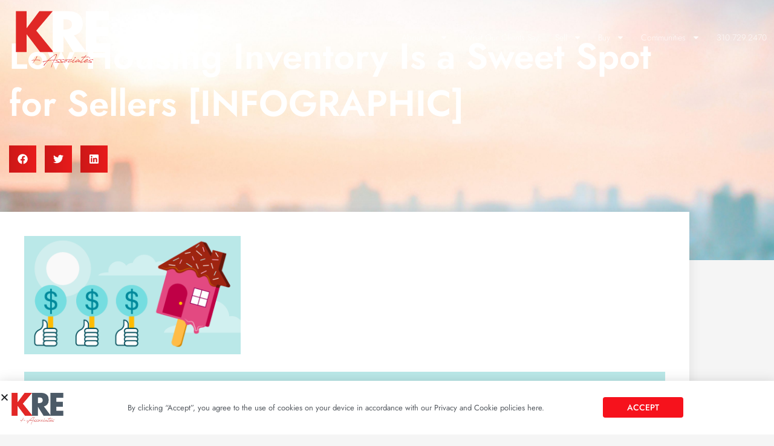

--- FILE ---
content_type: text/html; charset=UTF-8
request_url: https://kleinlistings.com/articles/low-housing-inventory-is-a-sweet-spot-for-sellers-infographic/
body_size: 20214
content:
<!doctype html>
<html lang="en-US">
<head>
	<meta charset="UTF-8">
	<meta name="viewport" content="width=device-width, initial-scale=1">
	<link rel="profile" href="https://gmpg.org/xfn/11">
	<meta name='robots' content='index, follow, max-image-preview:large, max-snippet:-1, max-video-preview:-1' />
	<style>img:is([sizes="auto" i], [sizes^="auto," i]) { contain-intrinsic-size: 3000px 1500px }</style>
	
	<!-- This site is optimized with the Yoast SEO plugin v26.8 - https://yoast.com/product/yoast-seo-wordpress/ -->
	<title>Low Housing Inventory Is a Sweet Spot for Sellers [INFOGRAPHIC] | KRE + ASSOCIATES</title>
	<link rel="canonical" href="https://kleinlistings.com/articles/low-housing-inventory-is-a-sweet-spot-for-sellers-infographic/" />
	<meta property="og:locale" content="en_US" />
	<meta property="og:type" content="article" />
	<meta property="og:title" content="Low Housing Inventory Is a Sweet Spot for Sellers [INFOGRAPHIC] | KRE + ASSOCIATES" />
	<meta property="og:description" content="Some Highlights Today’s housing inventory is still well below more normal years. This low inventory is why homes that are priced right are still selling quickly and seeing multiple offers. If you want to sell your house, now is a great time because inventory is still low. Contact a trusted real estate agent to start [&hellip;]" />
	<meta property="og:url" content="https://kleinlistings.com/articles/low-housing-inventory-is-a-sweet-spot-for-sellers-infographic/" />
	<meta property="og:site_name" content="KRE + ASSOCIATES" />
	<meta property="article:publisher" content="https://www.facebook.com/KleinListings" />
	<meta property="article:published_time" content="2023-07-14T10:30:00+00:00" />
	<meta property="article:modified_time" content="2023-07-14T10:48:15+00:00" />
	<meta property="og:image" content="https://kleinlistings.com/wp-content/uploads/2023/07/Low-Housing-Inventory-Is-a-Sweet-Spot-for-Sellers-KCM-Share.png" />
	<meta property="og:image:width" content="750" />
	<meta property="og:image:height" content="410" />
	<meta property="og:image:type" content="image/png" />
	<meta name="author" content="admin" />
	<meta name="twitter:card" content="summary_large_image" />
	<meta name="twitter:creator" content="@kleinlistings" />
	<meta name="twitter:site" content="@kleinlistings" />
	<meta name="twitter:label1" content="Written by" />
	<meta name="twitter:data1" content="admin" />
	<script type="application/ld+json" class="yoast-schema-graph">{"@context":"https://schema.org","@graph":[{"@type":"Article","@id":"https://kleinlistings.com/articles/low-housing-inventory-is-a-sweet-spot-for-sellers-infographic/#article","isPartOf":{"@id":"https://kleinlistings.com/articles/low-housing-inventory-is-a-sweet-spot-for-sellers-infographic/"},"author":[{"@id":"https://kleinlistings.com/#/schema/person/0b93b79784f954fd122ac92aa8e70c8b"}],"headline":"Low Housing Inventory Is a Sweet Spot for Sellers [INFOGRAPHIC]","datePublished":"2023-07-14T10:30:00+00:00","dateModified":"2023-07-14T10:48:15+00:00","mainEntityOfPage":{"@id":"https://kleinlistings.com/articles/low-housing-inventory-is-a-sweet-spot-for-sellers-infographic/"},"wordCount":68,"commentCount":0,"publisher":{"@id":"https://kleinlistings.com/#organization"},"image":{"@id":"https://kleinlistings.com/articles/low-housing-inventory-is-a-sweet-spot-for-sellers-infographic/#primaryimage"},"thumbnailUrl":"https://kleinlistings.com/wp-content/uploads/2023/07/Low-Housing-Inventory-Is-a-Sweet-Spot-for-Sellers-KCM-Share.png","articleSection":["Articles"],"inLanguage":"en-US","potentialAction":[{"@type":"CommentAction","name":"Comment","target":["https://kleinlistings.com/articles/low-housing-inventory-is-a-sweet-spot-for-sellers-infographic/#respond"]}]},{"@type":"WebPage","@id":"https://kleinlistings.com/articles/low-housing-inventory-is-a-sweet-spot-for-sellers-infographic/","url":"https://kleinlistings.com/articles/low-housing-inventory-is-a-sweet-spot-for-sellers-infographic/","name":"Low Housing Inventory Is a Sweet Spot for Sellers [INFOGRAPHIC] | KRE + ASSOCIATES","isPartOf":{"@id":"https://kleinlistings.com/#website"},"primaryImageOfPage":{"@id":"https://kleinlistings.com/articles/low-housing-inventory-is-a-sweet-spot-for-sellers-infographic/#primaryimage"},"image":{"@id":"https://kleinlistings.com/articles/low-housing-inventory-is-a-sweet-spot-for-sellers-infographic/#primaryimage"},"thumbnailUrl":"https://kleinlistings.com/wp-content/uploads/2023/07/Low-Housing-Inventory-Is-a-Sweet-Spot-for-Sellers-KCM-Share.png","datePublished":"2023-07-14T10:30:00+00:00","dateModified":"2023-07-14T10:48:15+00:00","breadcrumb":{"@id":"https://kleinlistings.com/articles/low-housing-inventory-is-a-sweet-spot-for-sellers-infographic/#breadcrumb"},"inLanguage":"en-US","potentialAction":[{"@type":"ReadAction","target":["https://kleinlistings.com/articles/low-housing-inventory-is-a-sweet-spot-for-sellers-infographic/"]}]},{"@type":"ImageObject","inLanguage":"en-US","@id":"https://kleinlistings.com/articles/low-housing-inventory-is-a-sweet-spot-for-sellers-infographic/#primaryimage","url":"https://kleinlistings.com/wp-content/uploads/2023/07/Low-Housing-Inventory-Is-a-Sweet-Spot-for-Sellers-KCM-Share.png","contentUrl":"https://kleinlistings.com/wp-content/uploads/2023/07/Low-Housing-Inventory-Is-a-Sweet-Spot-for-Sellers-KCM-Share.png","width":750,"height":410},{"@type":"BreadcrumbList","@id":"https://kleinlistings.com/articles/low-housing-inventory-is-a-sweet-spot-for-sellers-infographic/#breadcrumb","itemListElement":[{"@type":"ListItem","position":1,"name":"Home","item":"https://kleinlistings.com/"},{"@type":"ListItem","position":2,"name":"Low Housing Inventory Is a Sweet Spot for Sellers [INFOGRAPHIC]"}]},{"@type":"WebSite","@id":"https://kleinlistings.com/#website","url":"https://kleinlistings.com/","name":"KRE + ASSOCIATES","description":"Serving Malibu, Pacific Palisades and the entire Westside","publisher":{"@id":"https://kleinlistings.com/#organization"},"potentialAction":[{"@type":"SearchAction","target":{"@type":"EntryPoint","urlTemplate":"https://kleinlistings.com/?s={search_term_string}"},"query-input":{"@type":"PropertyValueSpecification","valueRequired":true,"valueName":"search_term_string"}}],"inLanguage":"en-US"},{"@type":"Organization","@id":"https://kleinlistings.com/#organization","name":"KRE + Associates","url":"https://kleinlistings.com/","logo":{"@type":"ImageObject","inLanguage":"en-US","@id":"https://kleinlistings.com/#/schema/logo/image/","url":"https://kleinlistings.com/wp-content/uploads/2020/01/903_KRE-white-Logo-01.jpg","contentUrl":"https://kleinlistings.com/wp-content/uploads/2020/01/903_KRE-white-Logo-01.jpg","width":1251,"height":1010,"caption":"KRE + Associates"},"image":{"@id":"https://kleinlistings.com/#/schema/logo/image/"},"sameAs":["https://www.facebook.com/KleinListings","https://x.com/kleinlistings","https://www.instagram.com/kreandassociates/","https://www.linkedin.com/in/laura-klein-kre/","https://www.pinterest.com/kre_and_associates/"]},{"@type":"Person","@id":"https://kleinlistings.com/#/schema/person/0b93b79784f954fd122ac92aa8e70c8b","name":"admin","image":{"@type":"ImageObject","inLanguage":"en-US","@id":"https://kleinlistings.com/#/schema/person/image/3eb809ffab0a06d8b9c129f9f0e96cf9","url":"https://secure.gravatar.com/avatar/640ab7dcd7b787699096be273876bcbf929fdf0e16ac703fd8ea018fd0ca2293?s=96&d=mm&r=g","contentUrl":"https://secure.gravatar.com/avatar/640ab7dcd7b787699096be273876bcbf929fdf0e16ac703fd8ea018fd0ca2293?s=96&d=mm&r=g","caption":"admin"},"url":"https://kleinlistings.com/author/admin/"}]}</script>
	<!-- / Yoast SEO plugin. -->


<link rel='dns-prefetch' href='//kestrel.idxhome.com' />
<link rel='dns-prefetch' href='//www.googletagmanager.com' />
<link rel="alternate" type="application/rss+xml" title="KRE + ASSOCIATES &raquo; Feed" href="https://kleinlistings.com/feed/" />
<link rel="alternate" type="application/rss+xml" title="KRE + ASSOCIATES &raquo; Comments Feed" href="https://kleinlistings.com/comments/feed/" />
<link rel="alternate" type="application/rss+xml" title="KRE + ASSOCIATES &raquo; Low Housing Inventory Is a Sweet Spot for Sellers [INFOGRAPHIC] Comments Feed" href="https://kleinlistings.com/articles/low-housing-inventory-is-a-sweet-spot-for-sellers-infographic/feed/" />
<link rel='stylesheet' id='wp-block-library-css' href='https://kleinlistings.com/wp-includes/css/dist/block-library/style.min.css?ver=6.8.3' media='all' />
<style id='co-authors-plus-coauthors-style-inline-css'>
.wp-block-co-authors-plus-coauthors.is-layout-flow [class*=wp-block-co-authors-plus]{display:inline}

</style>
<style id='co-authors-plus-avatar-style-inline-css'>
.wp-block-co-authors-plus-avatar :where(img){height:auto;max-width:100%;vertical-align:bottom}.wp-block-co-authors-plus-coauthors.is-layout-flow .wp-block-co-authors-plus-avatar :where(img){vertical-align:middle}.wp-block-co-authors-plus-avatar:is(.alignleft,.alignright){display:table}.wp-block-co-authors-plus-avatar.aligncenter{display:table;margin-inline:auto}

</style>
<style id='co-authors-plus-image-style-inline-css'>
.wp-block-co-authors-plus-image{margin-bottom:0}.wp-block-co-authors-plus-image :where(img){height:auto;max-width:100%;vertical-align:bottom}.wp-block-co-authors-plus-coauthors.is-layout-flow .wp-block-co-authors-plus-image :where(img){vertical-align:middle}.wp-block-co-authors-plus-image:is(.alignfull,.alignwide) :where(img){width:100%}.wp-block-co-authors-plus-image:is(.alignleft,.alignright){display:table}.wp-block-co-authors-plus-image.aligncenter{display:table;margin-inline:auto}

</style>
<link rel='stylesheet' id='google_business_reviews_rating_wp_css-css' href='https://kleinlistings.com/wp-content/plugins/g-business-reviews-rating/wp/css/css.css?ver=6.8.3' media='all' />
<link rel='stylesheet' id='hello-elementor-css' href='https://kleinlistings.com/wp-content/themes/hello-elementor/assets/css/reset.css?ver=3.4.5' media='all' />
<link rel='stylesheet' id='hello-elementor-theme-style-css' href='https://kleinlistings.com/wp-content/themes/hello-elementor/assets/css/theme.css?ver=3.4.5' media='all' />
<link rel='stylesheet' id='hello-elementor-header-footer-css' href='https://kleinlistings.com/wp-content/themes/hello-elementor/assets/css/header-footer.css?ver=3.4.5' media='all' />
<link rel='stylesheet' id='elementor-frontend-css' href='https://kleinlistings.com/wp-content/plugins/elementor/assets/css/frontend.min.css?ver=3.34.3' media='all' />
<link rel='stylesheet' id='widget-image-css' href='https://kleinlistings.com/wp-content/plugins/elementor/assets/css/widget-image.min.css?ver=3.34.3' media='all' />
<link rel='stylesheet' id='widget-nav-menu-css' href='https://kleinlistings.com/wp-content/plugins/elementor-pro/assets/css/widget-nav-menu.min.css?ver=3.34.2' media='all' />
<link rel='stylesheet' id='e-sticky-css' href='https://kleinlistings.com/wp-content/plugins/elementor-pro/assets/css/modules/sticky.min.css?ver=3.34.2' media='all' />
<link rel='stylesheet' id='widget-icon-list-css' href='https://kleinlistings.com/wp-content/plugins/elementor/assets/css/widget-icon-list.min.css?ver=3.34.3' media='all' />
<link rel='stylesheet' id='widget-social-icons-css' href='https://kleinlistings.com/wp-content/plugins/elementor/assets/css/widget-social-icons.min.css?ver=3.34.3' media='all' />
<link rel='stylesheet' id='e-apple-webkit-css' href='https://kleinlistings.com/wp-content/plugins/elementor/assets/css/conditionals/apple-webkit.min.css?ver=3.34.3' media='all' />
<link rel='stylesheet' id='swiper-css' href='https://kleinlistings.com/wp-content/plugins/elementor/assets/lib/swiper/v8/css/swiper.min.css?ver=8.4.5' media='all' />
<link rel='stylesheet' id='e-swiper-css' href='https://kleinlistings.com/wp-content/plugins/elementor/assets/css/conditionals/e-swiper.min.css?ver=3.34.3' media='all' />
<link rel='stylesheet' id='widget-image-gallery-css' href='https://kleinlistings.com/wp-content/plugins/elementor/assets/css/widget-image-gallery.min.css?ver=3.34.3' media='all' />
<link rel='stylesheet' id='widget-heading-css' href='https://kleinlistings.com/wp-content/plugins/elementor/assets/css/widget-heading.min.css?ver=3.34.3' media='all' />
<link rel='stylesheet' id='widget-share-buttons-css' href='https://kleinlistings.com/wp-content/plugins/elementor-pro/assets/css/widget-share-buttons.min.css?ver=3.34.2' media='all' />
<link rel='stylesheet' id='widget-social-css' href='https://kleinlistings.com/wp-content/plugins/elementor-pro/assets/css/widget-social.min.css?ver=3.34.2' media='all' />
<link rel='stylesheet' id='e-popup-css' href='https://kleinlistings.com/wp-content/plugins/elementor-pro/assets/css/conditionals/popup.min.css?ver=3.34.2' media='all' />
<link rel='stylesheet' id='widget-star-rating-css' href='https://kleinlistings.com/wp-content/plugins/elementor/assets/css/widget-star-rating.min.css?ver=3.34.3' media='all' />
<link rel='stylesheet' id='widget-form-css' href='https://kleinlistings.com/wp-content/plugins/elementor-pro/assets/css/widget-form.min.css?ver=3.34.2' media='all' />
<link rel='stylesheet' id='e-animation-fadeIn-css' href='https://kleinlistings.com/wp-content/plugins/elementor/assets/lib/animations/styles/fadeIn.min.css?ver=3.34.3' media='all' />
<link rel='stylesheet' id='elementor-post-10391-css' href='https://kleinlistings.com/wp-content/uploads/elementor/css/post-10391.css?ver=1769448737' media='all' />
<link rel='stylesheet' id='font-awesome-5-all-css' href='https://kleinlistings.com/wp-content/plugins/elementor/assets/lib/font-awesome/css/all.min.css?ver=3.34.3' media='all' />
<link rel='stylesheet' id='font-awesome-4-shim-css' href='https://kleinlistings.com/wp-content/plugins/elementor/assets/lib/font-awesome/css/v4-shims.min.css?ver=3.34.3' media='all' />
<link rel='stylesheet' id='she-header-style-css' href='https://kleinlistings.com/wp-content/plugins/sticky-header-effects-for-elementor/assets/css/she-header-style.css?ver=2.1.3' media='all' />
<link rel='stylesheet' id='elementor-post-15737-css' href='https://kleinlistings.com/wp-content/uploads/elementor/css/post-15737.css?ver=1769448737' media='all' />
<link rel='stylesheet' id='elementor-post-20497-css' href='https://kleinlistings.com/wp-content/uploads/elementor/css/post-20497.css?ver=1769448737' media='all' />
<link rel='stylesheet' id='elementor-post-6963-css' href='https://kleinlistings.com/wp-content/uploads/elementor/css/post-6963.css?ver=1769448847' media='all' />
<link rel='stylesheet' id='elementor-post-28832-css' href='https://kleinlistings.com/wp-content/uploads/elementor/css/post-28832.css?ver=1769448737' media='all' />
<link rel='stylesheet' id='elementor-post-23149-css' href='https://kleinlistings.com/wp-content/uploads/elementor/css/post-23149.css?ver=1769448737' media='all' />
<link rel='stylesheet' id='site-reviews-css' href='https://kleinlistings.com/wp-content/plugins/site-reviews/assets/styles/default.css?ver=7.2.13' media='all' />
<style id='site-reviews-inline-css'>
:root{--glsr-star-empty:url(https://kleinlistings.com/wp-content/plugins/site-reviews/assets/images/stars/default/star-empty.svg);--glsr-star-error:url(https://kleinlistings.com/wp-content/plugins/site-reviews/assets/images/stars/default/star-error.svg);--glsr-star-full:url(https://kleinlistings.com/wp-content/plugins/site-reviews/assets/images/stars/default/star-full.svg);--glsr-star-half:url(https://kleinlistings.com/wp-content/plugins/site-reviews/assets/images/stars/default/star-half.svg)}

</style>
<link rel='stylesheet' id='elementor-gf-local-jost-css' href='https://kleinlistings.com/wp-content/uploads/elementor/google-fonts/css/jost.css?ver=1742232602' media='all' />
<script src="https://kestrel.idxhome.com/ihf-kestrel.js?ver=6.8.3" id="ihf-kestrel-js"></script>
<script src="https://kleinlistings.com/wp-includes/js/jquery/jquery.min.js?ver=3.7.1" id="jquery-core-js"></script>
<script src="https://kleinlistings.com/wp-includes/js/jquery/jquery-migrate.min.js?ver=3.4.1" id="jquery-migrate-js"></script>
<script src="https://kleinlistings.com/wp-content/plugins/g-business-reviews-rating/wp/js/js.js?ver=6.8.3" id="google_business_reviews_rating_wp_js-js"></script>
<script src="https://kleinlistings.com/wp-content/plugins/elementor/assets/lib/font-awesome/js/v4-shims.min.js?ver=3.34.3" id="font-awesome-4-shim-js"></script>
<script src="https://kleinlistings.com/wp-content/plugins/sticky-header-effects-for-elementor/assets/js/she-header.js?ver=2.1.3" id="she-header-js"></script>

<!-- Google tag (gtag.js) snippet added by Site Kit -->
<!-- Google Analytics snippet added by Site Kit -->
<!-- Google Ads snippet added by Site Kit -->
<script src="https://www.googletagmanager.com/gtag/js?id=GT-T9HZG7R" id="google_gtagjs-js" async></script>
<script id="google_gtagjs-js-after">
window.dataLayer = window.dataLayer || [];function gtag(){dataLayer.push(arguments);}
gtag("set","linker",{"domains":["kleinlistings.com"]});
gtag("js", new Date());
gtag("set", "developer_id.dZTNiMT", true);
gtag("config", "GT-T9HZG7R");
gtag("config", "AW-687403019");
 window._googlesitekit = window._googlesitekit || {}; window._googlesitekit.throttledEvents = []; window._googlesitekit.gtagEvent = (name, data) => { var key = JSON.stringify( { name, data } ); if ( !! window._googlesitekit.throttledEvents[ key ] ) { return; } window._googlesitekit.throttledEvents[ key ] = true; setTimeout( () => { delete window._googlesitekit.throttledEvents[ key ]; }, 5 ); gtag( "event", name, { ...data, event_source: "site-kit" } ); };
</script>
<link rel="https://api.w.org/" href="https://kleinlistings.com/wp-json/" /><link rel="alternate" title="JSON" type="application/json" href="https://kleinlistings.com/wp-json/wp/v2/posts/22928" /><link rel="EditURI" type="application/rsd+xml" title="RSD" href="https://kleinlistings.com/xmlrpc.php?rsd" />
<meta name="generator" content="WordPress 6.8.3" />
<link rel='shortlink' href='https://kleinlistings.com/?p=22928' />
<link rel="alternate" title="oEmbed (JSON)" type="application/json+oembed" href="https://kleinlistings.com/wp-json/oembed/1.0/embed?url=https%3A%2F%2Fkleinlistings.com%2Farticles%2Flow-housing-inventory-is-a-sweet-spot-for-sellers-infographic%2F" />
<link rel="alternate" title="oEmbed (XML)" type="text/xml+oembed" href="https://kleinlistings.com/wp-json/oembed/1.0/embed?url=https%3A%2F%2Fkleinlistings.com%2Farticles%2Flow-housing-inventory-is-a-sweet-spot-for-sellers-infographic%2F&#038;format=xml" />
<link type="text/css" rel="stylesheet" href="https://kleinlistings.com/wp-content/plugins/category-specific-rss-feed-menu/wp_cat_rss_style.css" />
<meta name="generator" content="Site Kit by Google 1.170.0" /><style type="text/css">
.parent-pageid--1 .elementor-top-section {
    background: #4c5a66 !important;
    position: relative !important;
    top: 0 !important;
}
.parent-pageid--1 footer.elementor.elementor-20497.elementor-location-footer section {
    background: #f5f5f5 !important;
    margin-top: 20px;
}
</style>
				<script>
					window.ihfKestrel = window.ihfKestrel || {};
					ihfKestrel.config = {"activationToken":"f3f73338-19f1-4892-844d-676f8a113d50","platform":"wordpress"};
				</script>
			<meta name="generator" content="Feed to Post 3.16.3" />
<meta name="generator" content="Elementor 3.34.3; features: e_font_icon_svg, additional_custom_breakpoints; settings: css_print_method-external, google_font-enabled, font_display-auto">
<!-- begin Widget Tracker Code -->
<script>
(function(w,i,d,g,e,t){w["WidgetTrackerObject"]=g;(w[g]=w[g]||function()
{(w[g].q=w[g].q||[]).push(arguments);}),(w[g].ds=1*new Date());(e="script"),
(t=d.createElement(e)),(e=d.getElementsByTagName(e)[0]);t.async=1;t.src=i;
e.parentNode.insertBefore(t,e);})
(window,"https://widgetbe.com/agent",document,"widgetTracker");
window.widgetTracker("create", "WT-ADRREMKX");
window.widgetTracker("send", "pageview");
</script>
<!-- end Widget Tracker Code -->
			<style>
				.e-con.e-parent:nth-of-type(n+4):not(.e-lazyloaded):not(.e-no-lazyload),
				.e-con.e-parent:nth-of-type(n+4):not(.e-lazyloaded):not(.e-no-lazyload) * {
					background-image: none !important;
				}
				@media screen and (max-height: 1024px) {
					.e-con.e-parent:nth-of-type(n+3):not(.e-lazyloaded):not(.e-no-lazyload),
					.e-con.e-parent:nth-of-type(n+3):not(.e-lazyloaded):not(.e-no-lazyload) * {
						background-image: none !important;
					}
				}
				@media screen and (max-height: 640px) {
					.e-con.e-parent:nth-of-type(n+2):not(.e-lazyloaded):not(.e-no-lazyload),
					.e-con.e-parent:nth-of-type(n+2):not(.e-lazyloaded):not(.e-no-lazyload) * {
						background-image: none !important;
					}
				}
			</style>
			<link rel="icon" href="https://kleinlistings.com/wp-content/uploads/2021/10/cropped-Presentation1-2-32x32.png" sizes="32x32" />
<link rel="icon" href="https://kleinlistings.com/wp-content/uploads/2021/10/cropped-Presentation1-2-192x192.png" sizes="192x192" />
<link rel="apple-touch-icon" href="https://kleinlistings.com/wp-content/uploads/2021/10/cropped-Presentation1-2-180x180.png" />
<meta name="msapplication-TileImage" content="https://kleinlistings.com/wp-content/uploads/2021/10/cropped-Presentation1-2-270x270.png" />
		<style id="wp-custom-css">
			

/** Start Block Kit CSS: 144-3-3a7d335f39a8579c20cdf02f8d462582 **/

.envato-block__preview{overflow: visible;}
.idx-wrapper-template-default .header {
    background: #4c5a67!important;
}
.expandform {
    display: none;
}
/* Envato Kit 141 Custom Styles - Applied to the element under Advanced */

.elementor-headline-animation-type-drop-in .elementor-headline-dynamic-wrapper{
	text-align: center;
}
.envato-kit-141-top-0 h1,
.envato-kit-141-top-0 h2,
.envato-kit-141-top-0 h3,
.envato-kit-141-top-0 h4,
.envato-kit-141-top-0 h5,
.envato-kit-141-top-0 h6,
.envato-kit-141-top-0 p {
	margin-top: 0;
}

.envato-kit-141-newsletter-inline .elementor-field-textual.elementor-size-md {
	padding-left: 1.5rem;
	padding-right: 1.5rem;
}

.envato-kit-141-bottom-0 p {
	margin-bottom: 0;
}

.envato-kit-141-bottom-8 .elementor-price-list .elementor-price-list-item .elementor-price-list-header {
	margin-bottom: .5rem;
}

.envato-kit-141.elementor-widget-testimonial-carousel.elementor-pagination-type-bullets .swiper-container {
	padding-bottom: 52px;
}

.envato-kit-141-display-inline {
	display: inline-block;
}

.envato-kit-141 .elementor-slick-slider ul.slick-dots {
	bottom: -40px;
}

/** End Block Kit CSS: 144-3-3a7d335f39a8579c20cdf02f8d462582 **/



/** Start Block Kit CSS: 136-3-fc37602abad173a9d9d95d89bbe6bb80 **/

.envato-block__preview{overflow: visible !important;}

/** End Block Kit CSS: 136-3-fc37602abad173a9d9d95d89bbe6bb80 **/



/** Start Block Kit CSS: 71-3-d415519effd9e11f35d2438c58ea7ebf **/

.envato-block__preview{overflow: visible;}

/** End Block Kit CSS: 71-3-d415519effd9e11f35d2438c58ea7ebf **/



/** Start Block Kit CSS: 135-3-c665d4805631b9a8bf464e65129b2f58 **/

.envato-block__preview{overflow: visible;}

/** End Block Kit CSS: 135-3-c665d4805631b9a8bf464e65129b2f58 **/



/** Start Block Kit CSS: 105-3-0fb64e69c49a8e10692d28840c54ef95 **/

.envato-kit-102-phone-overlay {
	position: absolute !important;
	display: block !important;
	top: 0%;
	left: 0%;
	right: 0%;
	margin: auto;
	z-index: 1;
}

/** End Block Kit CSS: 105-3-0fb64e69c49a8e10692d28840c54ef95 **/



/** Start Block Kit CSS: 142-3-a175df65179b9ef6a5ca9f1b2c0202b9 **/

.envato-block__preview{
	overflow: visible;
}

/* Border Radius */
.envato-kit-139-accordion .elementor-widget-container{
	border-radius: 10px !important;
}
.envato-kit-139-map iframe,
.envato-kit-139-slider .slick-slide,
.envato-kit-139-flipbox .elementor-flip-box div{
		border-radius: 10px !important;

}


/** End Block Kit CSS: 142-3-a175df65179b9ef6a5ca9f1b2c0202b9 **/



/** Start Block Kit CSS: 72-3-34d2cc762876498c8f6be5405a48e6e2 **/

.envato-block__preview{overflow: visible;}

/*Kit 69 Custom Styling for buttons */
.envato-kit-69-slide-btn .elementor-button,
.envato-kit-69-cta-btn .elementor-button,
.envato-kit-69-flip-btn .elementor-button{
	border-left: 0px !important;
	border-bottom: 0px !important;
	border-right: 0px !important;
	padding: 15px 0 0 !important;
}
.envato-kit-69-slide-btn .elementor-slide-button:hover,
.envato-kit-69-cta-btn .elementor-button:hover,
.envato-kit-69-flip-btn .elementor-button:hover{
	margin-bottom: 20px;
}
.envato-kit-69-menu .elementor-nav-menu--main a:hover{
	margin-top: -7px;
	padding-top: 4px;
	border-bottom: 1px solid #FFF;
}
/* Fix menu dropdown width */
.envato-kit-69-menu .elementor-nav-menu--dropdown{
	width: 100% !important;
}

/** End Block Kit CSS: 72-3-34d2cc762876498c8f6be5405a48e6e2 **/

		</style>
		<noscript><style>.perfmatters-lazy[data-src]{display:none !important;}</style></noscript><style>.perfmatters-lazy-youtube{position:relative;width:100%;max-width:100%;height:0;padding-bottom:56.23%;overflow:hidden}.perfmatters-lazy-youtube img{position:absolute;top:0;right:0;bottom:0;left:0;display:block;width:100%;max-width:100%;height:auto;margin:auto;border:none;cursor:pointer;transition:.5s all;-webkit-transition:.5s all;-moz-transition:.5s all}.perfmatters-lazy-youtube img:hover{-webkit-filter:brightness(75%)}.perfmatters-lazy-youtube .play{position:absolute;top:50%;left:50%;right:auto;width:68px;height:48px;margin-left:-34px;margin-top:-24px;background:url(https://kleinlistings.com/wp-content/plugins/perfmatters/img/youtube.svg) no-repeat;background-position:center;background-size:cover;pointer-events:none;filter:grayscale(1)}.perfmatters-lazy-youtube:hover .play{filter:grayscale(0)}.perfmatters-lazy-youtube iframe{position:absolute;top:0;left:0;width:100%;height:100%;z-index:99}.wp-has-aspect-ratio .wp-block-embed__wrapper{position:relative;}.wp-has-aspect-ratio .perfmatters-lazy-youtube{position:absolute;top:0;right:0;bottom:0;left:0;width:100%;height:100%;padding-bottom:0}.perfmatters-lazy.pmloaded,.perfmatters-lazy.pmloaded>img,.perfmatters-lazy>img.pmloaded,.perfmatters-lazy[data-ll-status=entered]{animation:500ms pmFadeIn}@keyframes pmFadeIn{0%{opacity:0}100%{opacity:1}}</style></head>
<body class="wp-singular post-template-default single single-post postid-22928 single-format-standard wp-embed-responsive wp-theme-hello-elementor hello-elementor-default elementor-default elementor-template-full-width elementor-kit-10391 elementor-page-6963">


<a class="skip-link screen-reader-text" href="#content">Skip to content</a>

		<header data-elementor-type="header" data-elementor-id="15737" class="elementor elementor-15737 elementor-location-header" data-elementor-post-type="elementor_library">
					<section class="elementor-section elementor-top-section elementor-element elementor-element-a20e91b elementor-section-full_width she-header-yes she-header-transparent-yes elementor-section-height-default elementor-section-height-default" data-id="a20e91b" data-element_type="section" data-settings="{&quot;sticky&quot;:&quot;top&quot;,&quot;transparent&quot;:&quot;yes&quot;,&quot;transparent_header_show&quot;:&quot;yes&quot;,&quot;background_show&quot;:&quot;yes&quot;,&quot;background&quot;:&quot;#4C5A66C7&quot;,&quot;shrink_header&quot;:&quot;yes&quot;,&quot;blur_bg&quot;:&quot;yes&quot;,&quot;sticky_on&quot;:[&quot;desktop&quot;,&quot;tablet&quot;,&quot;mobile&quot;],&quot;sticky_offset&quot;:0,&quot;sticky_effects_offset&quot;:0,&quot;sticky_anchor_link_offset&quot;:0,&quot;transparent_on&quot;:[&quot;desktop&quot;,&quot;tablet&quot;,&quot;mobile&quot;],&quot;scroll_distance&quot;:{&quot;unit&quot;:&quot;px&quot;,&quot;size&quot;:60,&quot;sizes&quot;:[]},&quot;scroll_distance_tablet&quot;:{&quot;unit&quot;:&quot;px&quot;,&quot;size&quot;:&quot;&quot;,&quot;sizes&quot;:[]},&quot;scroll_distance_mobile&quot;:{&quot;unit&quot;:&quot;px&quot;,&quot;size&quot;:&quot;&quot;,&quot;sizes&quot;:[]},&quot;she_offset_top&quot;:{&quot;unit&quot;:&quot;px&quot;,&quot;size&quot;:0,&quot;sizes&quot;:[]},&quot;she_offset_top_tablet&quot;:{&quot;unit&quot;:&quot;px&quot;,&quot;size&quot;:&quot;&quot;,&quot;sizes&quot;:[]},&quot;she_offset_top_mobile&quot;:{&quot;unit&quot;:&quot;px&quot;,&quot;size&quot;:&quot;&quot;,&quot;sizes&quot;:[]},&quot;she_width&quot;:{&quot;unit&quot;:&quot;%&quot;,&quot;size&quot;:100,&quot;sizes&quot;:[]},&quot;she_width_tablet&quot;:{&quot;unit&quot;:&quot;px&quot;,&quot;size&quot;:&quot;&quot;,&quot;sizes&quot;:[]},&quot;she_width_mobile&quot;:{&quot;unit&quot;:&quot;px&quot;,&quot;size&quot;:&quot;&quot;,&quot;sizes&quot;:[]},&quot;she_padding&quot;:{&quot;unit&quot;:&quot;px&quot;,&quot;top&quot;:0,&quot;right&quot;:&quot;&quot;,&quot;bottom&quot;:0,&quot;left&quot;:&quot;&quot;,&quot;isLinked&quot;:true},&quot;she_padding_tablet&quot;:{&quot;unit&quot;:&quot;px&quot;,&quot;top&quot;:&quot;&quot;,&quot;right&quot;:&quot;&quot;,&quot;bottom&quot;:&quot;&quot;,&quot;left&quot;:&quot;&quot;,&quot;isLinked&quot;:true},&quot;she_padding_mobile&quot;:{&quot;unit&quot;:&quot;px&quot;,&quot;top&quot;:&quot;&quot;,&quot;right&quot;:&quot;&quot;,&quot;bottom&quot;:&quot;&quot;,&quot;left&quot;:&quot;&quot;,&quot;isLinked&quot;:true},&quot;custom_height_header&quot;:{&quot;unit&quot;:&quot;px&quot;,&quot;size&quot;:70,&quot;sizes&quot;:[]},&quot;custom_height_header_tablet&quot;:{&quot;unit&quot;:&quot;px&quot;,&quot;size&quot;:&quot;&quot;,&quot;sizes&quot;:[]},&quot;custom_height_header_mobile&quot;:{&quot;unit&quot;:&quot;px&quot;,&quot;size&quot;:&quot;&quot;,&quot;sizes&quot;:[]},&quot;blur_bg_blur_amount&quot;:{&quot;unit&quot;:&quot;px&quot;,&quot;size&quot;:20,&quot;sizes&quot;:[]},&quot;blur_bg_saturate_amount&quot;:{&quot;unit&quot;:&quot;px&quot;,&quot;size&quot;:1.8,&quot;sizes&quot;:[]}}">
						<div class="elementor-container elementor-column-gap-default">
					<div class="elementor-column elementor-col-50 elementor-top-column elementor-element elementor-element-9dc1fa1" data-id="9dc1fa1" data-element_type="column">
			<div class="elementor-widget-wrap elementor-element-populated">
						<div class="elementor-element elementor-element-ef12411 elementor-widget elementor-widget-image" data-id="ef12411" data-element_type="widget" data-widget_type="image.default">
				<div class="elementor-widget-container">
																<a href="https://kleinlistings.com/">
							<img width="768" height="512" src="https://kleinlistings.com/wp-content/uploads/2021/10/Artboard-1-3.svg" class="attachment-medium_large size-medium_large wp-image-20505" alt="" />								</a>
															</div>
				</div>
					</div>
		</div>
				<div class="elementor-column elementor-col-50 elementor-top-column elementor-element elementor-element-212aecb" data-id="212aecb" data-element_type="column">
			<div class="elementor-widget-wrap elementor-element-populated">
						<div class="elementor-element elementor-element-470ebb0 elementor-nav-menu--stretch elementor-nav-menu__align-end elementor-nav-menu--dropdown-tablet elementor-nav-menu__text-align-aside elementor-nav-menu--toggle elementor-nav-menu--burger elementor-widget elementor-widget-nav-menu" data-id="470ebb0" data-element_type="widget" data-settings="{&quot;full_width&quot;:&quot;stretch&quot;,&quot;layout&quot;:&quot;horizontal&quot;,&quot;submenu_icon&quot;:{&quot;value&quot;:&quot;&lt;svg aria-hidden=\&quot;true\&quot; class=\&quot;e-font-icon-svg e-fas-caret-down\&quot; viewBox=\&quot;0 0 320 512\&quot; xmlns=\&quot;http:\/\/www.w3.org\/2000\/svg\&quot;&gt;&lt;path d=\&quot;M31.3 192h257.3c17.8 0 26.7 21.5 14.1 34.1L174.1 354.8c-7.8 7.8-20.5 7.8-28.3 0L17.2 226.1C4.6 213.5 13.5 192 31.3 192z\&quot;&gt;&lt;\/path&gt;&lt;\/svg&gt;&quot;,&quot;library&quot;:&quot;fa-solid&quot;},&quot;toggle&quot;:&quot;burger&quot;}" data-widget_type="nav-menu.default">
				<div class="elementor-widget-container">
								<nav aria-label="Menu" class="elementor-nav-menu--main elementor-nav-menu__container elementor-nav-menu--layout-horizontal e--pointer-underline e--animation-fade">
				<ul id="menu-1-470ebb0" class="elementor-nav-menu"><li class="menu-item menu-item-type-custom menu-item-object-custom menu-item-has-children menu-item-6119"><a href="#" class="elementor-item elementor-item-anchor">About Us</a>
<ul class="sub-menu elementor-nav-menu--dropdown">
	<li class="menu-item menu-item-type-post_type menu-item-object-page menu-item-3832"><a href="https://kleinlistings.com/kre-and-associates-agents/" class="elementor-sub-item">Why Choose Our Team</a></li>
	<li class="menu-item menu-item-type-post_type menu-item-object-page menu-item-6562"><a href="https://kleinlistings.com/supporting-our-community-2/" class="elementor-sub-item">Supporting Community</a></li>
	<li class="menu-item menu-item-type-post_type menu-item-object-page menu-item-4057"><a href="https://kleinlistings.com/pulse-point/" class="elementor-sub-item">Pulse Point Real Estate News</a></li>
</ul>
</li>
<li class="menu-item menu-item-type-post_type menu-item-object-page menu-item-9361"><a href="https://kleinlistings.com/what-our-clients-say/" class="elementor-item">What Our Clients Say</a></li>
<li class="menu-item menu-item-type-custom menu-item-object-custom menu-item-has-children menu-item-6121"><a href="#" class="elementor-item elementor-item-anchor">Sell</a>
<ul class="sub-menu elementor-nav-menu--dropdown">
	<li class="menu-item menu-item-type-post_type menu-item-object-page menu-item-4042"><a href="https://kleinlistings.com/sell/" class="elementor-sub-item">Seller Specialists</a></li>
	<li class="menu-item menu-item-type-post_type menu-item-object-page menu-item-4123"><a href="https://kleinlistings.com/results-for-sellers/" class="elementor-sub-item">Results For Sellers</a></li>
	<li class="menu-item menu-item-type-post_type menu-item-object-page menu-item-4130"><a href="https://kleinlistings.com/our-leasing-services/" class="elementor-sub-item">Results For Lessors</a></li>
</ul>
</li>
<li class="menu-item menu-item-type-custom menu-item-object-custom menu-item-has-children menu-item-6120"><a href="#" class="elementor-item elementor-item-anchor">Buy</a>
<ul class="sub-menu elementor-nav-menu--dropdown">
	<li class="menu-item menu-item-type-post_type menu-item-object-page menu-item-4028"><a href="https://kleinlistings.com/buyer-specialists/" class="elementor-sub-item">Buyer Specialists</a></li>
	<li class="menu-item menu-item-type-post_type menu-item-object-page menu-item-4124"><a href="https://kleinlistings.com/results-for-buyers/" class="elementor-sub-item">Results For Buyers</a></li>
</ul>
</li>
<li class="multicolumn-6 menu-item menu-item-type-custom menu-item-object-custom menu-item-has-children menu-item-6131"><a href="#" class="elementor-item elementor-item-anchor">Communities</a>
<ul class="sub-menu elementor-nav-menu--dropdown">
	<li class="menu-item menu-item-type-custom menu-item-object-custom menu-item-has-children menu-item-6123"><a href="#" class="elementor-sub-item elementor-item-anchor">Coastal North</a>
	<ul class="sub-menu elementor-nav-menu--dropdown">
		<li class="menu-item menu-item-type-post_type menu-item-object-page menu-item-4959"><a href="https://kleinlistings.com/coastal-north-malibu-pacific-palisades-santa-monica/malibu-real-estate/" class="elementor-sub-item">Malibu</a></li>
		<li class="menu-item menu-item-type-post_type menu-item-object-page menu-item-4958"><a href="https://kleinlistings.com/topanga/" class="elementor-sub-item">Topanga</a></li>
		<li class="menu-item menu-item-type-post_type menu-item-object-page menu-item-4950"><a href="https://kleinlistings.com/pacific-palisades/" class="elementor-sub-item">Pacific Palisades</a></li>
		<li class="menu-item menu-item-type-post_type menu-item-object-page menu-item-4957"><a href="https://kleinlistings.com/santa-monica/" class="elementor-sub-item">Santa Monica</a></li>
	</ul>
</li>
	<li class="menu-item menu-item-type-custom menu-item-object-custom menu-item-has-children menu-item-6124"><a href="#" class="elementor-sub-item elementor-item-anchor">Coastal South</a>
	<ul class="sub-menu elementor-nav-menu--dropdown">
		<li class="menu-item menu-item-type-post_type menu-item-object-page menu-item-4962"><a href="https://kleinlistings.com/venice/" class="elementor-sub-item">Venice</a></li>
		<li class="menu-item menu-item-type-post_type menu-item-object-page menu-item-5040"><a href="https://kleinlistings.com/coastal-south-los-angeles/marina-del-rey-real-estate/" class="elementor-sub-item">Marina Del Rey</a></li>
		<li class="menu-item menu-item-type-post_type menu-item-object-page menu-item-5039"><a href="https://kleinlistings.com/coastal-south-los-angeles/playa-del-rey-real-estate/" class="elementor-sub-item">Playa Del Rey</a></li>
		<li class="menu-item menu-item-type-post_type menu-item-object-page menu-item-5041"><a href="https://kleinlistings.com/coastal-south-los-angeles/playa-vista/" class="elementor-sub-item">Playa Vista</a></li>
		<li class="menu-item menu-item-type-post_type menu-item-object-page menu-item-5038"><a href="https://kleinlistings.com/coastal-south-los-angeles/westchester-real-estate/" class="elementor-sub-item">Westchester</a></li>
	</ul>
</li>
	<li class="menu-item menu-item-type-custom menu-item-object-custom menu-item-has-children menu-item-6125"><a href="#" class="elementor-sub-item elementor-item-anchor">Non-Coastal Westside</a>
	<ul class="sub-menu elementor-nav-menu--dropdown">
		<li class="menu-item menu-item-type-post_type menu-item-object-page menu-item-5097"><a href="https://kleinlistings.com/non-coastal-westside-los-angeles/west-los-angeles/" class="elementor-sub-item">West Los Angeles</a></li>
		<li class="menu-item menu-item-type-post_type menu-item-object-page menu-item-5098"><a href="https://kleinlistings.com/non-coastal-westside-los-angeles/cheviot-hills-rancho-park/" class="elementor-sub-item">Cheviot Hills/Rancho Park</a></li>
		<li class="menu-item menu-item-type-post_type menu-item-object-page menu-item-5094"><a href="https://kleinlistings.com/non-coastal-westside-los-angeles/beverlywood-real-estate/" class="elementor-sub-item">Beverlywood</a></li>
		<li class="menu-item menu-item-type-post_type menu-item-object-page menu-item-5095"><a href="https://kleinlistings.com/non-coastal-westside-los-angeles/westwood-century-city/" class="elementor-sub-item">Westwood/Century City</a></li>
		<li class="menu-item menu-item-type-post_type menu-item-object-page menu-item-5092"><a href="https://kleinlistings.com/non-coastal-westside-los-angeles/culver-city/" class="elementor-sub-item">Culver City</a></li>
		<li class="menu-item menu-item-type-post_type menu-item-object-page menu-item-5093"><a href="https://kleinlistings.com/non-coastal-westside-los-angeles/palms-mar-vista/" class="elementor-sub-item">Palms/Mar Vista</a></li>
	</ul>
</li>
	<li class="menu-item menu-item-type-custom menu-item-object-custom menu-item-has-children menu-item-6126"><a href="#" class="elementor-sub-item elementor-item-anchor">Sunset Corridor</a>
	<ul class="sub-menu elementor-nav-menu--dropdown">
		<li class="menu-item menu-item-type-post_type menu-item-object-page menu-item-5091"><a href="https://kleinlistings.com/sunset-corridor/beverly-hills/" class="elementor-sub-item">Beverly Hills</a></li>
		<li class="menu-item menu-item-type-post_type menu-item-object-page menu-item-7538"><a href="https://kleinlistings.com/sunset-corridor/brentwood-2/" class="elementor-sub-item">Brentwood</a></li>
		<li class="menu-item menu-item-type-post_type menu-item-object-page menu-item-5090"><a href="https://kleinlistings.com/sunset-corridor/bel-air-holmby-hills/" class="elementor-sub-item">Bel Air/Holmby Hills</a></li>
		<li class="menu-item menu-item-type-post_type menu-item-object-page menu-item-5089"><a href="https://kleinlistings.com/sunset-corridor/wilshire-corridor/" class="elementor-sub-item">Wilshire Corridor</a></li>
		<li class="menu-item menu-item-type-post_type menu-item-object-page menu-item-5088"><a href="https://kleinlistings.com/sunset-corridor/west-hollywood/" class="elementor-sub-item">West Hollywood</a></li>
	</ul>
</li>
	<li class="menu-item menu-item-type-custom menu-item-object-custom menu-item-has-children menu-item-6127"><a href="#" class="elementor-sub-item elementor-item-anchor">Mid-City</a>
	<ul class="sub-menu elementor-nav-menu--dropdown">
		<li class="menu-item menu-item-type-post_type menu-item-object-page menu-item-5087"><a href="https://kleinlistings.com/mid-city-los-angeles/beverly-center-miracle-mile/" class="elementor-sub-item">Beverly Center/Miracle Mile</a></li>
		<li class="menu-item menu-item-type-post_type menu-item-object-page menu-item-5086"><a href="https://kleinlistings.com/mid-city-los-angeles/mid-city-la/" class="elementor-sub-item">Mid-City LA</a></li>
		<li class="menu-item menu-item-type-post_type menu-item-object-page menu-item-5084"><a href="https://kleinlistings.com/mid-city-los-angeles/mid-wilshire/" class="elementor-sub-item">Mid-Wilshire</a></li>
		<li class="menu-item menu-item-type-post_type menu-item-object-page menu-item-5085"><a href="https://kleinlistings.com/mid-city-los-angeles/hancock-park/" class="elementor-sub-item">Hancock Park</a></li>
	</ul>
</li>
	<li class="menu-item menu-item-type-custom menu-item-object-custom menu-item-has-children menu-item-6128"><a href="#" class="elementor-sub-item elementor-item-anchor">Central/East</a>
	<ul class="sub-menu elementor-nav-menu--dropdown">
		<li class="menu-item menu-item-type-post_type menu-item-object-page menu-item-5083"><a href="https://kleinlistings.com/central-east-los-angeles/los-feliz-real-estate/" class="elementor-sub-item">Los Feliz</a></li>
		<li class="menu-item menu-item-type-post_type menu-item-object-page menu-item-5082"><a href="https://kleinlistings.com/central-east-los-angeles/silver-lake-real-estate/" class="elementor-sub-item">Silver Lake</a></li>
		<li class="menu-item menu-item-type-post_type menu-item-object-page menu-item-5080"><a href="https://kleinlistings.com/central-east-los-angeles/hollywood-hills-real-estate/" class="elementor-sub-item">Hollywood Hills</a></li>
		<li class="menu-item menu-item-type-post_type menu-item-object-page menu-item-5081"><a href="https://kleinlistings.com/central-east-los-angeles/hollywood/" class="elementor-sub-item">Hollywood</a></li>
	</ul>
</li>
</ul>
</li>
<li class="menu-item menu-item-type-custom menu-item-object-custom menu-item-7505"><a href="tel:+13107292470" class="elementor-item">310.729.2470</a></li>
</ul>			</nav>
					<div class="elementor-menu-toggle" role="button" tabindex="0" aria-label="Menu Toggle" aria-expanded="false">
			<svg aria-hidden="true" role="presentation" class="elementor-menu-toggle__icon--open e-font-icon-svg e-eicon-menu-bar" viewBox="0 0 1000 1000" xmlns="http://www.w3.org/2000/svg"><path d="M104 333H896C929 333 958 304 958 271S929 208 896 208H104C71 208 42 237 42 271S71 333 104 333ZM104 583H896C929 583 958 554 958 521S929 458 896 458H104C71 458 42 487 42 521S71 583 104 583ZM104 833H896C929 833 958 804 958 771S929 708 896 708H104C71 708 42 737 42 771S71 833 104 833Z"></path></svg><svg aria-hidden="true" role="presentation" class="elementor-menu-toggle__icon--close e-font-icon-svg e-eicon-close" viewBox="0 0 1000 1000" xmlns="http://www.w3.org/2000/svg"><path d="M742 167L500 408 258 167C246 154 233 150 217 150 196 150 179 158 167 167 154 179 150 196 150 212 150 229 154 242 171 254L408 500 167 742C138 771 138 800 167 829 196 858 225 858 254 829L496 587 738 829C750 842 767 846 783 846 800 846 817 842 829 829 842 817 846 804 846 783 846 767 842 750 829 737L588 500 833 258C863 229 863 200 833 171 804 137 775 137 742 167Z"></path></svg>		</div>
					<nav class="elementor-nav-menu--dropdown elementor-nav-menu__container" aria-hidden="true">
				<ul id="menu-2-470ebb0" class="elementor-nav-menu"><li class="menu-item menu-item-type-custom menu-item-object-custom menu-item-has-children menu-item-6119"><a href="#" class="elementor-item elementor-item-anchor" tabindex="-1">About Us</a>
<ul class="sub-menu elementor-nav-menu--dropdown">
	<li class="menu-item menu-item-type-post_type menu-item-object-page menu-item-3832"><a href="https://kleinlistings.com/kre-and-associates-agents/" class="elementor-sub-item" tabindex="-1">Why Choose Our Team</a></li>
	<li class="menu-item menu-item-type-post_type menu-item-object-page menu-item-6562"><a href="https://kleinlistings.com/supporting-our-community-2/" class="elementor-sub-item" tabindex="-1">Supporting Community</a></li>
	<li class="menu-item menu-item-type-post_type menu-item-object-page menu-item-4057"><a href="https://kleinlistings.com/pulse-point/" class="elementor-sub-item" tabindex="-1">Pulse Point Real Estate News</a></li>
</ul>
</li>
<li class="menu-item menu-item-type-post_type menu-item-object-page menu-item-9361"><a href="https://kleinlistings.com/what-our-clients-say/" class="elementor-item" tabindex="-1">What Our Clients Say</a></li>
<li class="menu-item menu-item-type-custom menu-item-object-custom menu-item-has-children menu-item-6121"><a href="#" class="elementor-item elementor-item-anchor" tabindex="-1">Sell</a>
<ul class="sub-menu elementor-nav-menu--dropdown">
	<li class="menu-item menu-item-type-post_type menu-item-object-page menu-item-4042"><a href="https://kleinlistings.com/sell/" class="elementor-sub-item" tabindex="-1">Seller Specialists</a></li>
	<li class="menu-item menu-item-type-post_type menu-item-object-page menu-item-4123"><a href="https://kleinlistings.com/results-for-sellers/" class="elementor-sub-item" tabindex="-1">Results For Sellers</a></li>
	<li class="menu-item menu-item-type-post_type menu-item-object-page menu-item-4130"><a href="https://kleinlistings.com/our-leasing-services/" class="elementor-sub-item" tabindex="-1">Results For Lessors</a></li>
</ul>
</li>
<li class="menu-item menu-item-type-custom menu-item-object-custom menu-item-has-children menu-item-6120"><a href="#" class="elementor-item elementor-item-anchor" tabindex="-1">Buy</a>
<ul class="sub-menu elementor-nav-menu--dropdown">
	<li class="menu-item menu-item-type-post_type menu-item-object-page menu-item-4028"><a href="https://kleinlistings.com/buyer-specialists/" class="elementor-sub-item" tabindex="-1">Buyer Specialists</a></li>
	<li class="menu-item menu-item-type-post_type menu-item-object-page menu-item-4124"><a href="https://kleinlistings.com/results-for-buyers/" class="elementor-sub-item" tabindex="-1">Results For Buyers</a></li>
</ul>
</li>
<li class="multicolumn-6 menu-item menu-item-type-custom menu-item-object-custom menu-item-has-children menu-item-6131"><a href="#" class="elementor-item elementor-item-anchor" tabindex="-1">Communities</a>
<ul class="sub-menu elementor-nav-menu--dropdown">
	<li class="menu-item menu-item-type-custom menu-item-object-custom menu-item-has-children menu-item-6123"><a href="#" class="elementor-sub-item elementor-item-anchor" tabindex="-1">Coastal North</a>
	<ul class="sub-menu elementor-nav-menu--dropdown">
		<li class="menu-item menu-item-type-post_type menu-item-object-page menu-item-4959"><a href="https://kleinlistings.com/coastal-north-malibu-pacific-palisades-santa-monica/malibu-real-estate/" class="elementor-sub-item" tabindex="-1">Malibu</a></li>
		<li class="menu-item menu-item-type-post_type menu-item-object-page menu-item-4958"><a href="https://kleinlistings.com/topanga/" class="elementor-sub-item" tabindex="-1">Topanga</a></li>
		<li class="menu-item menu-item-type-post_type menu-item-object-page menu-item-4950"><a href="https://kleinlistings.com/pacific-palisades/" class="elementor-sub-item" tabindex="-1">Pacific Palisades</a></li>
		<li class="menu-item menu-item-type-post_type menu-item-object-page menu-item-4957"><a href="https://kleinlistings.com/santa-monica/" class="elementor-sub-item" tabindex="-1">Santa Monica</a></li>
	</ul>
</li>
	<li class="menu-item menu-item-type-custom menu-item-object-custom menu-item-has-children menu-item-6124"><a href="#" class="elementor-sub-item elementor-item-anchor" tabindex="-1">Coastal South</a>
	<ul class="sub-menu elementor-nav-menu--dropdown">
		<li class="menu-item menu-item-type-post_type menu-item-object-page menu-item-4962"><a href="https://kleinlistings.com/venice/" class="elementor-sub-item" tabindex="-1">Venice</a></li>
		<li class="menu-item menu-item-type-post_type menu-item-object-page menu-item-5040"><a href="https://kleinlistings.com/coastal-south-los-angeles/marina-del-rey-real-estate/" class="elementor-sub-item" tabindex="-1">Marina Del Rey</a></li>
		<li class="menu-item menu-item-type-post_type menu-item-object-page menu-item-5039"><a href="https://kleinlistings.com/coastal-south-los-angeles/playa-del-rey-real-estate/" class="elementor-sub-item" tabindex="-1">Playa Del Rey</a></li>
		<li class="menu-item menu-item-type-post_type menu-item-object-page menu-item-5041"><a href="https://kleinlistings.com/coastal-south-los-angeles/playa-vista/" class="elementor-sub-item" tabindex="-1">Playa Vista</a></li>
		<li class="menu-item menu-item-type-post_type menu-item-object-page menu-item-5038"><a href="https://kleinlistings.com/coastal-south-los-angeles/westchester-real-estate/" class="elementor-sub-item" tabindex="-1">Westchester</a></li>
	</ul>
</li>
	<li class="menu-item menu-item-type-custom menu-item-object-custom menu-item-has-children menu-item-6125"><a href="#" class="elementor-sub-item elementor-item-anchor" tabindex="-1">Non-Coastal Westside</a>
	<ul class="sub-menu elementor-nav-menu--dropdown">
		<li class="menu-item menu-item-type-post_type menu-item-object-page menu-item-5097"><a href="https://kleinlistings.com/non-coastal-westside-los-angeles/west-los-angeles/" class="elementor-sub-item" tabindex="-1">West Los Angeles</a></li>
		<li class="menu-item menu-item-type-post_type menu-item-object-page menu-item-5098"><a href="https://kleinlistings.com/non-coastal-westside-los-angeles/cheviot-hills-rancho-park/" class="elementor-sub-item" tabindex="-1">Cheviot Hills/Rancho Park</a></li>
		<li class="menu-item menu-item-type-post_type menu-item-object-page menu-item-5094"><a href="https://kleinlistings.com/non-coastal-westside-los-angeles/beverlywood-real-estate/" class="elementor-sub-item" tabindex="-1">Beverlywood</a></li>
		<li class="menu-item menu-item-type-post_type menu-item-object-page menu-item-5095"><a href="https://kleinlistings.com/non-coastal-westside-los-angeles/westwood-century-city/" class="elementor-sub-item" tabindex="-1">Westwood/Century City</a></li>
		<li class="menu-item menu-item-type-post_type menu-item-object-page menu-item-5092"><a href="https://kleinlistings.com/non-coastal-westside-los-angeles/culver-city/" class="elementor-sub-item" tabindex="-1">Culver City</a></li>
		<li class="menu-item menu-item-type-post_type menu-item-object-page menu-item-5093"><a href="https://kleinlistings.com/non-coastal-westside-los-angeles/palms-mar-vista/" class="elementor-sub-item" tabindex="-1">Palms/Mar Vista</a></li>
	</ul>
</li>
	<li class="menu-item menu-item-type-custom menu-item-object-custom menu-item-has-children menu-item-6126"><a href="#" class="elementor-sub-item elementor-item-anchor" tabindex="-1">Sunset Corridor</a>
	<ul class="sub-menu elementor-nav-menu--dropdown">
		<li class="menu-item menu-item-type-post_type menu-item-object-page menu-item-5091"><a href="https://kleinlistings.com/sunset-corridor/beverly-hills/" class="elementor-sub-item" tabindex="-1">Beverly Hills</a></li>
		<li class="menu-item menu-item-type-post_type menu-item-object-page menu-item-7538"><a href="https://kleinlistings.com/sunset-corridor/brentwood-2/" class="elementor-sub-item" tabindex="-1">Brentwood</a></li>
		<li class="menu-item menu-item-type-post_type menu-item-object-page menu-item-5090"><a href="https://kleinlistings.com/sunset-corridor/bel-air-holmby-hills/" class="elementor-sub-item" tabindex="-1">Bel Air/Holmby Hills</a></li>
		<li class="menu-item menu-item-type-post_type menu-item-object-page menu-item-5089"><a href="https://kleinlistings.com/sunset-corridor/wilshire-corridor/" class="elementor-sub-item" tabindex="-1">Wilshire Corridor</a></li>
		<li class="menu-item menu-item-type-post_type menu-item-object-page menu-item-5088"><a href="https://kleinlistings.com/sunset-corridor/west-hollywood/" class="elementor-sub-item" tabindex="-1">West Hollywood</a></li>
	</ul>
</li>
	<li class="menu-item menu-item-type-custom menu-item-object-custom menu-item-has-children menu-item-6127"><a href="#" class="elementor-sub-item elementor-item-anchor" tabindex="-1">Mid-City</a>
	<ul class="sub-menu elementor-nav-menu--dropdown">
		<li class="menu-item menu-item-type-post_type menu-item-object-page menu-item-5087"><a href="https://kleinlistings.com/mid-city-los-angeles/beverly-center-miracle-mile/" class="elementor-sub-item" tabindex="-1">Beverly Center/Miracle Mile</a></li>
		<li class="menu-item menu-item-type-post_type menu-item-object-page menu-item-5086"><a href="https://kleinlistings.com/mid-city-los-angeles/mid-city-la/" class="elementor-sub-item" tabindex="-1">Mid-City LA</a></li>
		<li class="menu-item menu-item-type-post_type menu-item-object-page menu-item-5084"><a href="https://kleinlistings.com/mid-city-los-angeles/mid-wilshire/" class="elementor-sub-item" tabindex="-1">Mid-Wilshire</a></li>
		<li class="menu-item menu-item-type-post_type menu-item-object-page menu-item-5085"><a href="https://kleinlistings.com/mid-city-los-angeles/hancock-park/" class="elementor-sub-item" tabindex="-1">Hancock Park</a></li>
	</ul>
</li>
	<li class="menu-item menu-item-type-custom menu-item-object-custom menu-item-has-children menu-item-6128"><a href="#" class="elementor-sub-item elementor-item-anchor" tabindex="-1">Central/East</a>
	<ul class="sub-menu elementor-nav-menu--dropdown">
		<li class="menu-item menu-item-type-post_type menu-item-object-page menu-item-5083"><a href="https://kleinlistings.com/central-east-los-angeles/los-feliz-real-estate/" class="elementor-sub-item" tabindex="-1">Los Feliz</a></li>
		<li class="menu-item menu-item-type-post_type menu-item-object-page menu-item-5082"><a href="https://kleinlistings.com/central-east-los-angeles/silver-lake-real-estate/" class="elementor-sub-item" tabindex="-1">Silver Lake</a></li>
		<li class="menu-item menu-item-type-post_type menu-item-object-page menu-item-5080"><a href="https://kleinlistings.com/central-east-los-angeles/hollywood-hills-real-estate/" class="elementor-sub-item" tabindex="-1">Hollywood Hills</a></li>
		<li class="menu-item menu-item-type-post_type menu-item-object-page menu-item-5081"><a href="https://kleinlistings.com/central-east-los-angeles/hollywood/" class="elementor-sub-item" tabindex="-1">Hollywood</a></li>
	</ul>
</li>
</ul>
</li>
<li class="menu-item menu-item-type-custom menu-item-object-custom menu-item-7505"><a href="tel:+13107292470" class="elementor-item" tabindex="-1">310.729.2470</a></li>
</ul>			</nav>
						</div>
				</div>
					</div>
		</div>
					</div>
		</section>
				</header>
				<div data-elementor-type="single" data-elementor-id="6963" class="elementor elementor-6963 elementor-location-single post-22928 post type-post status-publish format-standard has-post-thumbnail hentry category-articles" data-elementor-post-type="elementor_library">
					<section class="elementor-section elementor-top-section elementor-element elementor-element-1ec273ab elementor-section-boxed elementor-section-height-default elementor-section-height-default" data-id="1ec273ab" data-element_type="section" data-settings="{&quot;background_background&quot;:&quot;classic&quot;}">
							<div class="elementor-background-overlay"></div>
							<div class="elementor-container elementor-column-gap-default">
					<div class="elementor-column elementor-col-100 elementor-top-column elementor-element elementor-element-181e6a30" data-id="181e6a30" data-element_type="column">
			<div class="elementor-widget-wrap elementor-element-populated">
						<div class="elementor-element elementor-element-49eae65 elementor-widget elementor-widget-theme-post-title elementor-page-title elementor-widget-heading" data-id="49eae65" data-element_type="widget" data-widget_type="theme-post-title.default">
				<div class="elementor-widget-container">
					<h1 class="elementor-heading-title elementor-size-default">Low Housing Inventory Is a Sweet Spot for Sellers [INFOGRAPHIC]</h1>				</div>
				</div>
				<div class="elementor-element elementor-element-8e07095 elementor-share-buttons--view-icon elementor-share-buttons--color-custom elementor-share-buttons--skin-gradient elementor-share-buttons--shape-square elementor-grid-0 elementor-widget elementor-widget-share-buttons" data-id="8e07095" data-element_type="widget" data-widget_type="share-buttons.default">
				<div class="elementor-widget-container">
							<div class="elementor-grid" role="list">
								<div class="elementor-grid-item" role="listitem">
						<div class="elementor-share-btn elementor-share-btn_facebook" role="button" tabindex="0" aria-label="Share on facebook">
															<span class="elementor-share-btn__icon">
								<svg aria-hidden="true" class="e-font-icon-svg e-fab-facebook" viewBox="0 0 512 512" xmlns="http://www.w3.org/2000/svg"><path d="M504 256C504 119 393 8 256 8S8 119 8 256c0 123.78 90.69 226.38 209.25 245V327.69h-63V256h63v-54.64c0-62.15 37-96.48 93.67-96.48 27.14 0 55.52 4.84 55.52 4.84v61h-31.28c-30.8 0-40.41 19.12-40.41 38.73V256h68.78l-11 71.69h-57.78V501C413.31 482.38 504 379.78 504 256z"></path></svg>							</span>
																				</div>
					</div>
									<div class="elementor-grid-item" role="listitem">
						<div class="elementor-share-btn elementor-share-btn_twitter" role="button" tabindex="0" aria-label="Share on twitter">
															<span class="elementor-share-btn__icon">
								<svg aria-hidden="true" class="e-font-icon-svg e-fab-twitter" viewBox="0 0 512 512" xmlns="http://www.w3.org/2000/svg"><path d="M459.37 151.716c.325 4.548.325 9.097.325 13.645 0 138.72-105.583 298.558-298.558 298.558-59.452 0-114.68-17.219-161.137-47.106 8.447.974 16.568 1.299 25.34 1.299 49.055 0 94.213-16.568 130.274-44.832-46.132-.975-84.792-31.188-98.112-72.772 6.498.974 12.995 1.624 19.818 1.624 9.421 0 18.843-1.3 27.614-3.573-48.081-9.747-84.143-51.98-84.143-102.985v-1.299c13.969 7.797 30.214 12.67 47.431 13.319-28.264-18.843-46.781-51.005-46.781-87.391 0-19.492 5.197-37.36 14.294-52.954 51.655 63.675 129.3 105.258 216.365 109.807-1.624-7.797-2.599-15.918-2.599-24.04 0-57.828 46.782-104.934 104.934-104.934 30.213 0 57.502 12.67 76.67 33.137 23.715-4.548 46.456-13.32 66.599-25.34-7.798 24.366-24.366 44.833-46.132 57.827 21.117-2.273 41.584-8.122 60.426-16.243-14.292 20.791-32.161 39.308-52.628 54.253z"></path></svg>							</span>
																				</div>
					</div>
									<div class="elementor-grid-item" role="listitem">
						<div class="elementor-share-btn elementor-share-btn_linkedin" role="button" tabindex="0" aria-label="Share on linkedin">
															<span class="elementor-share-btn__icon">
								<svg aria-hidden="true" class="e-font-icon-svg e-fab-linkedin" viewBox="0 0 448 512" xmlns="http://www.w3.org/2000/svg"><path d="M416 32H31.9C14.3 32 0 46.5 0 64.3v383.4C0 465.5 14.3 480 31.9 480H416c17.6 0 32-14.5 32-32.3V64.3c0-17.8-14.4-32.3-32-32.3zM135.4 416H69V202.2h66.5V416zm-33.2-243c-21.3 0-38.5-17.3-38.5-38.5S80.9 96 102.2 96c21.2 0 38.5 17.3 38.5 38.5 0 21.3-17.2 38.5-38.5 38.5zm282.1 243h-66.4V312c0-24.8-.5-56.7-34.5-56.7-34.6 0-39.9 27-39.9 54.9V416h-66.4V202.2h63.7v29.2h.9c8.9-16.8 30.6-34.5 62.9-34.5 67.2 0 79.7 44.3 79.7 101.9V416z"></path></svg>							</span>
																				</div>
					</div>
						</div>
						</div>
				</div>
					</div>
		</div>
					</div>
		</section>
				<section class="elementor-section elementor-top-section elementor-element elementor-element-48624fd4 elementor-section-boxed elementor-section-height-default elementor-section-height-default" data-id="48624fd4" data-element_type="section">
						<div class="elementor-container elementor-column-gap-default">
					<div class="elementor-column elementor-col-100 elementor-top-column elementor-element elementor-element-307a8960" data-id="307a8960" data-element_type="column" data-settings="{&quot;background_background&quot;:&quot;classic&quot;}">
			<div class="elementor-widget-wrap elementor-element-populated">
						<div class="elementor-element elementor-element-78b49560 elementor-widget elementor-widget-theme-post-content" data-id="78b49560" data-element_type="widget" data-widget_type="theme-post-content.default">
				<div class="elementor-widget-container">
					<p><img decoding="async" width="358" src="https://kleinlistings.com/wp-content/uploads/2023/07/Low-Housing-Inventory-Is-a-Sweet-Spot-for-Sellers-KCM-Share.png" alt="Low Housing Inventory Is a Sweet Spot for Sellers [INFOGRAPHIC] Simplifying The Market" loading="lazy" style="margin-bottom: 5px;clear: both;max-width: 100%" /></p>
<p><a href="https://www.simplifyingthemarket.com/content/images/20230713/Low-Housing-Inventory-Is-a-Sweet-Spot-for-Sellers-MEM.png?a=335475-fdb6d45dd14989574b947af3bc72d615" rel="noopener noreferrer" target="_blank"><img width="1300" height="3510" decoding="async" src="https://kleinlistings.com/wp-content/uploads/2023/07/Low-Housing-Inventory-Is-a-Sweet-Spot-for-Sellers-MEM.png" /></a></p>
<h3>Some Highlights</h3>
<ul>
<li>Today’s housing <a href="/2023/07/06/todays-housing-inventory-is-a-sweet-spot-for-sellers/" rel="noopener noreferrer" target="_blank">inventory</a> is still well below more <a href="https://news.move.com/2023-06-29-Realtor-com-R-June-Housing-Report-Home-Prices-Post-Their-First-Annual-Decline-Since-Before-2017" rel="noopener noreferrer" target="_blank">normal years</a>.</li>
<li>This low inventory is why homes that are priced right are still <a href="https://cdn.nar.realtor/sites/default/files/documents/2023-05-realtors-confidence-index-06-22-2023.pdf" rel="noopener noreferrer" target="_blank">selling</a> quickly and seeing multiple offers.</li>
<li>If you want to <a href="/2023/07/10/reasons-your-home-may-not-be-selling/" rel="noopener noreferrer" target="_blank">sell</a> your house, now is a great time because <a href="https://www.realtor.com/research/data/" rel="noopener noreferrer" target="_blank">inventory</a> is still low. Contact a trusted <a href="/2023/06/30/key-reasons-to-use-a-real-estate-agent-when-you-sell-infographic/" rel="noopener noreferrer" target="_blank">real estate agent</a> to start the <a href="/2023/06/26/the-true-cost-of-selling-your-house-on-your-own/" rel="noopener noreferrer" target="_blank">process</a>.</li>
</ul>
				</div>
				</div>
				<div class="elementor-element elementor-element-3bcf4c25 elementor-widget elementor-widget-heading" data-id="3bcf4c25" data-element_type="widget" data-widget_type="heading.default">
				<div class="elementor-widget-container">
					<h4 class="elementor-heading-title elementor-size-default">Leave a Reply</h4>				</div>
				</div>
				<div class="elementor-element elementor-element-28273501 elementor-widget elementor-widget-facebook-comments" data-id="28273501" data-element_type="widget" data-widget_type="facebook-comments.default">
				<div class="elementor-widget-container">
							<div class="elementor-facebook-widget fb-comments" data-href="https://kleinlistings.com?p=22928" data-width="100%" data-numposts="5" data-order-by="social" style="min-height: 1px"></div>
						</div>
				</div>
					</div>
		</div>
					</div>
		</section>
				<section class="elementor-section elementor-top-section elementor-element elementor-element-7fdcd492 elementor-section-boxed elementor-section-height-default elementor-section-height-default" data-id="7fdcd492" data-element_type="section" data-settings="{&quot;background_background&quot;:&quot;classic&quot;}">
						<div class="elementor-container elementor-column-gap-default">
					<div class="elementor-column elementor-col-100 elementor-top-column elementor-element elementor-element-77f7b28" data-id="77f7b28" data-element_type="column">
			<div class="elementor-widget-wrap">
							</div>
		</div>
					</div>
		</section>
				</div>
				<footer data-elementor-type="footer" data-elementor-id="20497" class="elementor elementor-20497 elementor-location-footer" data-elementor-post-type="elementor_library">
					<section class="elementor-section elementor-top-section elementor-element elementor-element-afd229e elementor-section-boxed elementor-section-height-default elementor-section-height-default" data-id="afd229e" data-element_type="section" data-settings="{&quot;background_background&quot;:&quot;classic&quot;}">
						<div class="elementor-container elementor-column-gap-default">
					<div class="elementor-column elementor-col-100 elementor-top-column elementor-element elementor-element-5e1b305" data-id="5e1b305" data-element_type="column">
			<div class="elementor-widget-wrap elementor-element-populated">
						<section class="elementor-section elementor-inner-section elementor-element elementor-element-580a440 elementor-section-boxed elementor-section-height-default elementor-section-height-default" data-id="580a440" data-element_type="section">
						<div class="elementor-container elementor-column-gap-wider">
					<div class="elementor-column elementor-col-33 elementor-inner-column elementor-element elementor-element-aa4f30f" data-id="aa4f30f" data-element_type="column">
			<div class="elementor-widget-wrap elementor-element-populated">
						<div class="elementor-element elementor-element-8a0778e elementor-icon-list--layout-traditional elementor-list-item-link-full_width elementor-widget elementor-widget-icon-list" data-id="8a0778e" data-element_type="widget" data-widget_type="icon-list.default">
				<div class="elementor-widget-container">
							<ul class="elementor-icon-list-items">
							<li class="elementor-icon-list-item">
											<a href="/fair-housing/">

												<span class="elementor-icon-list-icon">
							<svg aria-hidden="true" class="e-font-icon-svg e-fas-map-marker-alt" viewBox="0 0 384 512" xmlns="http://www.w3.org/2000/svg"><path d="M172.268 501.67C26.97 291.031 0 269.413 0 192 0 85.961 85.961 0 192 0s192 85.961 192 192c0 77.413-26.97 99.031-172.268 309.67-9.535 13.774-29.93 13.773-39.464 0zM192 272c44.183 0 80-35.817 80-80s-35.817-80-80-80-80 35.817-80 80 35.817 80 80 80z"></path></svg>						</span>
										<span class="elementor-icon-list-text">17266 Palisades Circle</br>Pacific Palisades, CA 90272</span>
											</a>
									</li>
								<li class="elementor-icon-list-item">
											<a href="tel:310-459-7765">

												<span class="elementor-icon-list-icon">
							<svg aria-hidden="true" class="e-font-icon-svg e-fas-phone" viewBox="0 0 512 512" xmlns="http://www.w3.org/2000/svg"><path d="M493.4 24.6l-104-24c-11.3-2.6-22.9 3.3-27.5 13.9l-48 112c-4.2 9.8-1.4 21.3 6.9 28l60.6 49.6c-36 76.7-98.9 140.5-177.2 177.2l-49.6-60.6c-6.8-8.3-18.2-11.1-28-6.9l-112 48C3.9 366.5-2 378.1.6 389.4l24 104C27.1 504.2 36.7 512 48 512c256.1 0 464-207.5 464-464 0-11.2-7.7-20.9-18.6-23.4z"></path></svg>						</span>
										<span class="elementor-icon-list-text"> 310-729-2470</span>
											</a>
									</li>
								<li class="elementor-icon-list-item">
											<a href="http://Team@KleinListings.com">

												<span class="elementor-icon-list-icon">
							<svg aria-hidden="true" class="e-font-icon-svg e-far-envelope" viewBox="0 0 512 512" xmlns="http://www.w3.org/2000/svg"><path d="M464 64H48C21.49 64 0 85.49 0 112v288c0 26.51 21.49 48 48 48h416c26.51 0 48-21.49 48-48V112c0-26.51-21.49-48-48-48zm0 48v40.805c-22.422 18.259-58.168 46.651-134.587 106.49-16.841 13.247-50.201 45.072-73.413 44.701-23.208.375-56.579-31.459-73.413-44.701C106.18 199.465 70.425 171.067 48 152.805V112h416zM48 400V214.398c22.914 18.251 55.409 43.862 104.938 82.646 21.857 17.205 60.134 55.186 103.062 54.955 42.717.231 80.509-37.199 103.053-54.947 49.528-38.783 82.032-64.401 104.947-82.653V400H48z"></path></svg>						</span>
										<span class="elementor-icon-list-text">Team@KleinListings.com</span>
											</a>
									</li>
						</ul>
						</div>
				</div>
				<div class="elementor-element elementor-element-10386ad elementor-widget__width-auto elementor-shape-rounded elementor-grid-0 e-grid-align-center elementor-widget elementor-widget-social-icons" data-id="10386ad" data-element_type="widget" data-widget_type="social-icons.default">
				<div class="elementor-widget-container">
							<div class="elementor-social-icons-wrapper elementor-grid" role="list">
							<span class="elementor-grid-item" role="listitem">
					<a class="elementor-icon elementor-social-icon elementor-social-icon-facebook elementor-repeater-item-7588544" href="https://www.facebook.com/KleinListings/" target="_blank">
						<span class="elementor-screen-only">Facebook</span>
						<svg aria-hidden="true" class="e-font-icon-svg e-fab-facebook" viewBox="0 0 512 512" xmlns="http://www.w3.org/2000/svg"><path d="M504 256C504 119 393 8 256 8S8 119 8 256c0 123.78 90.69 226.38 209.25 245V327.69h-63V256h63v-54.64c0-62.15 37-96.48 93.67-96.48 27.14 0 55.52 4.84 55.52 4.84v61h-31.28c-30.8 0-40.41 19.12-40.41 38.73V256h68.78l-11 71.69h-57.78V501C413.31 482.38 504 379.78 504 256z"></path></svg>					</a>
				</span>
							<span class="elementor-grid-item" role="listitem">
					<a class="elementor-icon elementor-social-icon elementor-social-icon-instagram elementor-repeater-item-4df704b" href="https://www.instagram.com/kreandassociates/" target="_blank">
						<span class="elementor-screen-only">Instagram</span>
						<svg aria-hidden="true" class="e-font-icon-svg e-fab-instagram" viewBox="0 0 448 512" xmlns="http://www.w3.org/2000/svg"><path d="M224.1 141c-63.6 0-114.9 51.3-114.9 114.9s51.3 114.9 114.9 114.9S339 319.5 339 255.9 287.7 141 224.1 141zm0 189.6c-41.1 0-74.7-33.5-74.7-74.7s33.5-74.7 74.7-74.7 74.7 33.5 74.7 74.7-33.6 74.7-74.7 74.7zm146.4-194.3c0 14.9-12 26.8-26.8 26.8-14.9 0-26.8-12-26.8-26.8s12-26.8 26.8-26.8 26.8 12 26.8 26.8zm76.1 27.2c-1.7-35.9-9.9-67.7-36.2-93.9-26.2-26.2-58-34.4-93.9-36.2-37-2.1-147.9-2.1-184.9 0-35.8 1.7-67.6 9.9-93.9 36.1s-34.4 58-36.2 93.9c-2.1 37-2.1 147.9 0 184.9 1.7 35.9 9.9 67.7 36.2 93.9s58 34.4 93.9 36.2c37 2.1 147.9 2.1 184.9 0 35.9-1.7 67.7-9.9 93.9-36.2 26.2-26.2 34.4-58 36.2-93.9 2.1-37 2.1-147.8 0-184.8zM398.8 388c-7.8 19.6-22.9 34.7-42.6 42.6-29.5 11.7-99.5 9-132.1 9s-102.7 2.6-132.1-9c-19.6-7.8-34.7-22.9-42.6-42.6-11.7-29.5-9-99.5-9-132.1s-2.6-102.7 9-132.1c7.8-19.6 22.9-34.7 42.6-42.6 29.5-11.7 99.5-9 132.1-9s102.7-2.6 132.1 9c19.6 7.8 34.7 22.9 42.6 42.6 11.7 29.5 9 99.5 9 132.1s2.7 102.7-9 132.1z"></path></svg>					</a>
				</span>
							<span class="elementor-grid-item" role="listitem">
					<a class="elementor-icon elementor-social-icon elementor-social-icon-linkedin elementor-repeater-item-e3442e1" href="https://www.linkedin.com/in/laura-klein-kre/" target="_blank">
						<span class="elementor-screen-only">Linkedin</span>
						<svg aria-hidden="true" class="e-font-icon-svg e-fab-linkedin" viewBox="0 0 448 512" xmlns="http://www.w3.org/2000/svg"><path d="M416 32H31.9C14.3 32 0 46.5 0 64.3v383.4C0 465.5 14.3 480 31.9 480H416c17.6 0 32-14.5 32-32.3V64.3c0-17.8-14.4-32.3-32-32.3zM135.4 416H69V202.2h66.5V416zm-33.2-243c-21.3 0-38.5-17.3-38.5-38.5S80.9 96 102.2 96c21.2 0 38.5 17.3 38.5 38.5 0 21.3-17.2 38.5-38.5 38.5zm282.1 243h-66.4V312c0-24.8-.5-56.7-34.5-56.7-34.6 0-39.9 27-39.9 54.9V416h-66.4V202.2h63.7v29.2h.9c8.9-16.8 30.6-34.5 62.9-34.5 67.2 0 79.7 44.3 79.7 101.9V416z"></path></svg>					</a>
				</span>
							<span class="elementor-grid-item" role="listitem">
					<a class="elementor-icon elementor-social-icon elementor-social-icon-youtube elementor-repeater-item-9d61aeb" href="http://www.youtube.com/@kreassociates9474" target="_blank">
						<span class="elementor-screen-only">Youtube</span>
						<svg aria-hidden="true" class="e-font-icon-svg e-fab-youtube" viewBox="0 0 576 512" xmlns="http://www.w3.org/2000/svg"><path d="M549.655 124.083c-6.281-23.65-24.787-42.276-48.284-48.597C458.781 64 288 64 288 64S117.22 64 74.629 75.486c-23.497 6.322-42.003 24.947-48.284 48.597-11.412 42.867-11.412 132.305-11.412 132.305s0 89.438 11.412 132.305c6.281 23.65 24.787 41.5 48.284 47.821C117.22 448 288 448 288 448s170.78 0 213.371-11.486c23.497-6.321 42.003-24.171 48.284-47.821 11.412-42.867 11.412-132.305 11.412-132.305s0-89.438-11.412-132.305zm-317.51 213.508V175.185l142.739 81.205-142.739 81.201z"></path></svg>					</a>
				</span>
							<span class="elementor-grid-item" role="listitem">
					<a class="elementor-icon elementor-social-icon elementor-social-icon-google elementor-repeater-item-f005519" href="https://g.co/kgs/x6YvYww" target="_blank">
						<span class="elementor-screen-only">Google</span>
						<svg aria-hidden="true" class="e-font-icon-svg e-fab-google" viewBox="0 0 488 512" xmlns="http://www.w3.org/2000/svg"><path d="M488 261.8C488 403.3 391.1 504 248 504 110.8 504 0 393.2 0 256S110.8 8 248 8c66.8 0 123 24.5 166.3 64.9l-67.5 64.9C258.5 52.6 94.3 116.6 94.3 256c0 86.5 69.1 156.6 153.7 156.6 98.2 0 135-70.4 140.8-106.9H248v-85.3h236.1c2.3 12.7 3.9 24.9 3.9 41.4z"></path></svg>					</a>
				</span>
					</div>
						</div>
				</div>
					</div>
		</div>
				<div class="elementor-column elementor-col-33 elementor-inner-column elementor-element elementor-element-71d2b47" data-id="71d2b47" data-element_type="column">
			<div class="elementor-widget-wrap elementor-element-populated">
						<div class="elementor-element elementor-element-93c100e elementor-widget__width-initial elementor-widget elementor-widget-text-editor" data-id="93c100e" data-element_type="widget" data-widget_type="text-editor.default">
				<div class="elementor-widget-container">
									<p>Based on information from the Association of REALTORS®/Multiple Listing Service. All data, including all measurements and calculations of area, is obtained from various sources and has not been, and will not be, verified by the broker or MLS. All information should be independently reviewed and verified for accuracy. Properties may or may not be listed by the office/agent presenting the information. The information being provided is for consumers’ personal, non-commercial use and may not be used for any purpose other than to identify prospective properties consumers may be interested in purchasing.</p>								</div>
				</div>
				<div class="elementor-element elementor-element-0b504a7 elementor-icon-list--layout-inline elementor-align-center elementor-list-item-link-full_width elementor-widget elementor-widget-icon-list" data-id="0b504a7" data-element_type="widget" data-widget_type="icon-list.default">
				<div class="elementor-widget-container">
							<ul class="elementor-icon-list-items elementor-inline-items">
							<li class="elementor-icon-list-item elementor-inline-item">
											<a href="/fair-housing/">

											<span class="elementor-icon-list-text">Fair Housing Disclosure</span>
											</a>
									</li>
								<li class="elementor-icon-list-item elementor-inline-item">
											<a href="/terms-of-use/">

											<span class="elementor-icon-list-text">Terms of Use</span>
											</a>
									</li>
								<li class="elementor-icon-list-item elementor-inline-item">
											<a href="/private-policy/">

											<span class="elementor-icon-list-text">Privacy Policy</span>
											</a>
									</li>
						</ul>
						</div>
				</div>
					</div>
		</div>
				<div class="elementor-column elementor-col-33 elementor-inner-column elementor-element elementor-element-fc41035" data-id="fc41035" data-element_type="column">
			<div class="elementor-widget-wrap elementor-element-populated">
						<div class="elementor-element elementor-element-51cdb8e elementor-icon-list--layout-traditional elementor-list-item-link-full_width elementor-widget elementor-widget-icon-list" data-id="51cdb8e" data-element_type="widget" data-widget_type="icon-list.default">
				<div class="elementor-widget-container">
							<ul class="elementor-icon-list-items">
							<li class="elementor-icon-list-item">
											<a href="/fair-housing/">

											<span class="elementor-icon-list-text">Copyright © 2020 KRE + Associates.</br>All Rights Reserved.</br>DRE #02106115</span>
											</a>
									</li>
						</ul>
						</div>
				</div>
				<div class="elementor-element elementor-element-2354ca8 elementor-widget__width-initial elementor-widget elementor-widget-image-gallery" data-id="2354ca8" data-element_type="widget" data-widget_type="image-gallery.default">
				<div class="elementor-widget-container">
							<div class="elementor-image-gallery">
			<div id='gallery-1' class='gallery galleryid-20477 gallery-columns-2 gallery-size-thumbnail'><figure class='gallery-item'>
			<div class='gallery-icon portrait'>
				<a data-elementor-open-lightbox="yes" data-elementor-lightbox-slideshow="2354ca8" data-elementor-lightbox-title="web_R_blue" data-e-action-hash="#elementor-action%3Aaction%3Dlightbox%26settings%3DeyJpZCI6MjgzMDYsInVybCI6Imh0dHBzOlwvXC9rbGVpbmxpc3RpbmdzLmNvbVwvd3AtY29udGVudFwvdXBsb2Fkc1wvMjAyMlwvMDlcL3dlYl9SX2JsdWUtMi5qcGciLCJzbGlkZXNob3ciOiIyMzU0Y2E4In0%3D" href='https://kleinlistings.com/wp-content/uploads/2022/09/web_R_blue-2.jpg'><img width="150" height="150" src="https://kleinlistings.com/wp-content/uploads/2022/09/web_R_blue-2-150x150.jpg" class="attachment-thumbnail size-thumbnail" alt="" decoding="async" srcset="https://kleinlistings.com/wp-content/uploads/2022/09/web_R_blue-2-150x150.jpg 150w, https://kleinlistings.com/wp-content/uploads/2022/09/elementor/thumbs/web_R_blue-2-r5fh1hwcwby92evnbhks7ysofbk2l8p5lfszk6c59q.jpg 75w, https://kleinlistings.com/wp-content/uploads/2022/09/elementor/thumbs/web_R_blue-2-r5fh1hwcld955wu7prczoy335zi5xaw84hnp0tpu9g.jpg 50w" sizes="(max-width: 150px) 100vw, 150px" /></a>
			</div></figure><figure class='gallery-item'>
			<div class='gallery-icon landscape'>
				<a data-elementor-open-lightbox="yes" data-elementor-lightbox-slideshow="2354ca8" data-elementor-lightbox-title="Screenshot 2025-05-06 150053" data-e-action-hash="#elementor-action%3Aaction%3Dlightbox%26settings%[base64]" href='https://kleinlistings.com/wp-content/uploads/2022/09/Screenshot-2025-05-06-150053-e1746912365858.jpg'><img width="150" height="150" src="https://kleinlistings.com/wp-content/uploads/2022/09/Screenshot-2025-05-06-150053-150x150.jpg" class="attachment-thumbnail size-thumbnail" alt="" decoding="async" /></a>
			</div></figure>
		</div>
		</div>
						</div>
				</div>
					</div>
		</div>
					</div>
		</section>
					</div>
		</div>
					</div>
		</section>
				</footer>
		
<script type="speculationrules">
{"prefetch":[{"source":"document","where":{"and":[{"href_matches":"\/*"},{"not":{"href_matches":["\/wp-*.php","\/wp-admin\/*","\/wp-content\/uploads\/*","\/wp-content\/*","\/wp-content\/plugins\/*","\/wp-content\/themes\/hello-elementor\/*","\/*\\?(.+)"]}},{"not":{"selector_matches":"a[rel~=\"nofollow\"]"}},{"not":{"selector_matches":".no-prefetch, .no-prefetch a"}}]},"eagerness":"conservative"}]}
</script>
<script>
              (function(e){
                  var el = document.createElement('script');
                  el.setAttribute('data-account', 'jXys9jXR3k');
                  el.setAttribute('src', 'https://cdn.userway.org/widget.js');
                  document.body.appendChild(el);
                })();
              </script>		<div data-elementor-type="popup" data-elementor-id="28832" class="elementor elementor-28832 elementor-location-popup" data-elementor-settings="{&quot;a11y_navigation&quot;:&quot;yes&quot;,&quot;triggers&quot;:{&quot;page_load_delay&quot;:2,&quot;page_load&quot;:&quot;yes&quot;},&quot;timing&quot;:{&quot;times_times&quot;:1,&quot;times_count&quot;:&quot;close&quot;,&quot;times&quot;:&quot;yes&quot;}}" data-elementor-post-type="elementor_library">
					<section class="elementor-section elementor-top-section elementor-element elementor-element-3d230d54 elementor-section-content-middle forcewhite elementor-section-boxed elementor-section-height-default elementor-section-height-default" data-id="3d230d54" data-element_type="section" data-settings="{&quot;background_background&quot;:&quot;classic&quot;}">
						<div class="elementor-container elementor-column-gap-default">
					<div class="elementor-column elementor-col-33 elementor-top-column elementor-element elementor-element-3fd13e4d" data-id="3fd13e4d" data-element_type="column">
			<div class="elementor-widget-wrap elementor-element-populated">
						<div class="elementor-element elementor-element-16a3adf3 elementor-widget elementor-widget-image" data-id="16a3adf3" data-element_type="widget" data-widget_type="image.default">
				<div class="elementor-widget-container">
															<img width="1500" height="998" src="https://kleinlistings.com/wp-content/uploads/2024/04/988_KRE-Logo-FINAL-01-Copy-1.jpg" class="attachment-full size-full wp-image-24884" alt="" srcset="https://kleinlistings.com/wp-content/uploads/2024/04/988_KRE-Logo-FINAL-01-Copy-1.jpg 1500w, https://kleinlistings.com/wp-content/uploads/2024/04/988_KRE-Logo-FINAL-01-Copy-1-300x200.jpg 300w, https://kleinlistings.com/wp-content/uploads/2024/04/988_KRE-Logo-FINAL-01-Copy-1-1024x681.jpg 1024w, https://kleinlistings.com/wp-content/uploads/2024/04/988_KRE-Logo-FINAL-01-Copy-1-768x511.jpg 768w" sizes="(max-width: 1500px) 100vw, 1500px" />															</div>
				</div>
					</div>
		</div>
				<div class="elementor-column elementor-col-33 elementor-top-column elementor-element elementor-element-707ed0e1" data-id="707ed0e1" data-element_type="column">
			<div class="elementor-widget-wrap elementor-element-populated">
						<div class="elementor-element elementor-element-2483a73c elementor-widget elementor-widget-heading" data-id="2483a73c" data-element_type="widget" data-widget_type="heading.default">
				<div class="elementor-widget-container">
					<div class="elementor-heading-title elementor-size-default"><a href="https://kleinlistings.com/private-policy/" target="_blank">By clicking “Accept”, you agree to the use of cookies on your device in accordance with our Privacy and Cookie policies here.</a></div>				</div>
				</div>
					</div>
		</div>
				<div class="elementor-column elementor-col-33 elementor-top-column elementor-element elementor-element-374f6f1f" data-id="374f6f1f" data-element_type="column">
			<div class="elementor-widget-wrap elementor-element-populated">
						<div class="elementor-element elementor-element-6ee9a90a elementor-mobile-align-center elementor-align-justify elementor-widget elementor-widget-button" data-id="6ee9a90a" data-element_type="widget" data-widget_type="button.default">
				<div class="elementor-widget-container">
									<div class="elementor-button-wrapper">
					<a class="elementor-button elementor-button-link elementor-size-sm" href="#elementor-action%3Aaction%3Dpopup%3Aclose%26settings%3DeyJkb19ub3Rfc2hvd19hZ2FpbiI6IiJ9">
						<span class="elementor-button-content-wrapper">
									<span class="elementor-button-text">Accept</span>
					</span>
					</a>
				</div>
								</div>
				</div>
					</div>
		</div>
					</div>
		</section>
				</div>
				<div data-elementor-type="popup" data-elementor-id="23149" class="elementor elementor-23149 elementor-location-popup" data-elementor-settings="{&quot;entrance_animation&quot;:&quot;fadeIn&quot;,&quot;exit_animation&quot;:&quot;fadeIn&quot;,&quot;entrance_animation_duration&quot;:{&quot;unit&quot;:&quot;px&quot;,&quot;size&quot;:0.5,&quot;sizes&quot;:[]},&quot;open_selector&quot;:&quot;popup&quot;,&quot;a11y_navigation&quot;:&quot;yes&quot;,&quot;triggers&quot;:[],&quot;timing&quot;:[]}" data-elementor-post-type="elementor_library">
			<div class="elementor-element elementor-element-e298a23 e-flex e-con-boxed e-con e-parent" data-id="e298a23" data-element_type="container">
					<div class="e-con-inner">
		<div class="elementor-element elementor-element-ef60684 e-flex e-con-boxed e-con e-child" data-id="ef60684" data-element_type="container">
					<div class="e-con-inner">
		<div class="elementor-element elementor-element-0089be1 e-flex e-con-boxed e-con e-child" data-id="0089be1" data-element_type="container">
					<div class="e-con-inner">
				<div class="elementor-element elementor-element-96c8dd5 elementor-widget elementor-widget-image" data-id="96c8dd5" data-element_type="widget" data-widget_type="image.default">
				<div class="elementor-widget-container">
															<img width="1419" height="1349" src="https://kleinlistings.com/wp-content/uploads/2023/08/Laura.png" class="attachment-full size-full wp-image-23150" alt="" srcset="https://kleinlistings.com/wp-content/uploads/2023/08/Laura.png 1419w, https://kleinlistings.com/wp-content/uploads/2023/08/Laura-300x285.png 300w, https://kleinlistings.com/wp-content/uploads/2023/08/Laura-1024x973.png 1024w, https://kleinlistings.com/wp-content/uploads/2023/08/Laura-768x730.png 768w" sizes="(max-width: 1419px) 100vw, 1419px" />															</div>
				</div>
					</div>
				</div>
		<div class="elementor-element elementor-element-34208df e-flex e-con-boxed e-con e-child" data-id="34208df" data-element_type="container">
					<div class="e-con-inner">
				<div class="elementor-element elementor-element-86c72d8 elementor-widget elementor-widget-html" data-id="86c72d8" data-element_type="widget" data-widget_type="html.default">
				<div class="elementor-widget-container">
					<script>
jQuery(document).ready(function($) {
    $('.expand a').on('click', function(event) {
        event.preventDefault();
        console.log("Link clicked!"); // This should appear in your browser console when the link is clicked
        $('.expandform').slideToggle();
    });
});
</script>				</div>
				</div>
				<div class="elementor-element elementor-element-e232d72 elementor-widget elementor-widget-heading" data-id="e232d72" data-element_type="widget" data-widget_type="heading.default">
				<div class="elementor-widget-container">
					<h2 class="elementor-heading-title elementor-size-default">Laura Klein</h2>				</div>
				</div>
				<div class="elementor-element elementor-element-b685265 elementor-mobile-align-center elementor-icon-list--layout-traditional elementor-list-item-link-full_width elementor-widget elementor-widget-icon-list" data-id="b685265" data-element_type="widget" data-widget_type="icon-list.default">
				<div class="elementor-widget-container">
							<ul class="elementor-icon-list-items">
							<li class="elementor-icon-list-item">
										<span class="elementor-icon-list-text">BROKER/OWNER/REALTOR® DRE#01435968</span>
									</li>
								<li class="elementor-icon-list-item">
										<span class="elementor-icon-list-text">MOBILE: 310.729.2470</span>
									</li>
						</ul>
						</div>
				</div>
				<div class="elementor-element elementor-element-4961061 elementor--star-style-star_unicode elementor-star-rating-mobile--align-center elementor-widget elementor-widget-star-rating" data-id="4961061" data-element_type="widget" data-widget_type="star-rating.default">
				<div class="elementor-widget-container">
							<div class="elementor-star-rating__wrapper">
						<div class="elementor-star-rating" itemtype="http://schema.org/Rating" itemscope="" itemprop="reviewRating">
				<i class="elementor-star-full" aria-hidden="true">&#9733;</i><i class="elementor-star-full" aria-hidden="true">&#9733;</i><i class="elementor-star-full" aria-hidden="true">&#9733;</i><i class="elementor-star-full" aria-hidden="true">&#9733;</i><i class="elementor-star-full" aria-hidden="true">&#9733;</i>				<span itemprop="ratingValue" class="elementor-screen-only">Rated 5 out of 5</span>
			</div>
		</div>
						</div>
				</div>
				<div class="elementor-element elementor-element-6761302 elementor-widget elementor-widget-heading" data-id="6761302" data-element_type="widget" data-widget_type="heading.default">
				<div class="elementor-widget-container">
					<div class="elementor-heading-title elementor-size-default">5 out of 5 stars</div>				</div>
				</div>
					</div>
				</div>
					</div>
				</div>
					</div>
				</div>
		<div class="elementor-element elementor-element-84b5320 expandform e-flex e-con-boxed e-con e-parent" data-id="84b5320" data-element_type="container">
					<div class="e-con-inner">
		<div class="elementor-element elementor-element-27ae0cd e-flex e-con-boxed e-con e-child" data-id="27ae0cd" data-element_type="container">
					<div class="e-con-inner">
		<div class="elementor-element elementor-element-aece185 e-flex e-con-boxed e-con e-child" data-id="aece185" data-element_type="container">
					<div class="e-con-inner">
				<div class="elementor-element elementor-element-6d61001 elementor-button-align-stretch elementor-widget elementor-widget-form" data-id="6d61001" data-element_type="widget" data-settings="{&quot;step_next_label&quot;:&quot;Next&quot;,&quot;step_previous_label&quot;:&quot;Previous&quot;,&quot;button_width&quot;:&quot;100&quot;,&quot;step_type&quot;:&quot;number_text&quot;,&quot;step_icon_shape&quot;:&quot;circle&quot;}" data-widget_type="form.default">
				<div class="elementor-widget-container">
							<form class="elementor-form" method="post" name="New Form" aria-label="New Form">
			<input type="hidden" name="post_id" value="23149"/>
			<input type="hidden" name="form_id" value="6d61001"/>
			<input type="hidden" name="referer_title" value="KRE + Associates" />

							<input type="hidden" name="queried_id" value="20477"/>
			
			<div class="elementor-form-fields-wrapper elementor-labels-">
								<div class="elementor-field-type-text elementor-field-group elementor-column elementor-field-group-name elementor-col-100">
												<label for="form-field-name" class="elementor-field-label elementor-screen-only">
								Name							</label>
														<input size="1" type="text" name="form_fields[name]" id="form-field-name" class="elementor-field elementor-size-md  elementor-field-textual" placeholder="Name">
											</div>
								<div class="elementor-field-type-email elementor-field-group elementor-column elementor-field-group-email elementor-col-50 elementor-field-required">
												<label for="form-field-email" class="elementor-field-label elementor-screen-only">
								Email							</label>
														<input size="1" type="email" name="form_fields[email]" id="form-field-email" class="elementor-field elementor-size-md  elementor-field-textual" placeholder="Email" required="required">
											</div>
								<div class="elementor-field-type-tel elementor-field-group elementor-column elementor-field-group-field_c666589 elementor-col-50 elementor-field-required">
												<label for="form-field-field_c666589" class="elementor-field-label elementor-screen-only">
								Phone Number							</label>
								<input size="1" type="tel" name="form_fields[field_c666589]" id="form-field-field_c666589" class="elementor-field elementor-size-md  elementor-field-textual" placeholder="Phone Number" required="required" pattern="[0-9()#&amp;+*-=.]+" title="Only numbers and phone characters (#, -, *, etc) are accepted.">

						</div>
								<div class="elementor-field-type-textarea elementor-field-group elementor-column elementor-field-group-message elementor-col-100">
												<label for="form-field-message" class="elementor-field-label elementor-screen-only">
								Message							</label>
						<textarea class="elementor-field-textual elementor-field  elementor-size-md" name="form_fields[message]" id="form-field-message" rows="4" placeholder="Message"></textarea>				</div>
								<div class="elementor-field-group elementor-column elementor-field-type-submit elementor-col-100 e-form__buttons">
					<button class="elementor-button elementor-size-sm" type="submit">
						<span class="elementor-button-content-wrapper">
																						<span class="elementor-button-text">Send</span>
													</span>
					</button>
				</div>
			</div>
		</form>
						</div>
				</div>
					</div>
				</div>
					</div>
				</div>
					</div>
				</div>
		<div class="elementor-element elementor-element-acf3435 overflowhide e-flex e-con-boxed e-con e-parent" data-id="acf3435" data-element_type="container" data-settings="{&quot;background_background&quot;:&quot;classic&quot;}">
					<div class="e-con-inner">
		<div class="elementor-element elementor-element-7038867 e-flex e-con-boxed e-con e-child" data-id="7038867" data-element_type="container">
					<div class="e-con-inner">
		<div class="elementor-element elementor-element-352589c e-flex e-con-boxed e-con e-child" data-id="352589c" data-element_type="container">
					<div class="e-con-inner">
				<div class="elementor-element elementor-element-9d09eda elementor-mobile-align-justify elementor-widget__width-auto elementor-widget-mobile__width-inherit elementor-widget elementor-widget-button" data-id="9d09eda" data-element_type="widget" data-widget_type="button.default">
				<div class="elementor-widget-container">
									<div class="elementor-button-wrapper">
					<a class="elementor-button elementor-button-link elementor-size-sm" href="tel:+13107292470">
						<span class="elementor-button-content-wrapper">
						<span class="elementor-button-icon">
				<svg aria-hidden="true" class="e-font-icon-svg e-fas-phone" viewBox="0 0 512 512" xmlns="http://www.w3.org/2000/svg"><path d="M493.4 24.6l-104-24c-11.3-2.6-22.9 3.3-27.5 13.9l-48 112c-4.2 9.8-1.4 21.3 6.9 28l60.6 49.6c-36 76.7-98.9 140.5-177.2 177.2l-49.6-60.6c-6.8-8.3-18.2-11.1-28-6.9l-112 48C3.9 366.5-2 378.1.6 389.4l24 104C27.1 504.2 36.7 512 48 512c256.1 0 464-207.5 464-464 0-11.2-7.7-20.9-18.6-23.4z"></path></svg>			</span>
									<span class="elementor-button-text">Call Me</span>
					</span>
					</a>
				</div>
								</div>
				</div>
				<div class="elementor-element elementor-element-bf2a502 elementor-mobile-align-justify elementor-widget__width-auto elementor-widget-mobile__width-inherit expand elementor-widget elementor-widget-button" data-id="bf2a502" data-element_type="widget" data-widget_type="button.default">
				<div class="elementor-widget-container">
									<div class="elementor-button-wrapper">
					<a class="elementor-button elementor-button-link elementor-size-sm" href="#">
						<span class="elementor-button-content-wrapper">
						<span class="elementor-button-icon">
				<svg aria-hidden="true" class="e-font-icon-svg e-fas-envelope" viewBox="0 0 512 512" xmlns="http://www.w3.org/2000/svg"><path d="M502.3 190.8c3.9-3.1 9.7-.2 9.7 4.7V400c0 26.5-21.5 48-48 48H48c-26.5 0-48-21.5-48-48V195.6c0-5 5.7-7.8 9.7-4.7 22.4 17.4 52.1 39.5 154.1 113.6 21.1 15.4 56.7 47.8 92.2 47.6 35.7.3 72-32.8 92.3-47.6 102-74.1 131.6-96.3 154-113.7zM256 320c23.2.4 56.6-29.2 73.4-41.4 132.7-96.3 142.8-104.7 173.4-128.7 5.8-4.5 9.2-11.5 9.2-18.9v-19c0-26.5-21.5-48-48-48H48C21.5 64 0 85.5 0 112v19c0 7.4 3.4 14.3 9.2 18.9 30.6 23.9 40.7 32.4 173.4 128.7 16.8 12.2 50.2 41.8 73.4 41.4z"></path></svg>			</span>
									<span class="elementor-button-text">Email Me</span>
					</span>
					</a>
				</div>
								</div>
				</div>
				<div class="elementor-element elementor-element-6e1da0c elementor-mobile-align-justify elementor-widget__width-auto elementor-widget-mobile__width-inherit elementor-hidden-mobile elementor-widget elementor-widget-button" data-id="6e1da0c" data-element_type="widget" data-widget_type="button.default">
				<div class="elementor-widget-container">
									<div class="elementor-button-wrapper">
					<a class="elementor-button elementor-button-link elementor-size-sm" href="https://kleinlistings.com" target="_blank">
						<span class="elementor-button-content-wrapper">
						<span class="elementor-button-icon">
				<svg aria-hidden="true" class="e-font-icon-svg e-fas-link" viewBox="0 0 512 512" xmlns="http://www.w3.org/2000/svg"><path d="M326.612 185.391c59.747 59.809 58.927 155.698.36 214.59-.11.12-.24.25-.36.37l-67.2 67.2c-59.27 59.27-155.699 59.262-214.96 0-59.27-59.26-59.27-155.7 0-214.96l37.106-37.106c9.84-9.84 26.786-3.3 27.294 10.606.648 17.722 3.826 35.527 9.69 52.721 1.986 5.822.567 12.262-3.783 16.612l-13.087 13.087c-28.026 28.026-28.905 73.66-1.155 101.96 28.024 28.579 74.086 28.749 102.325.51l67.2-67.19c28.191-28.191 28.073-73.757 0-101.83-3.701-3.694-7.429-6.564-10.341-8.569a16.037 16.037 0 0 1-6.947-12.606c-.396-10.567 3.348-21.456 11.698-29.806l21.054-21.055c5.521-5.521 14.182-6.199 20.584-1.731a152.482 152.482 0 0 1 20.522 17.197zM467.547 44.449c-59.261-59.262-155.69-59.27-214.96 0l-67.2 67.2c-.12.12-.25.25-.36.37-58.566 58.892-59.387 154.781.36 214.59a152.454 152.454 0 0 0 20.521 17.196c6.402 4.468 15.064 3.789 20.584-1.731l21.054-21.055c8.35-8.35 12.094-19.239 11.698-29.806a16.037 16.037 0 0 0-6.947-12.606c-2.912-2.005-6.64-4.875-10.341-8.569-28.073-28.073-28.191-73.639 0-101.83l67.2-67.19c28.239-28.239 74.3-28.069 102.325.51 27.75 28.3 26.872 73.934-1.155 101.96l-13.087 13.087c-4.35 4.35-5.769 10.79-3.783 16.612 5.864 17.194 9.042 34.999 9.69 52.721.509 13.906 17.454 20.446 27.294 10.606l37.106-37.106c59.271-59.259 59.271-155.699.001-214.959z"></path></svg>			</span>
									<span class="elementor-button-text">Website</span>
					</span>
					</a>
				</div>
								</div>
				</div>
					</div>
				</div>
		<div class="elementor-element elementor-element-112f071 elementor-hidden-desktop elementor-hidden-tablet e-flex e-con-boxed e-con e-child" data-id="112f071" data-element_type="container">
					<div class="e-con-inner">
				<div class="elementor-element elementor-element-5f015fb elementor-mobile-align-justify elementor-widget__width-auto elementor-widget-mobile__width-inherit elementor-widget elementor-widget-button" data-id="5f015fb" data-element_type="widget" data-widget_type="button.default">
				<div class="elementor-widget-container">
									<div class="elementor-button-wrapper">
					<a class="elementor-button elementor-button-link elementor-size-sm" href="https://kleinlistings.com" target="_blank">
						<span class="elementor-button-content-wrapper">
						<span class="elementor-button-icon">
				<svg aria-hidden="true" class="e-font-icon-svg e-fas-link" viewBox="0 0 512 512" xmlns="http://www.w3.org/2000/svg"><path d="M326.612 185.391c59.747 59.809 58.927 155.698.36 214.59-.11.12-.24.25-.36.37l-67.2 67.2c-59.27 59.27-155.699 59.262-214.96 0-59.27-59.26-59.27-155.7 0-214.96l37.106-37.106c9.84-9.84 26.786-3.3 27.294 10.606.648 17.722 3.826 35.527 9.69 52.721 1.986 5.822.567 12.262-3.783 16.612l-13.087 13.087c-28.026 28.026-28.905 73.66-1.155 101.96 28.024 28.579 74.086 28.749 102.325.51l67.2-67.19c28.191-28.191 28.073-73.757 0-101.83-3.701-3.694-7.429-6.564-10.341-8.569a16.037 16.037 0 0 1-6.947-12.606c-.396-10.567 3.348-21.456 11.698-29.806l21.054-21.055c5.521-5.521 14.182-6.199 20.584-1.731a152.482 152.482 0 0 1 20.522 17.197zM467.547 44.449c-59.261-59.262-155.69-59.27-214.96 0l-67.2 67.2c-.12.12-.25.25-.36.37-58.566 58.892-59.387 154.781.36 214.59a152.454 152.454 0 0 0 20.521 17.196c6.402 4.468 15.064 3.789 20.584-1.731l21.054-21.055c8.35-8.35 12.094-19.239 11.698-29.806a16.037 16.037 0 0 0-6.947-12.606c-2.912-2.005-6.64-4.875-10.341-8.569-28.073-28.073-28.191-73.639 0-101.83l67.2-67.19c28.239-28.239 74.3-28.069 102.325.51 27.75 28.3 26.872 73.934-1.155 101.96l-13.087 13.087c-4.35 4.35-5.769 10.79-3.783 16.612 5.864 17.194 9.042 34.999 9.69 52.721.509 13.906 17.454 20.446 27.294 10.606l37.106-37.106c59.271-59.259 59.271-155.699.001-214.959z"></path></svg>			</span>
									<span class="elementor-button-text">Website</span>
					</span>
					</a>
				</div>
								</div>
				</div>
					</div>
				</div>
					</div>
				</div>
					</div>
				</div>
				</div>
					<script>
				const lazyloadRunObserver = () => {
					const lazyloadBackgrounds = document.querySelectorAll( `.e-con.e-parent:not(.e-lazyloaded)` );
					const lazyloadBackgroundObserver = new IntersectionObserver( ( entries ) => {
						entries.forEach( ( entry ) => {
							if ( entry.isIntersecting ) {
								let lazyloadBackground = entry.target;
								if( lazyloadBackground ) {
									lazyloadBackground.classList.add( 'e-lazyloaded' );
								}
								lazyloadBackgroundObserver.unobserve( entry.target );
							}
						});
					}, { rootMargin: '200px 0px 200px 0px' } );
					lazyloadBackgrounds.forEach( ( lazyloadBackground ) => {
						lazyloadBackgroundObserver.observe( lazyloadBackground );
					} );
				};
				const events = [
					'DOMContentLoaded',
					'elementor/lazyload/observe',
				];
				events.forEach( ( event ) => {
					document.addEventListener( event, lazyloadRunObserver );
				} );
			</script>
			<script src="https://kleinlistings.com/wp-content/plugins/elementor/assets/js/webpack.runtime.min.js?ver=3.34.3" id="elementor-webpack-runtime-js"></script>
<script src="https://kleinlistings.com/wp-content/plugins/elementor/assets/js/frontend-modules.min.js?ver=3.34.3" id="elementor-frontend-modules-js"></script>
<script src="https://kleinlistings.com/wp-includes/js/jquery/ui/core.min.js?ver=1.13.3" id="jquery-ui-core-js"></script>
<script id="elementor-frontend-js-before">
var elementorFrontendConfig = {"environmentMode":{"edit":false,"wpPreview":false,"isScriptDebug":false},"i18n":{"shareOnFacebook":"Share on Facebook","shareOnTwitter":"Share on Twitter","pinIt":"Pin it","download":"Download","downloadImage":"Download image","fullscreen":"Fullscreen","zoom":"Zoom","share":"Share","playVideo":"Play Video","previous":"Previous","next":"Next","close":"Close","a11yCarouselPrevSlideMessage":"Previous slide","a11yCarouselNextSlideMessage":"Next slide","a11yCarouselFirstSlideMessage":"This is the first slide","a11yCarouselLastSlideMessage":"This is the last slide","a11yCarouselPaginationBulletMessage":"Go to slide"},"is_rtl":false,"breakpoints":{"xs":0,"sm":480,"md":768,"lg":1025,"xl":1440,"xxl":1600},"responsive":{"breakpoints":{"mobile":{"label":"Mobile Portrait","value":767,"default_value":767,"direction":"max","is_enabled":true},"mobile_extra":{"label":"Mobile Landscape","value":880,"default_value":880,"direction":"max","is_enabled":false},"tablet":{"label":"Tablet Portrait","value":1024,"default_value":1024,"direction":"max","is_enabled":true},"tablet_extra":{"label":"Tablet Landscape","value":1200,"default_value":1200,"direction":"max","is_enabled":false},"laptop":{"label":"Laptop","value":1366,"default_value":1366,"direction":"max","is_enabled":false},"widescreen":{"label":"Widescreen","value":2400,"default_value":2400,"direction":"min","is_enabled":false}},"hasCustomBreakpoints":false},"version":"3.34.3","is_static":false,"experimentalFeatures":{"e_font_icon_svg":true,"additional_custom_breakpoints":true,"container":true,"theme_builder_v2":true,"nested-elements":true,"home_screen":true,"global_classes_should_enforce_capabilities":true,"e_variables":true,"cloud-library":true,"e_opt_in_v4_page":true,"e_interactions":true,"e_editor_one":true,"import-export-customization":true,"e_pro_variables":true},"urls":{"assets":"https:\/\/kleinlistings.com\/wp-content\/plugins\/elementor\/assets\/","ajaxurl":"https:\/\/kleinlistings.com\/wp-admin\/admin-ajax.php","uploadUrl":"https:\/\/kleinlistings.com\/wp-content\/uploads"},"nonces":{"floatingButtonsClickTracking":"cdeba144e5"},"swiperClass":"swiper","settings":{"page":[],"editorPreferences":[]},"kit":{"active_breakpoints":["viewport_mobile","viewport_tablet"],"global_image_lightbox":"yes","lightbox_enable_counter":"yes","lightbox_enable_fullscreen":"yes","lightbox_enable_zoom":"yes","lightbox_enable_share":"yes","lightbox_title_src":"title","lightbox_description_src":"description"},"post":{"id":22928,"title":"Low%20Housing%20Inventory%20Is%20a%20Sweet%20Spot%20for%20Sellers%20%5BINFOGRAPHIC%5D%20%7C%20KRE%20%2B%20ASSOCIATES","excerpt":"","featuredImage":"https:\/\/kleinlistings.com\/wp-content\/uploads\/2023\/07\/Low-Housing-Inventory-Is-a-Sweet-Spot-for-Sellers-KCM-Share.png"}};
</script>
<script src="https://kleinlistings.com/wp-content/plugins/elementor/assets/js/frontend.min.js?ver=3.34.3" id="elementor-frontend-js"></script>
<script src="https://kleinlistings.com/wp-content/plugins/elementor-pro/assets/lib/smartmenus/jquery.smartmenus.min.js?ver=1.2.1" id="smartmenus-js"></script>
<script src="https://kleinlistings.com/wp-content/plugins/elementor-pro/assets/lib/sticky/jquery.sticky.min.js?ver=3.34.2" id="e-sticky-js"></script>
<script src="https://kleinlistings.com/wp-content/plugins/elementor/assets/lib/swiper/v8/swiper.min.js?ver=8.4.5" id="swiper-js"></script>
<script id="perfmatters-lazy-load-js-before">
window.lazyLoadOptions={elements_selector:"img[data-src],.perfmatters-lazy,.perfmatters-lazy-css-bg",thresholds:"0px 0px",class_loading:"pmloading",class_loaded:"pmloaded",callback_loaded:function(element){if(element.tagName==="IFRAME"){if(element.classList.contains("pmloaded")){if(typeof window.jQuery!="undefined"){if(jQuery.fn.fitVids){jQuery(element).parent().fitVids()}}}}}};window.addEventListener("LazyLoad::Initialized",function(e){var lazyLoadInstance=e.detail.instance;var target=document.querySelector("body");var observer=new MutationObserver(function(mutations){lazyLoadInstance.update()});var config={childList:!0,subtree:!0};observer.observe(target,config);});function perfmattersLazyLoadYouTube(e){var t=document.createElement("iframe"),r="ID?";r+=0===e.dataset.query.length?"":e.dataset.query+"&",r+="autoplay=1",t.setAttribute("src",r.replace("ID",e.dataset.src)),t.setAttribute("frameborder","0"),t.setAttribute("allowfullscreen","1"),t.setAttribute("allow","accelerometer; autoplay; encrypted-media; gyroscope; picture-in-picture"),e.replaceChild(t,e.firstChild)}
</script>
<script async src="https://kleinlistings.com/wp-content/plugins/perfmatters/js/lazyload.min.js?ver=2.5.2" id="perfmatters-lazy-load-js"></script>
<script id="site-reviews-js-before">
window.hasOwnProperty("GLSR")||(window.GLSR={Event:{on:()=>{}}});GLSR.action="glsr_public_action";GLSR.addons=[];GLSR.ajaxpagination=["#wpadminbar",".site-navigation-fixed"];GLSR.ajaxurl="https://kleinlistings.com/wp-admin/admin-ajax.php";GLSR.captcha=[];GLSR.nameprefix="site-reviews";GLSR.starsconfig={"clearable":false,tooltip:"Select a Rating"};GLSR.state={"popstate":false};GLSR.text={closemodal:"Close Modal"};GLSR.urlparameter="reviews-page";GLSR.validationconfig={field:"glsr-field",form:"glsr-form","field_error":"glsr-field-is-invalid","field_hidden":"glsr-hidden","field_message":"glsr-field-error","field_required":"glsr-required","field_valid":"glsr-field-is-valid","form_error":"glsr-form-is-invalid","form_message":"glsr-form-message","form_message_failed":"glsr-form-failed","form_message_success":"glsr-form-success","input_error":"glsr-is-invalid","input_valid":"glsr-is-valid"};GLSR.validationstrings={accepted:"This field must be accepted.",between:"This field value must be between %s and %s.",betweenlength:"This field must have between %s and %s characters.",email:"This field requires a valid e-mail address.",errors:"Please fix the submission errors.",max:"Maximum value for this field is %s.",maxfiles:"This field allows a maximum of %s files.",maxlength:"This field allows a maximum of %s characters.",min:"Minimum value for this field is %s.",minfiles:"This field requires a minimum of %s files.",minlength:"This field requires a minimum of %s characters.",number:"This field requires a number.",pattern:"Please match the requested format.",regex:"Please match the requested format.",required:"This field is required.",tel:"This field requires a valid telephone number.",url:"This field requires a valid website URL (make sure it starts with http or https).",unsupported:"The review could not be submitted because this browser is too old. Please try again with a modern browser."};GLSR.version="7.2.13";
</script>
<script src="https://kleinlistings.com/wp-content/plugins/site-reviews/assets/scripts/site-reviews.js?ver=7.2.13" id="site-reviews-js" data-wp-strategy="defer"></script>
<script id="site-reviews-js-after">
function glsr_init_elementor(){GLSR.Event.trigger("site-reviews/init")}"undefined"!==typeof jQuery&&(jQuery(window).on("elementor/frontend/init",function(){elementorFrontend.elements.$window.on("elementor/popup/show",glsr_init_elementor);elementorFrontend.hooks.addAction("frontend/element_ready/site_review.default",glsr_init_elementor);elementorFrontend.hooks.addAction("frontend/element_ready/site_reviews.default",glsr_init_elementor);elementorFrontend.hooks.addAction("frontend/element_ready/site_reviews_form.default",glsr_init_elementor);}));
</script>
<script src="https://kleinlistings.com/wp-content/plugins/elementor-pro/assets/js/webpack-pro.runtime.min.js?ver=3.34.2" id="elementor-pro-webpack-runtime-js"></script>
<script src="https://kleinlistings.com/wp-includes/js/dist/hooks.min.js?ver=4d63a3d491d11ffd8ac6" id="wp-hooks-js"></script>
<script src="https://kleinlistings.com/wp-includes/js/dist/i18n.min.js?ver=5e580eb46a90c2b997e6" id="wp-i18n-js"></script>
<script id="wp-i18n-js-after">
wp.i18n.setLocaleData( { 'text direction\u0004ltr': [ 'ltr' ] } );
</script>
<script id="elementor-pro-frontend-js-before">
var ElementorProFrontendConfig = {"ajaxurl":"https:\/\/kleinlistings.com\/wp-admin\/admin-ajax.php","nonce":"9939728f7e","urls":{"assets":"https:\/\/kleinlistings.com\/wp-content\/plugins\/elementor-pro\/assets\/","rest":"https:\/\/kleinlistings.com\/wp-json\/"},"settings":{"lazy_load_background_images":true},"popup":{"hasPopUps":true},"shareButtonsNetworks":{"facebook":{"title":"Facebook","has_counter":true},"twitter":{"title":"Twitter"},"linkedin":{"title":"LinkedIn","has_counter":true},"pinterest":{"title":"Pinterest","has_counter":true},"reddit":{"title":"Reddit","has_counter":true},"vk":{"title":"VK","has_counter":true},"odnoklassniki":{"title":"OK","has_counter":true},"tumblr":{"title":"Tumblr"},"digg":{"title":"Digg"},"skype":{"title":"Skype"},"stumbleupon":{"title":"StumbleUpon","has_counter":true},"mix":{"title":"Mix"},"telegram":{"title":"Telegram"},"pocket":{"title":"Pocket","has_counter":true},"xing":{"title":"XING","has_counter":true},"whatsapp":{"title":"WhatsApp"},"email":{"title":"Email"},"print":{"title":"Print"},"x-twitter":{"title":"X"},"threads":{"title":"Threads"}},"facebook_sdk":{"lang":"en_US","app_id":""},"lottie":{"defaultAnimationUrl":"https:\/\/kleinlistings.com\/wp-content\/plugins\/elementor-pro\/modules\/lottie\/assets\/animations\/default.json"}};
</script>
<script src="https://kleinlistings.com/wp-content/plugins/elementor-pro/assets/js/frontend.min.js?ver=3.34.2" id="elementor-pro-frontend-js"></script>
<script src="https://kleinlistings.com/wp-content/plugins/elementor-pro/assets/js/elements-handlers.min.js?ver=3.34.2" id="pro-elements-handlers-js"></script>

</body>
</html>


--- FILE ---
content_type: text/css; charset=UTF-8
request_url: https://kleinlistings.com/wp-content/uploads/elementor/css/post-15737.css?ver=1769448737
body_size: 487
content:
.she-header-transparent-yes{position:absolute;}.elementor-15737 .elementor-element.elementor-element-a20e91b.she-header{backdrop-filter:blur(20px) saturate(1.8) !important;-webkit-backdrop-filter:blur(20px) saturate(1.8) !important;}.elementor-15737 .elementor-element.elementor-element-a20e91b{margin-top:0px;margin-bottom:0px;padding:0px 0px 0px 0px;}.elementor-15737 .elementor-element.elementor-element-9dc1fa1 > .elementor-element-populated{margin:0px 0px 0px 0px;--e-column-margin-right:0px;--e-column-margin-left:0px;padding:0px 0px 0px 0px;}.elementor-widget-image .widget-image-caption{color:var( --e-global-color-text );font-family:var( --e-global-typography-text-font-family ), Sans-serif;font-weight:var( --e-global-typography-text-font-weight );}.elementor-15737 .elementor-element.elementor-element-ef12411 img{width:187px;max-width:187px;}.elementor-bc-flex-widget .elementor-15737 .elementor-element.elementor-element-212aecb.elementor-column .elementor-widget-wrap{align-items:center;}.elementor-15737 .elementor-element.elementor-element-212aecb.elementor-column.elementor-element[data-element_type="column"] > .elementor-widget-wrap.elementor-element-populated{align-content:center;align-items:center;}.elementor-15737 .elementor-element.elementor-element-212aecb.elementor-column > .elementor-widget-wrap{justify-content:flex-end;}.elementor-15737 .elementor-element.elementor-element-212aecb > .elementor-element-populated{margin:0px 0px 0px 0px;--e-column-margin-right:0px;--e-column-margin-left:0px;padding:0px 0px 0px 0px;}.elementor-widget-nav-menu .elementor-nav-menu .elementor-item{font-family:var( --e-global-typography-primary-font-family ), Sans-serif;font-weight:var( --e-global-typography-primary-font-weight );}.elementor-widget-nav-menu .elementor-nav-menu--main .elementor-item{color:var( --e-global-color-text );fill:var( --e-global-color-text );}.elementor-widget-nav-menu .elementor-nav-menu--main .elementor-item:hover,
					.elementor-widget-nav-menu .elementor-nav-menu--main .elementor-item.elementor-item-active,
					.elementor-widget-nav-menu .elementor-nav-menu--main .elementor-item.highlighted,
					.elementor-widget-nav-menu .elementor-nav-menu--main .elementor-item:focus{color:var( --e-global-color-accent );fill:var( --e-global-color-accent );}.elementor-widget-nav-menu .elementor-nav-menu--main:not(.e--pointer-framed) .elementor-item:before,
					.elementor-widget-nav-menu .elementor-nav-menu--main:not(.e--pointer-framed) .elementor-item:after{background-color:var( --e-global-color-accent );}.elementor-widget-nav-menu .e--pointer-framed .elementor-item:before,
					.elementor-widget-nav-menu .e--pointer-framed .elementor-item:after{border-color:var( --e-global-color-accent );}.elementor-widget-nav-menu{--e-nav-menu-divider-color:var( --e-global-color-text );}.elementor-widget-nav-menu .elementor-nav-menu--dropdown .elementor-item, .elementor-widget-nav-menu .elementor-nav-menu--dropdown  .elementor-sub-item{font-family:var( --e-global-typography-accent-font-family ), Sans-serif;font-weight:var( --e-global-typography-accent-font-weight );}.elementor-15737 .elementor-element.elementor-element-470ebb0 .elementor-menu-toggle{margin-left:auto;background-color:var( --e-global-color-a4e3210 );}.elementor-15737 .elementor-element.elementor-element-470ebb0 .elementor-nav-menu .elementor-item{font-family:"Jost", Sans-serif;font-size:14px;font-weight:300;}.elementor-15737 .elementor-element.elementor-element-470ebb0 .elementor-nav-menu--main .elementor-item{color:#FFFFFFCC;fill:#FFFFFFCC;padding-left:12px;padding-right:12px;padding-top:21px;padding-bottom:21px;}.elementor-15737 .elementor-element.elementor-element-470ebb0 .elementor-nav-menu--main .elementor-item:hover,
					.elementor-15737 .elementor-element.elementor-element-470ebb0 .elementor-nav-menu--main .elementor-item.elementor-item-active,
					.elementor-15737 .elementor-element.elementor-element-470ebb0 .elementor-nav-menu--main .elementor-item.highlighted,
					.elementor-15737 .elementor-element.elementor-element-470ebb0 .elementor-nav-menu--main .elementor-item:focus{color:var( --e-global-color-a4e3210 );fill:var( --e-global-color-a4e3210 );}.elementor-15737 .elementor-element.elementor-element-470ebb0 .elementor-nav-menu--main:not(.e--pointer-framed) .elementor-item:before,
					.elementor-15737 .elementor-element.elementor-element-470ebb0 .elementor-nav-menu--main:not(.e--pointer-framed) .elementor-item:after{background-color:var( --e-global-color-a4e3210 );}.elementor-15737 .elementor-element.elementor-element-470ebb0 .e--pointer-framed .elementor-item:before,
					.elementor-15737 .elementor-element.elementor-element-470ebb0 .e--pointer-framed .elementor-item:after{border-color:var( --e-global-color-a4e3210 );}.elementor-15737 .elementor-element.elementor-element-470ebb0 .elementor-nav-menu--main .elementor-item.elementor-item-active{color:var( --e-global-color-accent );}.elementor-15737 .elementor-element.elementor-element-470ebb0 .elementor-nav-menu--main:not(.e--pointer-framed) .elementor-item.elementor-item-active:before,
					.elementor-15737 .elementor-element.elementor-element-470ebb0 .elementor-nav-menu--main:not(.e--pointer-framed) .elementor-item.elementor-item-active:after{background-color:var( --e-global-color-accent );}.elementor-15737 .elementor-element.elementor-element-470ebb0 .e--pointer-framed .elementor-item.elementor-item-active:before,
					.elementor-15737 .elementor-element.elementor-element-470ebb0 .e--pointer-framed .elementor-item.elementor-item-active:after{border-color:var( --e-global-color-accent );}.elementor-15737 .elementor-element.elementor-element-470ebb0{--e-nav-menu-horizontal-menu-item-margin:calc( 3px / 2 );}.elementor-15737 .elementor-element.elementor-element-470ebb0 .elementor-nav-menu--main:not(.elementor-nav-menu--layout-horizontal) .elementor-nav-menu > li:not(:last-child){margin-bottom:3px;}.elementor-15737 .elementor-element.elementor-element-470ebb0 .elementor-nav-menu--dropdown a:hover,
					.elementor-15737 .elementor-element.elementor-element-470ebb0 .elementor-nav-menu--dropdown a:focus,
					.elementor-15737 .elementor-element.elementor-element-470ebb0 .elementor-nav-menu--dropdown a.elementor-item-active,
					.elementor-15737 .elementor-element.elementor-element-470ebb0 .elementor-nav-menu--dropdown a.highlighted{background-color:var( --e-global-color-4ebedb9 );}.elementor-15737 .elementor-element.elementor-element-470ebb0 .elementor-nav-menu--main .elementor-nav-menu--dropdown, .elementor-15737 .elementor-element.elementor-element-470ebb0 .elementor-nav-menu__container.elementor-nav-menu--dropdown{box-shadow:0px 0px 10px 0px rgba(76, 90.00000000000001, 102, 0.1);}.elementor-15737 .elementor-element.elementor-element-470ebb0 div.elementor-menu-toggle{color:#4C5A67;}.elementor-15737 .elementor-element.elementor-element-470ebb0 div.elementor-menu-toggle svg{fill:#4C5A67;}.elementor-15737 .elementor-element.elementor-element-470ebb0 div.elementor-menu-toggle:hover, .elementor-15737 .elementor-element.elementor-element-470ebb0 div.elementor-menu-toggle:focus{color:var( --e-global-color-f8bad46 );}.elementor-15737 .elementor-element.elementor-element-470ebb0 div.elementor-menu-toggle:hover svg, .elementor-15737 .elementor-element.elementor-element-470ebb0 div.elementor-menu-toggle:focus svg{fill:var( --e-global-color-f8bad46 );}.elementor-theme-builder-content-area{height:400px;}.elementor-location-header:before, .elementor-location-footer:before{content:"";display:table;clear:both;}@media(max-width:767px){.elementor-15737 .elementor-element.elementor-element-9dc1fa1{width:35%;}.elementor-15737 .elementor-element.elementor-element-212aecb{width:65%;}.elementor-15737 .elementor-element.elementor-element-212aecb.elementor-column > .elementor-widget-wrap{justify-content:flex-end;}.elementor-15737 .elementor-element.elementor-element-470ebb0 .elementor-nav-menu--main > .elementor-nav-menu > li > .elementor-nav-menu--dropdown, .elementor-15737 .elementor-element.elementor-element-470ebb0 .elementor-nav-menu__container.elementor-nav-menu--dropdown{margin-top:21px !important;}.elementor-15737 .elementor-element.elementor-element-470ebb0{--nav-menu-icon-size:37px;}}@media(min-width:768px){.elementor-15737 .elementor-element.elementor-element-9dc1fa1{width:16.228%;}.elementor-15737 .elementor-element.elementor-element-212aecb{width:83.772%;}}

--- FILE ---
content_type: text/css; charset=UTF-8
request_url: https://kleinlistings.com/wp-content/uploads/elementor/css/post-20497.css?ver=1769448737
body_size: 706
content:
.elementor-20497 .elementor-element.elementor-element-afd229e:not(.elementor-motion-effects-element-type-background), .elementor-20497 .elementor-element.elementor-element-afd229e > .elementor-motion-effects-container > .elementor-motion-effects-layer{background-color:#FFFFFF;}.elementor-20497 .elementor-element.elementor-element-afd229e > .elementor-container{max-width:1335px;}.elementor-20497 .elementor-element.elementor-element-afd229e{transition:background 0.3s, border 0.3s, border-radius 0.3s, box-shadow 0.3s;padding:20px 20px 20px 20px;}.elementor-20497 .elementor-element.elementor-element-afd229e > .elementor-background-overlay{transition:background 0.3s, border-radius 0.3s, opacity 0.3s;}.elementor-widget-icon-list .elementor-icon-list-item:not(:last-child):after{border-color:var( --e-global-color-text );}.elementor-widget-icon-list .elementor-icon-list-icon i{color:var( --e-global-color-primary );}.elementor-widget-icon-list .elementor-icon-list-icon svg{fill:var( --e-global-color-primary );}.elementor-widget-icon-list .elementor-icon-list-item > .elementor-icon-list-text, .elementor-widget-icon-list .elementor-icon-list-item > a{font-family:var( --e-global-typography-text-font-family ), Sans-serif;font-weight:var( --e-global-typography-text-font-weight );}.elementor-widget-icon-list .elementor-icon-list-text{color:var( --e-global-color-secondary );}.elementor-20497 .elementor-element.elementor-element-8a0778e .elementor-icon-list-items:not(.elementor-inline-items) .elementor-icon-list-item:not(:last-child){padding-block-end:calc(7px/2);}.elementor-20497 .elementor-element.elementor-element-8a0778e .elementor-icon-list-items:not(.elementor-inline-items) .elementor-icon-list-item:not(:first-child){margin-block-start:calc(7px/2);}.elementor-20497 .elementor-element.elementor-element-8a0778e .elementor-icon-list-items.elementor-inline-items .elementor-icon-list-item{margin-inline:calc(7px/2);}.elementor-20497 .elementor-element.elementor-element-8a0778e .elementor-icon-list-items.elementor-inline-items{margin-inline:calc(-7px/2);}.elementor-20497 .elementor-element.elementor-element-8a0778e .elementor-icon-list-items.elementor-inline-items .elementor-icon-list-item:after{inset-inline-end:calc(-7px/2);}.elementor-20497 .elementor-element.elementor-element-8a0778e .elementor-icon-list-icon i{color:#FFFFFF85;transition:color 0.3s;}.elementor-20497 .elementor-element.elementor-element-8a0778e .elementor-icon-list-icon svg{fill:#FFFFFF85;transition:fill 0.3s;}.elementor-20497 .elementor-element.elementor-element-8a0778e{--e-icon-list-icon-size:14px;--icon-vertical-offset:0px;}.elementor-20497 .elementor-element.elementor-element-8a0778e .elementor-icon-list-icon{padding-inline-end:20px;}.elementor-20497 .elementor-element.elementor-element-8a0778e .elementor-icon-list-item > .elementor-icon-list-text, .elementor-20497 .elementor-element.elementor-element-8a0778e .elementor-icon-list-item > a{font-size:13px;font-weight:400;line-height:1.5em;}.elementor-20497 .elementor-element.elementor-element-8a0778e .elementor-icon-list-text{color:var( --e-global-color-42964f4c );transition:color 0.3s;}.elementor-20497 .elementor-element.elementor-element-10386ad .elementor-repeater-item-7588544.elementor-social-icon{background-color:var( --e-global-color-42964f4c );}.elementor-20497 .elementor-element.elementor-element-10386ad .elementor-repeater-item-4df704b.elementor-social-icon{background-color:var( --e-global-color-42964f4c );}.elementor-20497 .elementor-element.elementor-element-10386ad .elementor-repeater-item-e3442e1.elementor-social-icon{background-color:var( --e-global-color-42964f4c );}.elementor-20497 .elementor-element.elementor-element-10386ad .elementor-repeater-item-9d61aeb.elementor-social-icon{background-color:var( --e-global-color-42964f4c );}.elementor-20497 .elementor-element.elementor-element-10386ad .elementor-repeater-item-f005519.elementor-social-icon{background-color:var( --e-global-color-42964f4c );}.elementor-20497 .elementor-element.elementor-element-10386ad{--grid-template-columns:repeat(0, auto);width:auto;max-width:auto;--icon-size:18px;--grid-column-gap:10px;--grid-row-gap:0px;}.elementor-20497 .elementor-element.elementor-element-10386ad .elementor-widget-container{text-align:center;}.elementor-20497 .elementor-element.elementor-element-10386ad > .elementor-widget-container{margin:0px 0px 0px 0px;padding:0px 0px 0px 0px;}.elementor-20497 .elementor-element.elementor-element-10386ad.elementor-element{--flex-grow:0;--flex-shrink:0;}.elementor-20497 .elementor-element.elementor-element-10386ad .elementor-social-icon{--icon-padding:0.6em;}.elementor-20497 .elementor-element.elementor-element-71d2b47.elementor-column > .elementor-widget-wrap{justify-content:flex-end;}.elementor-widget-text-editor{font-family:var( --e-global-typography-text-font-family ), Sans-serif;font-weight:var( --e-global-typography-text-font-weight );color:var( --e-global-color-text );}.elementor-widget-text-editor.elementor-drop-cap-view-stacked .elementor-drop-cap{background-color:var( --e-global-color-primary );}.elementor-widget-text-editor.elementor-drop-cap-view-framed .elementor-drop-cap, .elementor-widget-text-editor.elementor-drop-cap-view-default .elementor-drop-cap{color:var( --e-global-color-primary );border-color:var( --e-global-color-primary );}.elementor-20497 .elementor-element.elementor-element-93c100e{width:var( --container-widget-width, 104.468% );max-width:104.468%;--container-widget-width:104.468%;--container-widget-flex-grow:0;font-family:"Jost", Sans-serif;font-size:11px;font-weight:400;color:var( --e-global-color-42964f4c );}.elementor-20497 .elementor-element.elementor-element-93c100e.elementor-element{--flex-grow:0;--flex-shrink:0;}.elementor-20497 .elementor-element.elementor-element-0b504a7 > .elementor-widget-container{margin:0px 0px 0px 0px;padding:3px 0px 0px 0px;}.elementor-20497 .elementor-element.elementor-element-0b504a7 .elementor-icon-list-items:not(.elementor-inline-items) .elementor-icon-list-item:not(:last-child){padding-block-end:calc(33px/2);}.elementor-20497 .elementor-element.elementor-element-0b504a7 .elementor-icon-list-items:not(.elementor-inline-items) .elementor-icon-list-item:not(:first-child){margin-block-start:calc(33px/2);}.elementor-20497 .elementor-element.elementor-element-0b504a7 .elementor-icon-list-items.elementor-inline-items .elementor-icon-list-item{margin-inline:calc(33px/2);}.elementor-20497 .elementor-element.elementor-element-0b504a7 .elementor-icon-list-items.elementor-inline-items{margin-inline:calc(-33px/2);}.elementor-20497 .elementor-element.elementor-element-0b504a7 .elementor-icon-list-items.elementor-inline-items .elementor-icon-list-item:after{inset-inline-end:calc(-33px/2);}.elementor-20497 .elementor-element.elementor-element-0b504a7 .elementor-icon-list-item:not(:last-child):after{content:"";border-color:var( --e-global-color-42964f4c );}.elementor-20497 .elementor-element.elementor-element-0b504a7 .elementor-icon-list-items:not(.elementor-inline-items) .elementor-icon-list-item:not(:last-child):after{border-block-start-style:solid;border-block-start-width:1px;}.elementor-20497 .elementor-element.elementor-element-0b504a7 .elementor-icon-list-items.elementor-inline-items .elementor-icon-list-item:not(:last-child):after{border-inline-start-style:solid;}.elementor-20497 .elementor-element.elementor-element-0b504a7 .elementor-inline-items .elementor-icon-list-item:not(:last-child):after{border-inline-start-width:1px;}.elementor-20497 .elementor-element.elementor-element-0b504a7 .elementor-icon-list-icon i{color:var( --e-global-color-a4e3210 );transition:color 0.3s;}.elementor-20497 .elementor-element.elementor-element-0b504a7 .elementor-icon-list-icon svg{fill:var( --e-global-color-a4e3210 );transition:fill 0.3s;}.elementor-20497 .elementor-element.elementor-element-0b504a7{--e-icon-list-icon-size:14px;--icon-vertical-offset:0px;}.elementor-20497 .elementor-element.elementor-element-0b504a7 .elementor-icon-list-item > .elementor-icon-list-text, .elementor-20497 .elementor-element.elementor-element-0b504a7 .elementor-icon-list-item > a{font-size:13px;font-weight:400;line-height:1.5em;}.elementor-20497 .elementor-element.elementor-element-0b504a7 .elementor-icon-list-text{color:var( --e-global-color-42964f4c );transition:color 0.3s;}.elementor-20497 .elementor-element.elementor-element-51cdb8e .elementor-icon-list-items:not(.elementor-inline-items) .elementor-icon-list-item:not(:last-child){padding-block-end:calc(20px/2);}.elementor-20497 .elementor-element.elementor-element-51cdb8e .elementor-icon-list-items:not(.elementor-inline-items) .elementor-icon-list-item:not(:first-child){margin-block-start:calc(20px/2);}.elementor-20497 .elementor-element.elementor-element-51cdb8e .elementor-icon-list-items.elementor-inline-items .elementor-icon-list-item{margin-inline:calc(20px/2);}.elementor-20497 .elementor-element.elementor-element-51cdb8e .elementor-icon-list-items.elementor-inline-items{margin-inline:calc(-20px/2);}.elementor-20497 .elementor-element.elementor-element-51cdb8e .elementor-icon-list-items.elementor-inline-items .elementor-icon-list-item:after{inset-inline-end:calc(-20px/2);}.elementor-20497 .elementor-element.elementor-element-51cdb8e .elementor-icon-list-icon i{color:var( --e-global-color-a4e3210 );transition:color 0.3s;}.elementor-20497 .elementor-element.elementor-element-51cdb8e .elementor-icon-list-icon svg{fill:var( --e-global-color-a4e3210 );transition:fill 0.3s;}.elementor-20497 .elementor-element.elementor-element-51cdb8e{--e-icon-list-icon-size:14px;--icon-vertical-offset:0px;}.elementor-20497 .elementor-element.elementor-element-51cdb8e .elementor-icon-list-item > .elementor-icon-list-text, .elementor-20497 .elementor-element.elementor-element-51cdb8e .elementor-icon-list-item > a{font-size:13px;font-weight:400;line-height:1.5em;}.elementor-20497 .elementor-element.elementor-element-51cdb8e .elementor-icon-list-text{color:var( --e-global-color-42964f4c );transition:color 0.3s;}.elementor-widget-image-gallery .gallery-item .gallery-caption{font-family:var( --e-global-typography-accent-font-family ), Sans-serif;font-weight:var( --e-global-typography-accent-font-weight );}.elementor-20497 .elementor-element.elementor-element-2354ca8{width:var( --container-widget-width, 43% );max-width:43%;--container-widget-width:43%;--container-widget-flex-grow:0;}.elementor-20497 .elementor-element.elementor-element-2354ca8 > .elementor-widget-container{margin:0px 0px 0px 0px;padding:0px 0px 0px 0px;}.elementor-20497 .elementor-element.elementor-element-2354ca8.elementor-element{--align-self:center;--flex-grow:0;--flex-shrink:1;}.elementor-20497 .elementor-element.elementor-element-2354ca8 .gallery-item .gallery-caption{display:none;}.elementor-theme-builder-content-area{height:400px;}.elementor-location-header:before, .elementor-location-footer:before{content:"";display:table;clear:both;}@media(max-width:1024px){.elementor-20497 .elementor-element.elementor-element-5e1b305 > .elementor-element-populated{margin:0px 0px 0px 0px;--e-column-margin-right:0px;--e-column-margin-left:0px;padding:0px 0px 0px 0px;}.elementor-20497 .elementor-element.elementor-element-580a440{margin-top:0px;margin-bottom:0px;}}@media(min-width:768px){.elementor-20497 .elementor-element.elementor-element-aa4f30f{width:29.735%;}.elementor-20497 .elementor-element.elementor-element-71d2b47{width:43.508%;}.elementor-20497 .elementor-element.elementor-element-fc41035{width:26.421%;}}@media(max-width:1024px) and (min-width:768px){.elementor-20497 .elementor-element.elementor-element-fc41035{width:50%;}}

--- FILE ---
content_type: text/css; charset=UTF-8
request_url: https://kleinlistings.com/wp-content/uploads/elementor/css/post-6963.css?ver=1769448847
body_size: 386
content:
.elementor-6963 .elementor-element.elementor-element-1ec273ab:not(.elementor-motion-effects-element-type-background), .elementor-6963 .elementor-element.elementor-element-1ec273ab > .elementor-motion-effects-container > .elementor-motion-effects-layer{background-color:#000000;background-image:url("https://kleinlistings.com/wp-content/uploads/2019/08/iStock-1051015048.jpg");background-position:center center;background-size:cover;}.elementor-6963 .elementor-element.elementor-element-1ec273ab > .elementor-background-overlay{background-color:transparent;background-image:linear-gradient(160deg, #daa520 0%, #f2295b 100%);opacity:0.43;transition:background 0.3s, border-radius 0.3s, opacity 0.3s;}.elementor-6963 .elementor-element.elementor-element-1ec273ab{transition:background 0.3s, border 0.3s, border-radius 0.3s, box-shadow 0.3s;margin-top:0px;margin-bottom:0px;padding:40px 0px 130px 0px;}.elementor-6963 .elementor-element.elementor-element-181e6a30 > .elementor-element-populated{margin:0% 0% 0% 0%;--e-column-margin-right:0%;--e-column-margin-left:0%;}.elementor-widget-theme-post-title .elementor-heading-title{font-family:var( --e-global-typography-primary-font-family ), Sans-serif;font-weight:var( --e-global-typography-primary-font-weight );color:var( --e-global-color-primary );}.elementor-6963 .elementor-element.elementor-element-49eae65 > .elementor-widget-container{margin:0px 0px 0px 0px;padding:5px 5px 5px 5px;}.elementor-6963 .elementor-element.elementor-element-49eae65 .elementor-heading-title{font-size:60px;line-height:1.3em;color:#ffffff;}.elementor-6963 .elementor-element.elementor-element-8e07095 > .elementor-widget-container{margin:0px 0px 0px 0px;padding:5px 5px 5px 5px;}.elementor-6963 .elementor-element.elementor-element-8e07095{--alignment:left;--grid-side-margin:9px;--grid-column-gap:9px;--grid-row-gap:10px;--grid-bottom-margin:10px;--e-share-buttons-primary-color:#e81b1b;--e-share-buttons-secondary-color:#ffffff;}.elementor-6963 .elementor-element.elementor-element-48624fd4{margin-top:40px;margin-bottom:40px;padding:0px 0px 0px 0px;z-index:1;}.elementor-6963 .elementor-element.elementor-element-307a8960:not(.elementor-motion-effects-element-type-background) > .elementor-widget-wrap, .elementor-6963 .elementor-element.elementor-element-307a8960 > .elementor-widget-wrap > .elementor-motion-effects-container > .elementor-motion-effects-layer{background-color:#ffffff;}.elementor-6963 .elementor-element.elementor-element-307a8960 > .elementor-element-populated{box-shadow:0px 0px 20px 0px rgba(0,0,0,0.09);transition:background 0.3s, border 0.3s, border-radius 0.3s, box-shadow 0.3s;margin:-120px 0px 0px 0px;--e-column-margin-right:0px;--e-column-margin-left:0px;padding:40px 40px 40px 40px;}.elementor-6963 .elementor-element.elementor-element-307a8960 > .elementor-element-populated > .elementor-background-overlay{transition:background 0.3s, border-radius 0.3s, opacity 0.3s;}.elementor-widget-theme-post-content{color:var( --e-global-color-text );font-family:var( --e-global-typography-text-font-family ), Sans-serif;font-weight:var( --e-global-typography-text-font-weight );}.elementor-6963 .elementor-element.elementor-element-78b49560{text-align:start;line-height:1.9em;}.elementor-widget-heading .elementor-heading-title{font-family:var( --e-global-typography-primary-font-family ), Sans-serif;font-weight:var( --e-global-typography-primary-font-weight );color:var( --e-global-color-primary );}.elementor-6963 .elementor-element.elementor-element-3bcf4c25 .elementor-heading-title{color:#000000;}.elementor-6963 .elementor-element.elementor-element-7fdcd492:not(.elementor-motion-effects-element-type-background), .elementor-6963 .elementor-element.elementor-element-7fdcd492 > .elementor-motion-effects-container > .elementor-motion-effects-layer{background-color:#000000;}.elementor-6963 .elementor-element.elementor-element-7fdcd492{transition:background 0.3s, border 0.3s, border-radius 0.3s, box-shadow 0.3s;margin-top:-120px;margin-bottom:0px;padding:140px 0px 60px 0px;}.elementor-6963 .elementor-element.elementor-element-7fdcd492 > .elementor-background-overlay{transition:background 0.3s, border-radius 0.3s, opacity 0.3s;}.elementor-6963 .elementor-element.elementor-element-77f7b28 > .elementor-element-populated{margin:0% 33% 0% 0%;--e-column-margin-right:33%;--e-column-margin-left:0%;}body.elementor-page-6963:not(.elementor-motion-effects-element-type-background), body.elementor-page-6963 > .elementor-motion-effects-container > .elementor-motion-effects-layer{background-color:#f5f5f5;}@media(max-width:1024px) and (min-width:768px){.elementor-6963 .elementor-element.elementor-element-307a8960{width:100%;}}@media(max-width:1024px){.elementor-6963 .elementor-element.elementor-element-1ec273ab{padding:60px 0px 60px 0px;}.elementor-6963 .elementor-element.elementor-element-181e6a30 > .elementor-element-populated{margin:0px 0px 0px 0px;--e-column-margin-right:0px;--e-column-margin-left:0px;padding:0px 80px 0px 80px;}.elementor-6963 .elementor-element.elementor-element-49eae65{text-align:center;}.elementor-6963 .elementor-element.elementor-element-8e07095{--alignment:center;} .elementor-6963 .elementor-element.elementor-element-8e07095{--grid-side-margin:9px;--grid-column-gap:9px;--grid-row-gap:10px;--grid-bottom-margin:10px;}.elementor-6963 .elementor-element.elementor-element-48624fd4{margin-top:0px;margin-bottom:0px;}.elementor-6963 .elementor-element.elementor-element-307a8960 > .elementor-element-populated{margin:0px 0px 0px 0px;--e-column-margin-right:0px;--e-column-margin-left:0px;}.elementor-6963 .elementor-element.elementor-element-77f7b28 > .elementor-element-populated{margin:0px 0px 0px 0px;--e-column-margin-right:0px;--e-column-margin-left:0px;padding:0px 80px 0px 80px;}}@media(max-width:767px){.elementor-6963 .elementor-element.elementor-element-1ec273ab{padding:0px 0px 0px 0px;}.elementor-6963 .elementor-element.elementor-element-181e6a30 > .elementor-element-populated{padding:40px 40px 40px 40px;}.elementor-6963 .elementor-element.elementor-element-49eae65 .elementor-heading-title{font-size:25px;} .elementor-6963 .elementor-element.elementor-element-8e07095{--grid-side-margin:9px;--grid-column-gap:9px;--grid-row-gap:10px;--grid-bottom-margin:10px;}.elementor-6963 .elementor-element.elementor-element-77f7b28 > .elementor-element-populated{padding:40px 40px 40px 40px;}}

--- FILE ---
content_type: text/css; charset=UTF-8
request_url: https://kleinlistings.com/wp-content/uploads/elementor/css/post-28832.css?ver=1769448737
body_size: 126
content:
.elementor-28832 .elementor-element.elementor-element-3d230d54 > .elementor-container > .elementor-column > .elementor-widget-wrap{align-content:center;align-items:center;}.elementor-28832 .elementor-element.elementor-element-3d230d54:not(.elementor-motion-effects-element-type-background), .elementor-28832 .elementor-element.elementor-element-3d230d54 > .elementor-motion-effects-container > .elementor-motion-effects-layer{background-color:var( --e-global-color-a4e3210 );}.elementor-28832 .elementor-element.elementor-element-3d230d54{transition:background 0.3s, border 0.3s, border-radius 0.3s, box-shadow 0.3s;margin-top:0px;margin-bottom:0px;}.elementor-28832 .elementor-element.elementor-element-3d230d54 > .elementor-background-overlay{transition:background 0.3s, border-radius 0.3s, opacity 0.3s;}.elementor-widget-image .widget-image-caption{color:var( --e-global-color-text );font-family:var( --e-global-typography-text-font-family ), Sans-serif;font-weight:var( --e-global-typography-text-font-weight );}.elementor-28832 .elementor-element.elementor-element-16a3adf3 img{width:268px;max-width:100%;}.elementor-widget-heading .elementor-heading-title{font-family:var( --e-global-typography-primary-font-family ), Sans-serif;font-weight:var( --e-global-typography-primary-font-weight );color:var( --e-global-color-primary );}.elementor-28832 .elementor-element.elementor-element-2483a73c{text-align:center;}.elementor-28832 .elementor-element.elementor-element-2483a73c .elementor-heading-title{font-size:13px;font-weight:400;color:#54595f;}.elementor-widget-button .elementor-button{background-color:var( --e-global-color-accent );font-family:var( --e-global-typography-accent-font-family ), Sans-serif;font-weight:var( --e-global-typography-accent-font-weight );}.elementor-28832 .elementor-element.elementor-element-6ee9a90a .elementor-button{background-color:var( --e-global-color-accent );font-size:14px;text-transform:uppercase;border-radius:4px 4px 4px 4px;padding:10px 40px 10px 40px;}.elementor-28832 .elementor-element.elementor-element-6ee9a90a .elementor-button:hover, .elementor-28832 .elementor-element.elementor-element-6ee9a90a .elementor-button:focus{background-color:var( --e-global-color-primary );}.elementor-28832 .elementor-element.elementor-element-6ee9a90a > .elementor-widget-container{margin:0px 0px 0px 0px;padding:0px 0px 0px 0px;}#elementor-popup-modal-28832 .dialog-message{width:100vw;height:custom;align-items:flex-start;}#elementor-popup-modal-28832{justify-content:center;align-items:flex-end;pointer-events:all;}#elementor-popup-modal-28832 .dialog-close-button{display:flex;}#elementor-popup-modal-28832 .dialog-widget-content{box-shadow:2px 8px 23px 3px rgba(0,0,0,0.2);}@media(min-width:768px){.elementor-28832 .elementor-element.elementor-element-3fd13e4d{width:10.877%;}.elementor-28832 .elementor-element.elementor-element-707ed0e1{width:75.702%;}.elementor-28832 .elementor-element.elementor-element-374f6f1f{width:13.417%;}}@media(max-width:1024px) and (min-width:768px){.elementor-28832 .elementor-element.elementor-element-707ed0e1{width:69%;}.elementor-28832 .elementor-element.elementor-element-374f6f1f{width:20%;}}@media(max-width:767px){.elementor-28832 .elementor-element.elementor-element-3fd13e4d{width:15%;}.elementor-28832 .elementor-element.elementor-element-707ed0e1{width:50%;}.elementor-28832 .elementor-element.elementor-element-2483a73c{text-align:start;}.elementor-28832 .elementor-element.elementor-element-2483a73c .elementor-heading-title{font-size:13px;}.elementor-28832 .elementor-element.elementor-element-374f6f1f{width:31%;}.elementor-28832 .elementor-element.elementor-element-6ee9a90a > .elementor-widget-container{margin:0px 0px 0px 0px;}.elementor-28832 .elementor-element.elementor-element-6ee9a90a .elementor-button{font-size:13px;padding:10px 25px 10px 25px;}}/* Start custom CSS for section, class: .elementor-element-3d230d54 */.elementor-28832 .elementor-element.elementor-element-3d230d54.forcewhite {
    background:#fff!important;
}/* End custom CSS */

--- FILE ---
content_type: text/css; charset=UTF-8
request_url: https://kleinlistings.com/wp-content/uploads/elementor/css/post-23149.css?ver=1769448737
body_size: 1539
content:
.elementor-23149 .elementor-element.elementor-element-e298a23{--display:flex;--flex-direction:column;--container-widget-width:100%;--container-widget-height:initial;--container-widget-flex-grow:0;--container-widget-align-self:initial;--flex-wrap-mobile:wrap;--gap:0px 0px;--row-gap:0px;--column-gap:0px;border-style:solid;--border-style:solid;border-width:0px 0px 1px 0px;--border-top-width:0px;--border-right-width:0px;--border-bottom-width:1px;--border-left-width:0px;border-color:#B7B4B48A;--border-color:#B7B4B48A;--padding-top:0px;--padding-bottom:0px;--padding-left:0px;--padding-right:0px;}.elementor-23149 .elementor-element.elementor-element-ef60684{--display:flex;--flex-direction:row;--container-widget-width:initial;--container-widget-height:100%;--container-widget-flex-grow:1;--container-widget-align-self:stretch;--flex-wrap-mobile:wrap;--padding-top:0px;--padding-bottom:0px;--padding-left:0px;--padding-right:0px;}.elementor-23149 .elementor-element.elementor-element-0089be1{--display:flex;--justify-content:center;--padding-top:25px;--padding-bottom:25px;--padding-left:25px;--padding-right:0px;}.elementor-widget-image .widget-image-caption{color:var( --e-global-color-text );font-family:var( --e-global-typography-text-font-family ), Sans-serif;font-weight:var( --e-global-typography-text-font-weight );}.elementor-23149 .elementor-element.elementor-element-96c8dd5 img{width:100%;}.elementor-23149 .elementor-element.elementor-element-34208df{--display:flex;--justify-content:center;--gap:0px 0px;--row-gap:0px;--column-gap:0px;--padding-top:25px;--padding-bottom:25px;--padding-left:25px;--padding-right:25px;}.elementor-widget-heading .elementor-heading-title{font-family:var( --e-global-typography-primary-font-family ), Sans-serif;font-weight:var( --e-global-typography-primary-font-weight );color:var( --e-global-color-primary );}.elementor-23149 .elementor-element.elementor-element-e232d72 .elementor-heading-title{font-family:"Jost", Sans-serif;font-weight:600;}.elementor-widget-icon-list .elementor-icon-list-item:not(:last-child):after{border-color:var( --e-global-color-text );}.elementor-widget-icon-list .elementor-icon-list-icon i{color:var( --e-global-color-primary );}.elementor-widget-icon-list .elementor-icon-list-icon svg{fill:var( --e-global-color-primary );}.elementor-widget-icon-list .elementor-icon-list-item > .elementor-icon-list-text, .elementor-widget-icon-list .elementor-icon-list-item > a{font-family:var( --e-global-typography-text-font-family ), Sans-serif;font-weight:var( --e-global-typography-text-font-weight );}.elementor-widget-icon-list .elementor-icon-list-text{color:var( --e-global-color-secondary );}.elementor-23149 .elementor-element.elementor-element-b685265 > .elementor-widget-container{margin:15px 0px 15px 0px;}.elementor-23149 .elementor-element.elementor-element-b685265 .elementor-icon-list-items:not(.elementor-inline-items) .elementor-icon-list-item:not(:last-child){padding-block-end:calc(6px/2);}.elementor-23149 .elementor-element.elementor-element-b685265 .elementor-icon-list-items:not(.elementor-inline-items) .elementor-icon-list-item:not(:first-child){margin-block-start:calc(6px/2);}.elementor-23149 .elementor-element.elementor-element-b685265 .elementor-icon-list-items.elementor-inline-items .elementor-icon-list-item{margin-inline:calc(6px/2);}.elementor-23149 .elementor-element.elementor-element-b685265 .elementor-icon-list-items.elementor-inline-items{margin-inline:calc(-6px/2);}.elementor-23149 .elementor-element.elementor-element-b685265 .elementor-icon-list-items.elementor-inline-items .elementor-icon-list-item:after{inset-inline-end:calc(-6px/2);}.elementor-23149 .elementor-element.elementor-element-b685265 .elementor-icon-list-icon i{transition:color 0.3s;}.elementor-23149 .elementor-element.elementor-element-b685265 .elementor-icon-list-icon svg{transition:fill 0.3s;}.elementor-23149 .elementor-element.elementor-element-b685265{--e-icon-list-icon-size:14px;--icon-vertical-offset:0px;}.elementor-23149 .elementor-element.elementor-element-b685265 .elementor-icon-list-item > .elementor-icon-list-text, .elementor-23149 .elementor-element.elementor-element-b685265 .elementor-icon-list-item > a{font-family:"Jost", Sans-serif;font-size:14px;font-weight:600;}.elementor-23149 .elementor-element.elementor-element-b685265 .elementor-icon-list-text{color:var( --e-global-color-primary );transition:color 0.3s;}.elementor-widget-star-rating .elementor-star-rating__title{color:var( --e-global-color-text );font-family:var( --e-global-typography-text-font-family ), Sans-serif;font-weight:var( --e-global-typography-text-font-weight );}.elementor-23149 .elementor-element.elementor-element-4961061 > .elementor-widget-container{margin:0px 0px -5px 0px;}.elementor-23149 .elementor-element.elementor-element-4961061 .elementor-star-rating{font-size:25px;}.elementor-23149 .elementor-element.elementor-element-4961061 .elementor-star-rating i:not(:last-of-type){margin-inline-end:0px;}.elementor-23149 .elementor-element.elementor-element-4961061 .elementor-star-rating i:before{color:var( --e-global-color-accent );}.elementor-23149 .elementor-element.elementor-element-6761302 .elementor-heading-title{font-family:"Jost", Sans-serif;font-size:12px;font-weight:600;text-transform:uppercase;color:var( --e-global-color-text );}.elementor-23149 .elementor-element.elementor-element-84b5320{--display:flex;--flex-direction:column;--container-widget-width:100%;--container-widget-height:initial;--container-widget-flex-grow:0;--container-widget-align-self:initial;--flex-wrap-mobile:wrap;--gap:0px 0px;--row-gap:0px;--column-gap:0px;border-style:solid;--border-style:solid;border-width:0px 0px 1px 0px;--border-top-width:0px;--border-right-width:0px;--border-bottom-width:1px;--border-left-width:0px;border-color:#B7B4B48A;--border-color:#B7B4B48A;--padding-top:0px;--padding-bottom:0px;--padding-left:0px;--padding-right:0px;}.elementor-23149 .elementor-element.elementor-element-27ae0cd{--display:flex;--flex-direction:row;--container-widget-width:initial;--container-widget-height:100%;--container-widget-flex-grow:1;--container-widget-align-self:stretch;--flex-wrap-mobile:wrap;--padding-top:0px;--padding-bottom:0px;--padding-left:0px;--padding-right:0px;}.elementor-23149 .elementor-element.elementor-element-aece185{--display:flex;--justify-content:center;--gap:0px 0px;--row-gap:0px;--column-gap:0px;--padding-top:25px;--padding-bottom:25px;--padding-left:25px;--padding-right:25px;}.elementor-widget-form .elementor-field-group > label, .elementor-widget-form .elementor-field-subgroup label{color:var( --e-global-color-text );}.elementor-widget-form .elementor-field-group > label{font-family:var( --e-global-typography-text-font-family ), Sans-serif;font-weight:var( --e-global-typography-text-font-weight );}.elementor-widget-form .elementor-field-type-html{color:var( --e-global-color-text );font-family:var( --e-global-typography-text-font-family ), Sans-serif;font-weight:var( --e-global-typography-text-font-weight );}.elementor-widget-form .elementor-field-group .elementor-field{color:var( --e-global-color-text );}.elementor-widget-form .elementor-field-group .elementor-field, .elementor-widget-form .elementor-field-subgroup label{font-family:var( --e-global-typography-text-font-family ), Sans-serif;font-weight:var( --e-global-typography-text-font-weight );}.elementor-widget-form .elementor-button{font-family:var( --e-global-typography-accent-font-family ), Sans-serif;font-weight:var( --e-global-typography-accent-font-weight );}.elementor-widget-form .e-form__buttons__wrapper__button-next{background-color:var( --e-global-color-accent );}.elementor-widget-form .elementor-button[type="submit"]{background-color:var( --e-global-color-accent );}.elementor-widget-form .e-form__buttons__wrapper__button-previous{background-color:var( --e-global-color-accent );}.elementor-widget-form .elementor-message{font-family:var( --e-global-typography-text-font-family ), Sans-serif;font-weight:var( --e-global-typography-text-font-weight );}.elementor-widget-form .e-form__indicators__indicator, .elementor-widget-form .e-form__indicators__indicator__label{font-family:var( --e-global-typography-accent-font-family ), Sans-serif;font-weight:var( --e-global-typography-accent-font-weight );}.elementor-widget-form{--e-form-steps-indicator-inactive-primary-color:var( --e-global-color-text );--e-form-steps-indicator-active-primary-color:var( --e-global-color-accent );--e-form-steps-indicator-completed-primary-color:var( --e-global-color-accent );--e-form-steps-indicator-progress-color:var( --e-global-color-accent );--e-form-steps-indicator-progress-background-color:var( --e-global-color-text );--e-form-steps-indicator-progress-meter-color:var( --e-global-color-text );}.elementor-widget-form .e-form__indicators__indicator__progress__meter{font-family:var( --e-global-typography-accent-font-family ), Sans-serif;font-weight:var( --e-global-typography-accent-font-weight );}.elementor-23149 .elementor-element.elementor-element-6d61001 .elementor-field-group{padding-right:calc( 10px/2 );padding-left:calc( 10px/2 );margin-bottom:10px;}.elementor-23149 .elementor-element.elementor-element-6d61001 .elementor-form-fields-wrapper{margin-left:calc( -10px/2 );margin-right:calc( -10px/2 );margin-bottom:-10px;}.elementor-23149 .elementor-element.elementor-element-6d61001 .elementor-field-group.recaptcha_v3-bottomleft, .elementor-23149 .elementor-element.elementor-element-6d61001 .elementor-field-group.recaptcha_v3-bottomright{margin-bottom:0;}body.rtl .elementor-23149 .elementor-element.elementor-element-6d61001 .elementor-labels-inline .elementor-field-group > label{padding-left:0px;}body:not(.rtl) .elementor-23149 .elementor-element.elementor-element-6d61001 .elementor-labels-inline .elementor-field-group > label{padding-right:0px;}body .elementor-23149 .elementor-element.elementor-element-6d61001 .elementor-labels-above .elementor-field-group > label{padding-bottom:0px;}.elementor-23149 .elementor-element.elementor-element-6d61001 .elementor-field-type-html{padding-bottom:0px;}.elementor-23149 .elementor-element.elementor-element-6d61001 .elementor-field-group .elementor-field:not(.elementor-select-wrapper){background-color:#ffffff;}.elementor-23149 .elementor-element.elementor-element-6d61001 .elementor-field-group .elementor-select-wrapper select{background-color:#ffffff;}.elementor-23149 .elementor-element.elementor-element-6d61001 .e-form__buttons__wrapper__button-next{color:#ffffff;}.elementor-23149 .elementor-element.elementor-element-6d61001 .elementor-button[type="submit"]{color:#ffffff;}.elementor-23149 .elementor-element.elementor-element-6d61001 .elementor-button[type="submit"] svg *{fill:#ffffff;}.elementor-23149 .elementor-element.elementor-element-6d61001 .e-form__buttons__wrapper__button-previous{color:#ffffff;}.elementor-23149 .elementor-element.elementor-element-6d61001 .e-form__buttons__wrapper__button-next:hover{color:#ffffff;}.elementor-23149 .elementor-element.elementor-element-6d61001 .elementor-button[type="submit"]:hover{color:#ffffff;}.elementor-23149 .elementor-element.elementor-element-6d61001 .elementor-button[type="submit"]:hover svg *{fill:#ffffff;}.elementor-23149 .elementor-element.elementor-element-6d61001 .e-form__buttons__wrapper__button-previous:hover{color:#ffffff;}.elementor-23149 .elementor-element.elementor-element-6d61001{--e-form-steps-indicators-spacing:20px;--e-form-steps-indicator-padding:30px;--e-form-steps-indicator-inactive-secondary-color:#ffffff;--e-form-steps-indicator-active-secondary-color:#ffffff;--e-form-steps-indicator-completed-secondary-color:#ffffff;--e-form-steps-divider-width:1px;--e-form-steps-divider-gap:10px;}.elementor-23149 .elementor-element.elementor-element-acf3435{--display:flex;--flex-direction:column;--container-widget-width:100%;--container-widget-height:initial;--container-widget-flex-grow:0;--container-widget-align-self:initial;--flex-wrap-mobile:wrap;--padding-top:25px;--padding-bottom:25px;--padding-left:25px;--padding-right:25px;}.elementor-23149 .elementor-element.elementor-element-acf3435:not(.elementor-motion-effects-element-type-background), .elementor-23149 .elementor-element.elementor-element-acf3435 > .elementor-motion-effects-container > .elementor-motion-effects-layer{background-color:#F0F0F0;}.elementor-23149 .elementor-element.elementor-element-7038867{--display:flex;--flex-direction:row;--container-widget-width:initial;--container-widget-height:100%;--container-widget-flex-grow:1;--container-widget-align-self:stretch;--flex-wrap-mobile:wrap;--padding-top:0px;--padding-bottom:0px;--padding-left:0px;--padding-right:0px;}.elementor-23149 .elementor-element.elementor-element-352589c{--display:flex;--flex-direction:row;--container-widget-width:initial;--container-widget-height:100%;--container-widget-flex-grow:1;--container-widget-align-self:stretch;--flex-wrap-mobile:wrap;--justify-content:center;--gap:0px 0px;--row-gap:0px;--column-gap:0px;--padding-top:0px;--padding-bottom:0px;--padding-left:0px;--padding-right:0px;}.elementor-widget-button .elementor-button{background-color:var( --e-global-color-accent );font-family:var( --e-global-typography-accent-font-family ), Sans-serif;font-weight:var( --e-global-typography-accent-font-weight );}.elementor-23149 .elementor-element.elementor-element-9d09eda .elementor-button{background-color:var( --e-global-color-accent );}.elementor-23149 .elementor-element.elementor-element-9d09eda .elementor-button:hover, .elementor-23149 .elementor-element.elementor-element-9d09eda .elementor-button:focus{background-color:var( --e-global-color-primary );}.elementor-23149 .elementor-element.elementor-element-9d09eda{width:auto;max-width:auto;}.elementor-23149 .elementor-element.elementor-element-9d09eda > .elementor-widget-container{margin:0px 10px 0px 10px;}.elementor-23149 .elementor-element.elementor-element-9d09eda .elementor-button-content-wrapper{flex-direction:row;}.elementor-23149 .elementor-element.elementor-element-9d09eda .elementor-button .elementor-button-content-wrapper{gap:13px;}.elementor-23149 .elementor-element.elementor-element-bf2a502 .elementor-button:hover, .elementor-23149 .elementor-element.elementor-element-bf2a502 .elementor-button:focus{background-color:var( --e-global-color-primary );}.elementor-23149 .elementor-element.elementor-element-bf2a502{width:auto;max-width:auto;}.elementor-23149 .elementor-element.elementor-element-bf2a502 > .elementor-widget-container{margin:0px 10px 0px 10px;}.elementor-23149 .elementor-element.elementor-element-bf2a502 .elementor-button-content-wrapper{flex-direction:row;}.elementor-23149 .elementor-element.elementor-element-bf2a502 .elementor-button .elementor-button-content-wrapper{gap:13px;}.elementor-23149 .elementor-element.elementor-element-bf2a502 .elementor-button{border-style:solid;border-width:0px 0px 0px 0px;border-color:var( --e-global-color-a4e3210 );}.elementor-23149 .elementor-element.elementor-element-6e1da0c .elementor-button:hover, .elementor-23149 .elementor-element.elementor-element-6e1da0c .elementor-button:focus{background-color:var( --e-global-color-primary );}.elementor-23149 .elementor-element.elementor-element-6e1da0c{width:auto;max-width:auto;}.elementor-23149 .elementor-element.elementor-element-6e1da0c > .elementor-widget-container{margin:0px 10px 0px 10px;}.elementor-23149 .elementor-element.elementor-element-6e1da0c .elementor-button-content-wrapper{flex-direction:row;}.elementor-23149 .elementor-element.elementor-element-6e1da0c .elementor-button .elementor-button-content-wrapper{gap:13px;}.elementor-23149 .elementor-element.elementor-element-6e1da0c .elementor-button{border-style:solid;border-width:0px 0px 0px 0px;border-color:var( --e-global-color-a4e3210 );}.elementor-23149 .elementor-element.elementor-element-112f071{--display:flex;--flex-direction:row;--container-widget-width:initial;--container-widget-height:100%;--container-widget-flex-grow:1;--container-widget-align-self:stretch;--flex-wrap-mobile:wrap;--justify-content:center;--gap:0px 0px;--row-gap:0px;--column-gap:0px;--padding-top:0px;--padding-bottom:0px;--padding-left:0px;--padding-right:0px;}.elementor-23149 .elementor-element.elementor-element-5f015fb .elementor-button{background-color:var( --e-global-color-42964f4c );border-style:solid;border-width:0px 0px 0px 0px;border-color:var( --e-global-color-a4e3210 );}.elementor-23149 .elementor-element.elementor-element-5f015fb .elementor-button:hover, .elementor-23149 .elementor-element.elementor-element-5f015fb .elementor-button:focus{background-color:var( --e-global-color-primary );}.elementor-23149 .elementor-element.elementor-element-5f015fb{width:auto;max-width:auto;}.elementor-23149 .elementor-element.elementor-element-5f015fb > .elementor-widget-container{margin:0px 10px 0px 10px;}.elementor-23149 .elementor-element.elementor-element-5f015fb .elementor-button-content-wrapper{flex-direction:row;}.elementor-23149 .elementor-element.elementor-element-5f015fb .elementor-button .elementor-button-content-wrapper{gap:13px;}#elementor-popup-modal-23149 .dialog-widget-content{animation-duration:0.5s;box-shadow:2px 8px 23px 3px rgba(0,0,0,0.2);}#elementor-popup-modal-23149{background-color:rgba(0,0,0,.8);justify-content:center;align-items:center;pointer-events:all;}#elementor-popup-modal-23149 .dialog-message{width:538px;height:auto;}#elementor-popup-modal-23149 .dialog-close-button{display:flex;}@media(max-width:767px){.elementor-23149 .elementor-element.elementor-element-0089be1{--padding-top:20px;--padding-bottom:0px;--padding-left:20px;--padding-right:20px;}.elementor-23149 .elementor-element.elementor-element-96c8dd5 > .elementor-widget-container{margin:0px 0px 0px 0px;padding:0px 0px 0px 0px;}.elementor-23149 .elementor-element.elementor-element-96c8dd5 img{width:62%;}.elementor-23149 .elementor-element.elementor-element-34208df{--padding-top:0px;--padding-bottom:20px;--padding-left:20px;--padding-right:20px;}.elementor-23149 .elementor-element.elementor-element-e232d72{text-align:center;}.elementor-23149 .elementor-element.elementor-element-e232d72 .elementor-heading-title{font-size:25px;}.elementor-23149 .elementor-element.elementor-element-b685265 .elementor-icon-list-item > .elementor-icon-list-text, .elementor-23149 .elementor-element.elementor-element-b685265 .elementor-icon-list-item > a{font-size:13px;}.elementor-23149 .elementor-element.elementor-element-4961061{text-align:center;}.elementor-23149 .elementor-element.elementor-element-6761302{text-align:center;}.elementor-23149 .elementor-element.elementor-element-aece185{--padding-top:0px;--padding-bottom:20px;--padding-left:20px;--padding-right:20px;}.elementor-23149 .elementor-element.elementor-element-acf3435{--padding-top:0px;--padding-bottom:0px;--padding-left:0px;--padding-right:0px;}.elementor-23149 .elementor-element.elementor-element-7038867{--gap:0px 0px;--row-gap:0px;--column-gap:0px;}.elementor-23149 .elementor-element.elementor-element-352589c{--flex-direction:row;--container-widget-width:initial;--container-widget-height:100%;--container-widget-flex-grow:1;--container-widget-align-self:stretch;--flex-wrap-mobile:wrap;--flex-wrap:nowrap;}.elementor-23149 .elementor-element.elementor-element-9d09eda{width:100%;max-width:100%;}.elementor-23149 .elementor-element.elementor-element-9d09eda > .elementor-widget-container{margin:0px 0px 0px 0px;}.elementor-23149 .elementor-element.elementor-element-9d09eda .elementor-button{border-radius:0px 0px 0px 0px;}.elementor-23149 .elementor-element.elementor-element-bf2a502{width:100%;max-width:100%;}.elementor-23149 .elementor-element.elementor-element-bf2a502 > .elementor-widget-container{margin:0px 0px 0px 0px;}.elementor-23149 .elementor-element.elementor-element-bf2a502 .elementor-button{border-width:0px 0px 0px 1px;border-radius:0px 0px 0px 0px;}.elementor-23149 .elementor-element.elementor-element-6e1da0c{width:100%;max-width:100%;}.elementor-23149 .elementor-element.elementor-element-6e1da0c > .elementor-widget-container{margin:0px 0px 0px 0px;}.elementor-23149 .elementor-element.elementor-element-6e1da0c .elementor-button{border-width:0px 0px 0px 1px;border-radius:0px 0px 0px 0px;}.elementor-23149 .elementor-element.elementor-element-112f071{--flex-direction:row;--container-widget-width:initial;--container-widget-height:100%;--container-widget-flex-grow:1;--container-widget-align-self:stretch;--flex-wrap-mobile:wrap;--flex-wrap:nowrap;}.elementor-23149 .elementor-element.elementor-element-5f015fb{width:100%;max-width:100%;}.elementor-23149 .elementor-element.elementor-element-5f015fb > .elementor-widget-container{margin:0px 0px 0px 0px;}.elementor-23149 .elementor-element.elementor-element-5f015fb .elementor-button{border-width:1px 0px 0px 0px;border-radius:0px 0px 0px 0px;}#elementor-popup-modal-23149 .dialog-message{width:80vw;}}/* Start custom CSS for container, class: .elementor-element-acf3435 */.overflowhide {overflow-x:hidden;}/* End custom CSS */

--- FILE ---
content_type: image/svg+xml
request_url: https://kleinlistings.com/wp-content/uploads/2021/10/Artboard-1-3.svg
body_size: 9242
content:
<svg xmlns="http://www.w3.org/2000/svg" id="Layer_1" data-name="Layer 1" viewBox="0 0 1045.78 696"><defs><style>.cls-1{fill:#E02826;}.cls-2{fill:#ffffff;}</style></defs><path class="cls-1" d="M308.41 104.44H431.66L279.46 285.35 440.14 486.56H315.49L191.33 320.78h-1.2V486.56H91.18V104.44H190V262h1.23z"></path><path class="cls-2" d="M745 486.56H623.58l-91.78-147h-1.22v147h-99V104.44H578.29q57.69.0 94.12 28 36.66 28.22 37.15 89.59.0 40.09-20.57 70-20.57 29.2-60.28 37.86zM530.58 275.8h9.69a156 156 0 0025.09-2 66 66 0 0021.86-6.71 38.28 38.28.0 0016.14-14.66q6.21-9.19 6.22-24.35.0-15.9-6.22-25.59a35.23 35.23.0 00-16.14-14.16 75.53 75.53.0 00-21.86-7.21 77.27 77.27.0 00-12.17-1H530.58z"></path><path class="cls-2" d="M836.53 188.56v63.9H945v84.13H836.53v65.85H951v84.12H737.58V104.44H951v84.12z"></path><path class="cls-1" d="M270.8 554l1-1.46.52-1.21.34-.69 1.21-2 .6-1.2c0-.17.17-.52.17-.69l1.21-2.41a5.23 5.23.0 01.17-.6L278 540c.16-.43.51-.86 2.66-5.85.0.08.18-.26.18-.35l.34-1.37s.52-1.55.78-2.41c.69-2.24 1.46-4.57 4.56-5.6l.86.43.69.86v1l-.17 1.12-.26 1.12-.86 2.33-.43.94-.61.69-.34.95-.43.86-.69 2-.69 1.29-.34.69-.78 1.38L281 542.37l-1.8 3.36-3 5.76-2.58 4.14-.86 1.2-.34.69 1.46-.17 1.55-.17 1.81.08c3.18-.26 6.8-.43 11.19-.43l2.75-.08.87.08 1.12.26c1.63.09 3.1.26 4.64.43l3.88.6 1.63.26c.18.0.52.09.69.09l.69.34a5.72 5.72.0 001.12.43 16.21 16.21.0 001.64.52 14.32 14.32.0 013.61 1.63c2.58 1.47 4.14 3.36 4.05 6 0 .09-.09.35-.09.43a1.84 1.84.0 01-1.46 1.9 1.4 1.4.0 01-1.73-1.64c0-.26-.08-.43-.08-.69a13.85 13.85.0 00-.86-1.2l-.51-.61-.09-.25a4.77 4.77.0 00-1.55-1.38 17.81 17.81.0 00-4-1.47.89.89.0 01-.26-.08l-2.33-.43-3.44-.52-3.1-.51c-.77.0-1.81-.18-2.49-.18l-7.58-.77c-.86.0-2.5-.09-3.36-.09-.52.0-.95.09-1.38.09h-1.38l-.25.08-2 .09h-1.73l-.68.09-.78.08-.69.09h-2.07l-1.2.17-.34.43L268 563.81l-.6.86-.78 1-.17.26-.69 1.12-.86 1.29-.35.52-.51.43-.61.86-.25.43-1 1.29-.17.17a1.58 1.58.0 00-.26.52l-.6.69-1.46 2-.52.77-.6.78-.26.34-.69 1.12-1.38 1.64-5.42 6.88-.78.78a6 6 0 01-.77.77l-.77 1-.87.77-.51.52-.61-.09-.34-.77.34-1.21 1.21-1.55.43-.43c.09-.08.09.0.17-.17l.78-1.12.34-.34.86-1.38.61-.6.25-.35.69-.86.35-.52.17-.25.26-.43.77-1 .61-.95.68-1 .35-.6 1.11-1.38 2.16-3.1c.17-.34.52-.69.69-1l.52-1 .51-.6 1.9-2.41.69-1 .34-.6.86-1.3.69-.86.43-.69 1-1.46.26-.43-1.29.17h-1c-.95.09-2 .35-2.85.43l-.86.09-.34.08-1.12.18-.86.17-.61.17h-.6l-1.2.17-1.38.26-2.76.43c-.69.09-1.54.35-2.23.43l-.52.18-.77.26-1.21.25-1.81.52-1.55.34-.77.43-.61.26-.94.17-1.12.09-1.38-.26-1.12-.34a1.53 1.53.0 01.52-2.59h.17l.61-.25.94-.43a13.64 13.64.0 012.58-.52l.26-.09 1.12-.26 1.63-.42h.61l1-.18.34-.08 1-.09h.86l1.11-.09.35-.08 4.83-.78.94-.26.69-.08 2-.26 1.21-.09h-.09l3.1-.34c.95-.08 1.72-.17 2.58-.17a15.11 15.11.0 002.59-.17c.42-.61.77-1.21 1.2-1.73l.95-1.55z"></path><path class="cls-1" d="M468.24 506.55a2.15 2.15.0 011 .86c.08.09.42.52.51.52l.43.69.44 1.12.08 1.72.08.52v.86l-.34.43v.08c-.78 2.24-.86 2.41-.86 2.5l-.09.95-.6 1.2-.26 1.38a2.86 2.86.0 00-.17.69l-.26.6-.69 1.12-.43 1.12L465.75 525l-.27.52-.6 1.55a2.07 2.07.0 01-.08.35l-.78 1.46-.34.34-2.5 5.6a12.81 12.81.0 01-.6 1.38c-.09.17-.09.17-.09.26l-.6 1-.43 1a11 11 0 00-.69 1.38l-.34.52c-1.81 3.53-1.81 3.61-1.81 3.61l-.17.86-.18.35-.08.6-.17.52-.61 1.2-.43.69-1.12 1.12-2 3.79c0 .26-.08.6-.08.86l-.86 1v.26l-.78 2.15-.26.34-.51.95h.68l.69-.17.69-.09.87.09.68.17h.77l.44-.08.94.08h1.55c.26.0.52.08.78.08h.78c.25.0.69.09.94.09.43.09.86.17.95.17l.26-.08.51-.09 1.3.17.25-.08h.69l.26-.09.95.17h.43l.68-.08.44.08.25.09h.43l.26.09a6.6 6.6.0 011.12.08c.18.0.43.09.61.09h.34l.26-.09h.69l1 .35a.83.83.0 00.43.08l.77.09h.61l.26.17h1a21.79 21.79.0 002.41.43l.69.35.35.26v.77l-.18.52-.34.17h-.77l-.44-.17-.43.08-1.2-.17-1.81-.17h-.61c-1.63-.18-3.18-.26-4.56-.35h-1.64c-.85-.08-1.63-.08-2.32-.08h-2.84l-1.81.17-.68-.09h-.95l-.61.09-.69.08-.34-.08-1.47.08h-.6l-1.46.09-4.39.09c-.17.17-.35.34-.35.43l-1.8 3.36-2 3.7a14 14 0 01-1.12 2.75l-.43 1a5.08 5.08.0 01-.95 1.38l-.17.17-3.1 6.2a6.39 6.39.0 00-.6 1.38l-.95 1.46a38 38 0 00-1.72 3.79l-.26.26-.78 1.63-.51 1.21-.52 2.06-.43.09c-.17.17-.25.26-.25.43L430 596.44l-.35.6c.09.26.0.26.0.26v.6l-.43.43-1 2.41-.52 1.29-.26 1v.17l-.6 1.63-.34.78a8.8 8.8.0 00-.61 1.38l-.08.17a3.86 3.86.0 01-.09.43l-.69 1.89a2.06 2.06.0 01-.26 1.38 7.54 7.54.0 00-.43 1.2l-.34.78a6.86 6.86.0 00-.35 2l-.34.52a34.57 34.57.0 01-1.21 4.91c-.08.34-.34.77-.43 1.2a11.4 11.4.0 00-.17 1.64 6.24 6.24.0 01-.17 1.89 2.61 2.61.0 00-.61 1 2 2 0 01-.6.94l-.86.78c-.52.43-.94.78-2.15-.26a6.64 6.64.0 01.69-4.47l.43-1.47a10.8 10.8.0 01.69-1.63 7.55 7.55.0 00.78-2.59l.77-2.32c.77-2.76 1.63-5.34 2.49-7.92l.52-1.9 1.21-2.93c.25-.86.69-1.8.94-2.58.09-.34.35-.69.43-1l1.9-4.13c.17-.52.34-.61.52-1.12l1-2.41.26-.43a1.71 1.71.0 01.26-.61l1.29-2.84.17-.43v-.51l.69-1.12.08-.09c0-.17.0-.17.17-.35a3.26 3.26.0 01.61-1.72l.26-.08.51-1c.52-1.12 1.3-2.67 1.73-3.79l2-3.79a8.2 8.2.0 01.77-1.54 25.55 25.55.0 011.72-3.45l.78-1.9.43-.94.69-1.38.43-.94 1-1 .26-.6c-.35.08-.87.08-1.12.17l-1.72.34a11 11 0 00-2.42-.34l-7.31.52h.08a14.91 14.91.0 01-2 .17 7.44 7.44.0 01-3.62.26 3.7 3.7.0 01-.94.08c-.17.0-.35.09-.51.09l-1.47.09h.09l-6.38.86-1.54.25-1.9.26-1.38.26h-1.38l-.77-.08c-5 .68-10.41 1.37-15.41 2.23l-2.16.43-1.37.18-1.81.08-2.15.35-2.58 2.84a67.34 67.34.0 01-6.46 7.32l-1 1.12a5.93 5.93.0 00-.43.69 14.32 14.32.0 01-2.41 3.1l-3.36 4.13c-.85 1.2-1.63 2.15-2.75 3.61l-.69.78-1.72 2.24-.78 1.11-1.72 1.9-.35.35c-.08.34-.42 1-.51 1.29l-.43.17-.69 1.12-.26.68-.26.61-.6.51a4.21 4.21.0 01-.78 1.21l-.69.77a8.57 8.57.0 00-.68 1.21 15.23 15.23.0 01-2.84 4l-2.32 2.5-.61.69-.26.08-.77.52-.61.17h-.68l-.78-.77-.17-.69-.09-.43.09-.78.08-.34.09-.69.34-1v-.34l.35-.69v-.17l.43-.78.52-.69.26-.6.43-.52.6-1.12.95-1.37 1.63-1.9a7.25 7.25.0 00.78-1.29l.86-.6 1.46-1.55 1.38-1.55.94-1.21 2.07-2.49.35-.35.34-.6 1.12-1.38.94-1.12 1.12-.94 1.21-1.29 1.12-1.21.77-.95.87-.86.77-.86c.34-.43 1-1.29 1.46-1.72l.78-1a1.19 1.19.0 01.86-1.12l.17-.25.87-.78c.25-.26.42-.6.69-.95l.68-.77 1.81-2.16 1.46-1.63 1.12-1.21.77-1.11-.85.08-2.5.6-1.81.35-2 .26c-1 .17-2.07.51-3.19.68l-2.4 1a8.84 8.84.0 01-2.5.6c-.69.18-1.38.26-2.32.52a26.83 26.83.0 00-6.81 1.47c-.69.17-1.29.51-2 .68a25.5 25.5.0 01-4.3 1.9l-1.3.43a43.26 43.26.0 01-4.73 1.46 1.38 1.38.0 00-.52.17c-1.29.26-2.92.87-4-.08l-.61-.95a3.88 3.88.0 01.44-1.72 6.44 6.44.0 012.92-2.15l1.72-.61 1.38-.34c2.15-.86 3.44-1.2 4.82-1.64s2.93-.77 4.39-1.12c.35-.08.78-.34 1.12-.43l3.1-.51.26-.18h.17c1.9-.42 4.22-.77 6.2-1.11l1.21-.18 1.55-.26c.34-.08.69-.34 1-.43l.69-.08 1.55-.17.95-.09c3-.52 6.11-.86 8.61-1.2 1.11-.18 1.8-.18 2.75-.35l.43-.09.52-.6.34-.52.78-1 1.72-1.63 2.32-2.59 2-1.63.35-.35 1.89-1.63.78-.86 2.32-2.41 1.64-1.73.77-.77 1.55-1 .95-.61 1.12-.86 2-1.55 1-1 .95-.69.86-1 .61-.52.77-.52.08-.08.69-.43c.86-.69 1.81-1.72 2.67-2.41l1.47-1.29.68-.61a23.49 23.49.0 002.41-2.06l.26-.26a1.15 1.15.0 01.26-.43l.61-1 .51-.17.78-.34.34-.35.69-.34 2.32-1.9.35-.26.6-.68.26-.09 1.38-1a13.64 13.64.0 001.63-1.29l.35-.35.94-.6.87-1 1.12-.77 1.46-1 .34-.25.86-.95h.09l.77-.77 1.21-.78.69-.17 1.89-1.47s.18-.17.18-.25l.68-.61.78-.51.95-.61.08-.08.35-.18.34-.43 1.46-.68c.52-.35 1.29-.78 1.81-1.21l.78-.6.25-.18a12.34 12.34.0 011.73-1l.43-.43.51-.43 1-.6.68-.26.52-.35.52-.25.6-.26c.86-.52 2.15-1.12 3-1.55l.51-.26a8.49 8.49.0 001.55-.77l1.72-.78.95-.43a3.5 3.5.0 00.78-.34l.68-.18.95-.25h4zM420.8 537.29l-1.2 1-.87.69-1.29 1.21-.51.43-.78.6-1.55 1.29-1.55 1.29L411.5 545a41.45 41.45.0 00-4 3.53l-.77.69-.6.6-2 1.81a10.8 10.8.0 00-2.66 2.84l-4 3.45-2.76 2.58L393 562.26a9 9 0 01-1.12.94c-1.11 1-1 .43-1.89 1.81l1.89-.34 1.72-.52 2.25-.08 2.14-.61 1-.08 1.46-.26 1.89-.09.43.09c1.29-.18 2.5-.35 3.88-.61l.34-.17 1-.26 1.29-.08 2.06-.52.95-.09 1 .09.6-.09.69-.08.35.08 8.44-1 1.2-.17 1.38-.43.77-.17.86-.09h1l.6-.09.69-.08h3l1.9-.17 1.63-.26.86.17c.69.0 1.55-.09 2.33-.17l.6-.18h.35l.34.18 2.07-.18.34-.08h.95l.86-.08h.17l.34-.61.35-.43.6-.95c.09-.34.43-1 .52-1.29l.26-.26v-.25l.25-.35c.18-.52.35-.6.52-1.12l.86-1.55a.27.27.0 00.09-.17l.09-.86.42-.86c0-.17.18-.43.18-.6l1-1.38.52-.86 2.07-4.14 1.37-2.58.26-.69 1.29-2.24v-.6l.17-.17v-.26l.35-.69.51-.77 1-1.47c.6-1.29 1.12-2.58 1.63-3.53.0-.08.18-.17.18-.25l1.2-2.85a14.15 14.15.0 001-3.1l.87-2.06a6.63 6.63.0 00.94-2.67c0-.26.18-.52.18-.78.0-.08.08-.34.08-.43a29 29 0 00.69-4.56c0-.08-.08-.34-.08-.43l.16-.52v-.69l.17-.6c-.25-.09-.42-.09-.51-.86a1.17 1.17.0 00-.69-.26l-1.81.18-2.58.77-1.9.34-1.37.61-1 .17a1.33 1.33.0 00-.34.17l-2.32 1.29-.44.26-2.06 1.29a1.76 1.76.0 00-.35.52l-1 .43-.86.26-1.81 1.12a3 3 0 00-.51.43l-.61.43-.51.26-4.57 3.1-1.12.86-2 1.55-.43.34-1 .69.09-.08-.86.68-2.59 1.9-.6.77-.52.35a1 1 0 01-.42.25V529l-.95.61-.52.43s-.69.42-1 .68l-.43.35-2.58 2.58-.87.6a4.28 4.28.0 00-.6.61l-.6.69A16.45 16.45.0 00420.8 537.29z"></path><path class="cls-1" d="M564.37 565.7a9.69 9.69.0 01-.77 2.24 9.53 9.53.0 01-.44 1.2l-.85 1.21-.95.69-.78.77-.77.87-.86.68a33 33 0 01-5.34 3.79l-.17.09-1.12.77-.52.18-.26.16-.77.52-.6.61-.52.08a2.69 2.69.0 01-.34.43l-.78.35-.26.08-.95.26-.6.17-.34.09c-.09.09-.26.26-.35.26l-.25.08a23.39 23.39.0 01-3.36 1.21l-.26.26-.52.08-1.21.18h-.6l-1.63-.09a12.7 12.7.0 01-2-.17 7.68 7.68.0 01-1.9-.61l-.17-.08a4.87 4.87.0 01-2.15-2l-.26-.69-.08-.78.34-1.72.6-1 .78-1.12 3.1-3.1 1-.95.86-.69.34-.34 1.9-1.38.08-.08a2.59 2.59.0 01.52-.43l.95-.78.43-.34 2.07-1.55.6-.61h.25l.87-.6.94-.6 1.12-.69 1.73-1.21.43-.25.42-.26h-1.29c-.17.0-.34.09-.6.09a16.61 16.61.0 01-2.15.17l-2.16.08-1-.25-.69-.44-.69-.86.08-1 .86-1.46 1.13-.43 1-.18 1.12-.08.61.26 1.46.25a23.33 23.33.0 013.44.26h1.3l1.29.09 1.63-.26.35.09 1.2-.18a4.21 4.21.0 00.61-.25l1-.69.69-.35h.09l.69-.34.77-.09.69-.08a7.15 7.15.0 012-.09H565l.44.17a4.15 4.15.0 011 .52l2.07-.34 1-.26 1.29-.09 1.38-.43.68-.09.86-.08h1.73l.69-.09 1.11.09a3.77 3.77.0 001-.09h.85c.26.0.52-.09.78-.09l.51-.17.35.09h.52l.51-.09h.61l.94.09.86-.09.6.17H585l.68.09.43.09a16.22 16.22.0 012.67.69l.17.08h.35l.77.43H590c.77.17.77.35.94.52a.72.72.0 00.35.08l1.12 1.12.34.69.09 1-.17.86-.43.86-.78 1.2a4 4 0 01-.77 1l-.52.51-1 .26-.52-.08-.08-1 .08-.43.17-.6.35-.69.6-1 .34-1.12v-.26l-.68-.34-.61-.43-1.29-.35a26.53 26.53.0 00-5.51-.43h-1.29l-1 .09a4.26 4.26.0 00-1.13.17 3.71 3.71.0 01-1 .08c-3.8.26-6.46.61-9.13 1l-.69.17-.35.26-1.63-.09-1.72.26-2.41.34-.6.26.42.35.18.08.69.43 1.37 1.47.35.77.43 1-.09 1.72zM559 568.37a11 11 0 001.38-2.24v-.52l.34-.94c0-.26.09-.44.09-.78a6.85 6.85.0 01-.43-.86l-.08-.09-.61-.43-.69-.43-.51-.17-.52-.17-1-.6a.42.42.0 01-.26-.09l-.6.43a54 54 0 01-5 3L548.7 566l-1 .69-.43.26c-.61.34-1.21.86-1.81 1.2l-.52.43-1.11.78-.95.86-1 .6-.6.52-1.12.86a6.13 6.13.0 00-.78.86l-.77 1-.69.78a11 11 0 00-1.12 1.89.42.42.0 00-.09.26l-.17.43-.08.69-.09.25v.52l.52.52.43.26h.17c2.67.17 3.27-.09 6-1 1.38-.42 2.67-.94 3.79-1.37l.18-.09 1.54-.77 1.64-1.29h.61l2.41-1.64.43-.35c.69-.51 1.38-1.2 2.06-1.8l.26-.35.86-.77.78-.78a1 1 0 01.08-.26l.6-.6z"></path><path class="cls-1" d="M583 568.63l-1.89 1.55-1.21.94-.43.35-.51.77-1.64 1.47-1.46 1.55-.44.86-.43.51-.25.43c0 .26-.09.61-.09.78l.26.35.26.08.6.26a5 5 0 001.55.0c.26.0.51-.09.77-.09l1.12-.34.86-.09h1.12l1.21-.34.69-.09.86-.26 2.41-.6h.26l1.29-.43.86-.35.52-.25.6-.43 2.06-.43.52-.18.52-.43 1.63-.43c1.12-.43 2.24-.77 3.28-1.11l2.32-.69 3.19-1.12.51-.18.43-.08 2.41-.86.78-.17 1-.26 2.24-.78 2.32-1 1.55-.6 3.44-1.38c1-.43 1.9-1 2.93-1.55l1.2-.6.35-.35.52-.09h.77l.52.61.08.6L624 565l-1.37 1.12-.69.26a40.69 40.69.0 01-7 3.53l-.77.43-1.38.43-.95.43h-.34l-.77.26-2.68.95-2.49 1.2-1.12.35-.34.08-.44.35-.94.34-.52.09-.43.08-.26.09-1 .34-2.75.95-.78.34-.77.26L593.57 578l-3.88 1.21c-.94.26-1.89.69-2.83.94l-2.07.78-2.67 1.12-1.64.43-2.06.17h-.61l-.51.09-1.46-.18-1.12-.43a1.71 1.71.0 00-.44-.17l-1.89-.86-.77-1.46-.09-.69-.08-.52a4.58 4.58.0 01.08-1.12v-.86l.43-1.37.51-1 .35-.6.61-.69 1-1 .6-.69V571l.86-.86.77-1.12L577 569l.69-.69.6-.26a.64.64.0 01.17-.34l.68-.6.69-.17 1-.78c-.09.09.77-.52 1.12-.77l.77-.78H583a3.31 3.31.0 00.86-.6l.69-.69.6-.09.35-.26 4.13-2.49.6-.52 1.9-.95.69-.42 2.32-1.21 2.41-1.12 1-.52.43-.25 3-1.64 1.9-.69.6-.09.43-.08a11.1 11.1.0 012.75-.17h.69a1.71 1.71.0 011.38 1.11 2.47 2.47.0 01-.43 3.36c-.77.69-1.29.52-2.24.52h-1.63l-2.16.26-1.2.43-2.67 1.2-.77.18-1.13.6-.51.08c-.61.35-1.55.78-2.07 1.12h-.43l-1.81.78-1.72 1-1.81.85-.25.09-.69.43-.6.69-.61.35-1 .6-1 .77-.86.61-.69.68z"></path><path class="cls-1" d="M635.94 577.41l-1 .78-1.2.51-.69.17-.6.43-.26.18c-.34.08-.77.34-1.12.43l-.86.51-.43.18-1.64.77-.34.26-1.38.86-.69.26a1.54 1.54.0 01-.51.26l-1.21.69-.6.25-.6.17-1.38.26-1.21.61-1.2.17-1.21-.09-1 .26-2.33-.43a4 4 0 01-2.15-1.64l-.43-.51.08-.69a6.6 6.6.0 01.26-2.5V579l.61-1.72.69-1.72c0-.09.17-.34.17-.51l.69-1.21.6-.69a.89.89.0 01.08-.26l.78-.69.43-.69c.17-.34.52-.68.69-1l.26-.6.34-.6.26-.26a12.06 12.06.0 01.78-1.12l.77-1.12.26-.43 1-1.21 1.38-1.89.43-1 1.12-1.38.43-.6.34-.69.43-.35 1.13-1.72.85-1.21.95-.85a4.91 4.91.0 013.1-1.21 3.13 3.13.0 012 1.12v.6l-.17 1.21-.77.86-1 1.12-1.2.94-1.29 1.12-.27.6-1.63 1.64-.86 1.21-.6.86-.61.6a1.63 1.63.0 00-.08.52l-.86.51a3.1 3.1.0 01-.26.52l-1.3 1.46-1.2 1.38-.6.86-.43.69-1 1.64-.43.43a1.62 1.62.0 00-.43.6l-.51 1.46-.18.43-.78 1.72-.42 1.73v.34l-.18 1v.26h.6l.61.09.35-.09.51-.08.52.08h.43c.6-.08 1.12-.34 1.8-.43l.78-.25.78-.18a1.33 1.33.0 01.25-.17l1.38-.77.35-.26 2.06-.52 1.38-.52.69-.17 2.84-1.38.69-.34 1.38-.78 1.11-.68.69-.43.52-.09.52-.34 1.11-.69.61-.35.77-.52.35-.34 1.37-.69.44-.34 2.06-1 .78-.43.17-.08.61-.43h.16l.44-.43.6-.26.34-.35 1-.51.6-.35.35-.17.51-.26c.6-.34 1.12-.77 1.89-1.2l.52-.43.95.08.69.61.09.77-.95 1-.52.18-.51.43-1.38.69L646.27 571l-.77.52-1.13.95-.6.17-.43.17c-1.55 1-3.1 2.15-4.56 3l-.52.52-.34.17-.95.35-.34.25zm8.35-42.53a4.72 4.72.0 010 1.89 6.36 6.36.0 01-3.1 2.93l-1 .77-.34.26c-.43.35-1.12.78-1.46 1.12l-1.55 1.38-1.38 1.12-.6.43a3.27 3.27.0 01-1.64.26l-.17-1.12.09-.35 1.2-2.84.34-.6 1.21-1.81.69-1 .35-.43.77-.86.6-.43.52-.43 1.29-1.29 1-.52.69-.17a2.75 2.75.0 012.42 1.46z"></path><path class="cls-1" d="M673.74 570.52l.69-.94.69-.78h.09l.85-.95.27-.34h-.09l-1 .26-2.42.94-.86.18-2.67 1.54-.69.44-.6.25-.6.35-2 .95-2.24 1.29-.6.26-1.55.68-.09.09-1.2.69-.35.08c-.52.26-1 .69-1.55 1l-.51.35-.87.6-.51.17a2.26 2.26.0 01-.69.26 20.62 20.62.0 00-1.81 1.12l-1.63.86H651l-1 .43-.6-.09c-.18.18-.35.09-.78.26a2.08 2.08.0 00-.43.43l-1.72.6-.6.09-1.47.6-.51.09-.61-.09c-1.72.18-3.1-.17-3.61-1.54-.44-1.21.0-2.76.6-4.22l.43-1.21.52-.6a.32.32.0 00.08-.17l.69-1 .61-.86.85-1 1-1 .34-.43.78-.6.94-.86 4-3.53 1.21-.94.6-.61 1-.86.18-.09.69-.43 1.72-1.55 1.46-1.2.61-.52 1.29-.69.08-.08.77-.35.27-.08a7.31 7.31.0 011.37-.61l3.1-1.54.77-.35.52-.17c.52-.09 1-.35 1.47-.43l.34-.26.86-.09.52-.17.6-.17h1.29l1.9.26a.93.93.0 00.43.17l.95.77.08.86-.17.78a3.42 3.42.0 01-3.28 2.06c-.16.0-.42.09-.6.09H667.2l-.6.09-.52.17-1.12.34-1.46.44-1.9.77-2.24 1.2-.43.26-1.12.78-3.87 2.84-.26.26-.77.86-.78.77-.6.35-.69.6-.17.17-.87.69v.18l-.86 1-1 .94v.09l-.51.6-.35.44-.17.25a.82.82.0 01-.09.26l-.51.52-.35.43-.95 1.29-.51 1.12-.26.51-.43.52-.26.35-.09.17v.6c.61-.17 1-.51 1.55-.69l.78-.17 1.29-.43.6-.09 3-1.38.43-.25.77-.43 1.12-.35.52-.26a8 8 0 002.15-1l.6-.43.78-.43.26-.26.51-.08 1-.52.69-.35.6-.34 2.33-1.21.6-.42 2.58-1.21.35-.09 1.46-.69 1-.77 1.37-.69.44-.34.69-.43.43-.35 1-.69 1.29-.77 2.67-.61h1.21l.94.18.86.51.09.09A2.94 2.94.0 01681 565.1v.51l-.08.26-.35.52-.17.86-.77.52-.35.34-.78 1.12-.68.6L676 571.9l-.17.26-.86 1.2-.26.52-.17.43c-.09.26-.26.26-.26.34.26.0.43-.08.77-.08l.86-.09h.35l1.11-.26 1-.17.51-.17 1.12-.26 3-.86.43-.17.78-.17 1-.35.78-.34.34-.09.35-.26 3-.77.77-.26.26-.26 4.22-1.2.77-.18 1.73-.51a2 2 0 01.68.08 4.75 4.75.0 00.87.17v1.47l-.87.77h-.94l-1.29.35-1 .51h-.52l-1.21.35-.52.17-2.06.95-1.47.69-1.71.51-1.9.69-.52.18-.34.08-.69.52-.77.25-.52.18-.69.43-.35.17-2.15.86-.69.35-2.32.86-.95.34a4.24 4.24.0 01-.6.35l-1.29.34h-1.12l-.78-.09-.43-.17-.6-.17-.78-.86v-.86a2.35 2.35.0 010-1.29l.44-1v-.17l.77-1 .26-.43.69-.86z"></path><path class="cls-1" d="M725.32 529.71l1.12.17.08-.25 2.33-3.19.26-.34 1-1.38 1-1 .34-.43 1-1.29.26-.25a.89.89.0 01.08-.26l.61-.61.34-.43.26-.26.43-.6v-.09l.43-.68 1-.86.68-.78.44-.34.34-.35.86-1 1-.95 1-.17.77.09.95.94.25.78.09 1.29-.51.69-.87.69-.6.77-.77.86-.52.69-1.2.95-.86 1-1.9 1.89-3.19 3.62-.77.95.86-.09 1.38-.08 2.58-.26 3.19.08 2.49-.25h2.41l.78.25h.6l1.12.26a3.61 3.61.0 001 .18l.94-.18 1.21.26c.43.0.86-.17 1.29-.17h.61l.94.09 1 .25c.09.0.34.09.42.09l.87.09 2.32.6a1.32 1.32.0 00.52.17h1.38l.69.43 1.72.17a3.86 3.86.0 01.43.09l.51.43s0-.09.35.0l2.92 1.21a.75.75.0 00.35.17l1.72.69c.17.08.17.08.26.08s.17.17.09.17l.6.09 1.2.6.35.61.52.34h.6l.69.86.77.69.26.26c.17.0.26.08.34.08l1 1.47.09.08.6 1 .34.77.43 1.64.26.77v1l-.6 1.47-.43.6-.6-.17-.44-.52-.25-1.46c0-.17-.09-.43-.09-.6a12.12 12.12.0 00-.69-1.47l-.52-1.29-.6-1-.69-.86-.78-.69h-.08l-1.29-1a4.27 4.27.0 01-.69-.34.31.31.0 01-.17-.09l-.86-.52-.52-.17a1.79 1.79.0 01-1.21-.68l-1.29-.52c-.42.0-1.11-.17-1.54-.17l-.78-.18-1-.51-1.29-.35c-.95-.26-1.81-.34-2.85-.52-.51.0-1.2-.17-1.63-.17l-1.47-.25c-.16.0-.43-.09-.51-.09h-.86l-.69.09-1.55-.26c-.26.0-.52-.09-.69-.09h-.77l-1.12-.17a15.26 15.26.0 00-2-.09l-.35.09-.26-.09c-.26.0-.51-.08-.77-.08h-.61c-2.75.0-5.51.0-8.26.08l-.34.09-.69.26-2.5.08-1 .09-3.1.6-.78 1-1.12 1.46-.26.6-.51.35a19.6 19.6.0 00-1.29 1.55 1.73 1.73.0 01-.09.34L722 540.47l-1.29 1.9-.78 1-1.63 1.81-2.76 3.61-.6.78-1.63 2.07-.26.51-.52.52a5.71 5.71.0 00-.51.77l-.52.95-.52.6-.6.69-.6.6-.6.78-.18.26-.34.77-1.89 2.41-1.13 1.29-2.24 2.76-1.54 2.33-1.55 2.15c-.18.43-.26.26-.52.69l-1.38 1.8-.34.52-.95 1.72c-.17.52-.43.86-.6 1.38l-.86 1.21-1 1.81-.6 1.2v.43l-.09.6-.69 1.12c0 .35-.34.86-.34 1.21l-.09.77H693l1.55-.34.6-.17.69-.18.69-.43.68-.26.69-.25.69-.44.61-.08.77-.26.43-.26h.52l2.24-1.12 1.63-.77.86-.52.78-.17.35-.17 2.49-1.12 1-.6.35-.09 3.87-1.81 1-.6.61-.26.95-.34 1.2-.52.34-.43 1.38-.86 1-.35 1.21-.43 2.24-1.2.26-.09.51-.43 1.38-.77L727 568l.26-.08.17-.09.61-.34 1-.09.51.43.09.78-.09.69-.85.51-.52.26-.17.17-2.33 1.55-.08.09-.69.34-1 .6-1.38.78-.95.43-.77.17-1.21.61-.6.34-.17.17-1.2.69-.61.43-2.15.86-1.12.95-.6.17-1 .35h-.09a2.59 2.59.0 00-.52.43 4 4 0 01-.52.34l-.51.09-.69.26-.43.17-.69.08a1.15 1.15.0 00-.34.18l-.52.26-1.72.94-.86.43-1 .78H704l-.86.51-1.38.52-1.55 1-.86.18-1.37.68-2.25.78-3.18.95-1.12.08-.43-.08-.6-.18-.52-.08-1-.43-.43-1-.17-.77v-1c0-.17.08-.51.08-.6a18.63 18.63.0 01.78-2.67c0-.17.17-.69.17-.86l.43-.6V579l.17-.43.61-.78.34-.86.95-1.72.42-.6a5 5 0 01.18-.6l.51-.61.43-.52c.18-.16.26-.51.44-.68l.43-.61.69-1 .68-.86.44-.6.69-.78.33-.51.69-.86.69-.78a3.86 3.86.0 01.09-.43l.52-.52.34-.43.69-.86.52-.77.6-1 .52-.78.69-.86c0-.08.08-.08.08-.17l1.21-1.55.51-.86 1.21-1.2.86-1.12c.51-.69 1-1.47 1.8-2.42l.27-.42.77-.69c1-1.47 2.15-3.19 3.18-4.57l.44-.43 1.54-2a6.82 6.82.0 001.12-1.37L716 543l1-1 .43-.94 1.2-1.73h.27L719 539l.94-1.29 1-1.29.69-.78.35-.6 1-.95.08-.34h-.43l-1 .17-2.58.17-2.59.35-.77.08-.61.09-2.23.52-.69.17-4.39 1.12-.69.25-.6.18-.78.26-2.75 1-.78.34-1.81.35-1.55-.17-.86-.35-.51-.52-.6-.68-.09-1.13.17-.77a2.16 2.16.0 011.29-1.2l.6-.26a14.23 14.23.0 013.54-1.12l1.11-.17 1.38-.61 1.46-.08.52.17 3.44-.43.26-.09 2.41-.34 1.81-.17.26.08.6-.08h.26l2.33-.52.6-.17h.51l1.47-.17L721 530l.44.09 1.46-.26H724z"></path><path class="cls-1" d="M726.79 573.19c-.08.0-.08.0-.08.09l-.87 1.72c0 .6-.09 1.81-.09 2.32a2.13 2.13.0 00.18 1.38c.17.26.6.34 1.89.6l1.21.35h1.12l1.29-.17 6-1.38 1.47-.6 3.1-1 .77-.43.52-.09 5.08-2.15 1-.43.94-.17 2.93-1 .26-.09c1.55-.69 2.84-1.38 4-1.89l3.44-1.64 1.21-.6.34-.09.86-.43 1.3-.43 2.58-1.2.51-.43 4-2.42 1.72-.94a5.5 5.5.0 011-.61 2.21 2.21.0 011.21-.42c.51.0 1.2.0 1.46.6s-.35 1.46-.95 1.81l-.69.34-.51.35-1.81 1.11-1.12.78-.18.08-1.8 1-.69.43-.6.34-.43.35-.52.17h-.17l-2.24 1.12c-.17.09-.52.34-.52.34l-.86.43a8.42 8.42.0 00-1.12.61l-3.27 1.46-1 .51a22.25 22.25.0 01-2.07 1l-.26.26-4 1.89-2.15.86-.78.17-.77.35c-1 .43-2.24.86-3.36 1.29-.43.17-.86.52-1.29.69l-2.75 1.38-1.73.34-1.38.43-1.46.52-1.46.26-.52.17a9.75 9.75.0 01-1.72.43l-1.46.43-.52.09-1.64.34-1.63.17-2.16-.34-2.15-1-1.2-1.72-.43-1.12-.26-1.2-.09-1.29.09-.69v-.78l.6-2.15.6-1.12c.18-.51.43-.77.61-1.29l.94-1.55 1.13-1.29 1.54-1.81 1.21-.86 1-1 .77-.68 1.21-1.13.17-.17c.09-.17.35-.34.43-.51l.69-.61.69-.43 1.29-.69.18-.08.34-.26c1.8-1.29 3.7-2.76 5.77-4l1-.77 2.24-1.13.77-.43.43-.08 1.13-.17c1.37-.44 2-.78 2.58-.95l1.89-.43h.86c.26.0.52-.09.78-.09h1.29c.34.0.86.09 1.21.09a4.88 4.88.0 01.94.43l1 .51a2.73 2.73.0 011.12 1.47l.17 1 .08.34-.08.95-.26.86-.34 1.12-1.12 1.29-1 .78-.86.77-1 .69-2.67 1.64-.52.42-.51.09a62.43 62.43.0 01-5.94 3.53l-.43.26-2.5 1.21-1.12.77-2.33 1-1.54.61-2.59.43-1.46.08h-.78L730 572l-.08-.87.08-.69a6.91 6.91.0 013.54-2.49c.08.0.25-.17.34-.17.86-.09 2-.35 2.84-.44l.95-.25.86-.26.86-.34 1.9-.61 1.89-1 1.81-.77c.86-.44 2.06-1.21 2.92-1.64l.6-.35.87-.69 3.53-2.75a3.14 3.14.0 00.51-.6.5.5.0 00.09-.35l.18-.43.42-1.2c-.09-.09-.17-.09-.17-.18l-.69-.42c-.17-.09-.25-.18-.34-.18h-1l-.6.09-.52.09a22.25 22.25.0 00-5.16 2l-.61.26-1 .52-.17.17-1.89.86-.35.17-1.55 1-1.12.95-1.38.77-.26.09-1.37 1c-.17.18-.35.18-.52.35a3 3 0 01-.43.52l-1.29 1.2-.61.6-.94.86L731 567.94l-.86.95-.6.6c-.18.17-.35.6-.52.77l-.6.86-.95 1z"></path><path class="cls-1" d="M805.49 557.61a1 1 0 00-.08.43 2.46 2.46.0 01-.77 2c-.44.6-1.47 1.55-2.59 1l-.95-.43L8e2 559.5l-.17-.6-.17-.43v-.69l.17-.52-.08-.77-.18-.43-.26-.18-.43-.34-.51-.17c-.35.0-.6-.09-1-.09h-2c-.43-.08-.78.0-2.58.43l-1.29.43-4.4 1.29-1.29.52-1.2.69-.69.26-1 .26-1.63.69-.43.17-2 1-1.2.86-.35.35-1.21.6-.51.43-.35.26-.51.34-.26.26-.69 1-.78.51-.34.35-1 .6a2.43 2.43.0 00-.52 1l.18.35.26.34 1.2 1.21.43.26.86.51c.35.09.78.35 1.12.43l.86.43.6.35a2.81 2.81.0 00.78.17l.78.52 1.89.77c.26.0.69.17 1 .17l1 .18.77.34H783l.35.26 1.63.52c.26.0.52.08.78.08l.43.26c.6.09 1.29.35 2 .43.34.0.94.17 1.29.17l1.89.43 1.9 1 .86 1.29.09 1.12-.09.6-.6.69-.78.69-1.38.6h-.43l-.51.35-1.21.34-.17-.08-.86.25-2.24.18-3.87.26H781l-3.44.17h-1l-1.12.08-1.29-.08-1 .26h-1.46l-2.24-.18H768l-.87.09h.09l-1.55.26h-.43l-1.2.25h-.69c-.52.09-1 .35-1.55.44l-1.12.25-1 .09-.94.09-2.16.51-.43.09-1.2.17h-.35l-.34.17-.6.09-.78-.86-.17-.6.35-.6.77-.26.86-.35 2.15-.52 1.12-.17 1.21-.26 1-.17 2.41-.94h1.12l.69-.18 1.29.09 1-.09.69-.17 1.81-.17 1.46-.17 1.29-.09 1.81-.17h1.2l.69-.17.26.08h.61c.25.0.25-.08.51-.08a6.59 6.59.0 01.78-.35l2.23-.17 1.3-.35h3l.51-.17h.87l-.69-.26-.95-.42-.77-.26c-.27.0-.61-.18-.78-.18l-.43-.08-2.24-1.12c-.17.0-.26-.17-.34-.17l-.78-.35-1.29-.6-.86-.34c-.26-.09-.17-.26-.52-.35a14.46 14.46.0 00-2.06-.69 3.42 3.42.0 01-1.47-.77l-.17-.09c-.17.0-.43-.09-.52-.09l-.77-.26c-.17.0-.43-.08-.52-.08l-.6-.52-.34-.25.08.08-.86-.6-1.12-1.12-.26-1v-.52l.09-.69a4.94 4.94.0 01.77-1.55l.18-.26c0-.08.17-.34.17-.43l1-1.29 1-1.12.69-.77.35-.26a2.34 2.34.0 00.34-.61l.78-.43.25-.25 1-.78 1.2-.69 1.38-.77.43-.26 1.29-.69.09-.08.6-.26.35-.26 1.46-.78.52-.08 1.89-.69.77-.34.69-.18 2.33-.69 1.46-.43 1.9-.69.6-.17.43-.09a1.46 1.46.0 00.35-.08l.85-.17a10.93 10.93.0 011.56-.35l2.32-.25h3.27l1.72.34.52.09 1.12.34 1.12.77.6.69.17.35.26.94.17.87z"></path><path class="cls-1" d="M538.18 557.61a.89.89.0 00-.09.43 2.46 2.46.0 01-.77 2c-.43.6-1.47 1.55-2.59 1l-.94-.43-1.12-1.12-.17-.6-.18-.43v-.69l.18-.52-.09-.77-.17-.43-.26-.18-.43-.34-.52-.17c-.34.0-.6-.09-.95-.09h-2c-.42-.08-.77.0-2.58.43l-1.29.43-4.39 1.29-1.29.52-1.21.69-.68.26-1 .26-1.64.69-.43.17-2 1-1.2.86-.35.35-1.2.6-.52.43-.34.26-.52.34-.26.26-.69 1-.77.51-.35.35-.94.6a2.32 2.32.0 00-.52 1l.17.35.26.34 1.21 1.21.42.26.87.51c.34.09.77.35 1.12.43l.86.43.6.35a2.67 2.67.0 00.77.17l.78.52 1.89.77c.26.0.69.17.95.17l1 .18.78.34h.16l.35.26 1.63.52c.27.0.52.08.78.08l.43.26c.6.09 1.29.35 2 .43.34.0 1 .17 1.3.17l1.89.43 1.89 1 .86 1.29.09 1.12-.09.6-.6.69-.78.69-1.37.6h-.43l-.52.35-1.21.34-.17-.08-.86.25-2.24.18-3.87.26h-1.12l-3.45.17h-1l-1.12.08-1.29-.08-1 .26h-1.46l-2.24-.18h-1.38l-.86.09h.08l-1.54.26h-.44l-1.2.25H496c-.52.09-1 .35-1.55.44l-1.12.25-1 .09-1 .09-2.15.51-.44.09-1.2.17h-.34l-.35.17-.6.09-.77-.86-.18-.6.35-.6.77-.26.87-.35 2.14-.52 1.12-.17 1.21-.26 1-.17 2.41-.94h1.11l.69-.18 1.3.09.94-.09.69-.17 1.81-.17 1.46-.17 1.29-.09 1.81-.17h1.21l.69-.17.25.08h.61c.26.0.26-.08.51-.08a6.59 6.59.0 01.78-.35l2.24-.17 1.29-.35h3l.52-.17h.86l-.69-.26-.94-.42-.78-.26c-.26.0-.6-.18-.78-.18l-.43-.08-2.23-1.12c-.18.0-.27-.17-.35-.17l-.78-.35-1.29-.6-.86-.34c-.26-.09-.17-.26-.51-.35a14.29 14.29.0 00-2.07-.69 3.39 3.39.0 01-1.46-.77l-.17-.09c-.18.0-.44-.09-.52-.09l-.78-.26c-.17.0-.43-.08-.51-.08l-.61-.52-.34-.25.08.08-.85-.6-1.13-1.12-.25-1v-.52l.09-.69a4.73 4.73.0 01.77-1.55l.17-.26c0-.08.17-.34.17-.43l1-1.29 1-1.12.69-.77.34-.26a2.08 2.08.0 00.34-.61l.78-.43.26-.25 1-.78 1.21-.69 1.38-.77.43-.26 1.29-.69.09-.08.6-.26.34-.26 1.46-.78.52-.08 1.9-.69.77-.34.69-.18 2.32-.69 1.46-.43 1.9-.69.6-.17.43-.09a1.46 1.46.0 00.35-.08l.86-.17a10.8 10.8.0 011.55-.35l2.32-.25h3.28l1.71.34.52.09 1.12.34 1.12.77.61.69.17.35.26.94.17.87z"></path><path class="cls-1" d="M503.19 557.61a.89.89.0 00-.09.43 2.46 2.46.0 01-.77 2c-.43.6-1.46 1.55-2.58 1l-.95-.43-1.12-1.12-.17-.6-.17-.43v-.69l.17-.52-.09-.77-.17-.43-.26-.18-.43-.34-.51-.17c-.35.0-.6-.09-.95-.09h-2c-.43-.08-.78.0-2.58.43l-1.29.43-4.4 1.29-1.29.52-1.2.69-.69.26-1 .26-1.63.69-.43.17-2 1-1.21.86-.34.35-1.21.6-.51.43-.35.26-.52.34-.25.26-.69 1-.78.51-.34.35-.95.6a2.32 2.32.0 00-.52 1l.18.35.25.34 1.21 1.21.43.26.86.51c.35.09.78.35 1.12.43l.86.43.6.35a2.81 2.81.0 00.78.17l.78.52 1.89.77c.26.0.69.17.95.17l.94.18.78.34h.17l.34.26 1.64.52c.26.0.52.08.77.08l.44.26c.6.09 1.29.35 2 .43.35.0.95.17 1.3.17l1.89.43 1.89 1 .87 1.29.08 1.12-.08.6-.6.69-.78.69-1.38.6h-.43l-.51.35-1.21.34-.17-.08-.87.25-2.23.18-3.88.26h-1.12l-3.44.17h-1l-1.12.08-1.3-.08-1 .26h-1.46l-2.24-.18h-1.38l-.86.09h.09l-1.55.26h-.43l-1.2.25H461c-.52.09-1 .35-1.56.44l-1.12.25-1 .09-.95.09-2.15.51-.43.09-1.2.17h-.35l-.34.17-.6.09-.78-.86-.17-.6.35-.6.77-.26.86-.35 2.15-.52 1.12-.17 1.21-.26 1-.17 2.41-.94h1.12l.68-.18 1.3.09.95-.09.68-.17 1.81-.17 1.46-.17 1.3-.09 1.81-.17h1.2l.69-.17.26.08h.6c.26.0.26-.08.52-.08a7.18 7.18.0 01.77-.35l2.24-.17 1.3-.35h3l.51-.17h.86l-.68-.26-.95-.42-.78-.26c-.26.0-.6-.18-.77-.18l-.43-.08-2.24-1.12c-.17.0-.26-.17-.34-.17l-.78-.35-1.29-.6-.86-.34c-.26-.09-.17-.26-.52-.35a14.46 14.46.0 00-2.06-.69 3.42 3.42.0 01-1.47-.77l-.17-.09c-.17.0-.43-.09-.52-.09l-.77-.26c-.17.0-.44-.08-.52-.08l-.61-.52-.33-.25.08.08-.86-.6-1.12-1.12-.26-1v-.52l.09-.69a4.94 4.94.0 01.77-1.55l.18-.26c0-.08.16-.34.16-.43l1-1.29 1-1.12.69-.77.34-.26a2.12 2.12.0 00.35-.61l.77-.43.26-.25 1-.78 1.21-.69 1.38-.77.43-.26 1.29-.69.09-.08.6-.26.35-.26 1.46-.78.51-.08 1.9-.69.77-.34.69-.18 2.32-.69 1.47-.43 1.9-.69.6-.17.43-.09a1.36 1.36.0 00.34-.08l.86-.17a11.11 11.11.0 011.55-.35l2.33-.25h3.27l1.72.34.52.09 1.12.34 1.11.77.61.69.17.35.26.94.17.87z"></path></svg>